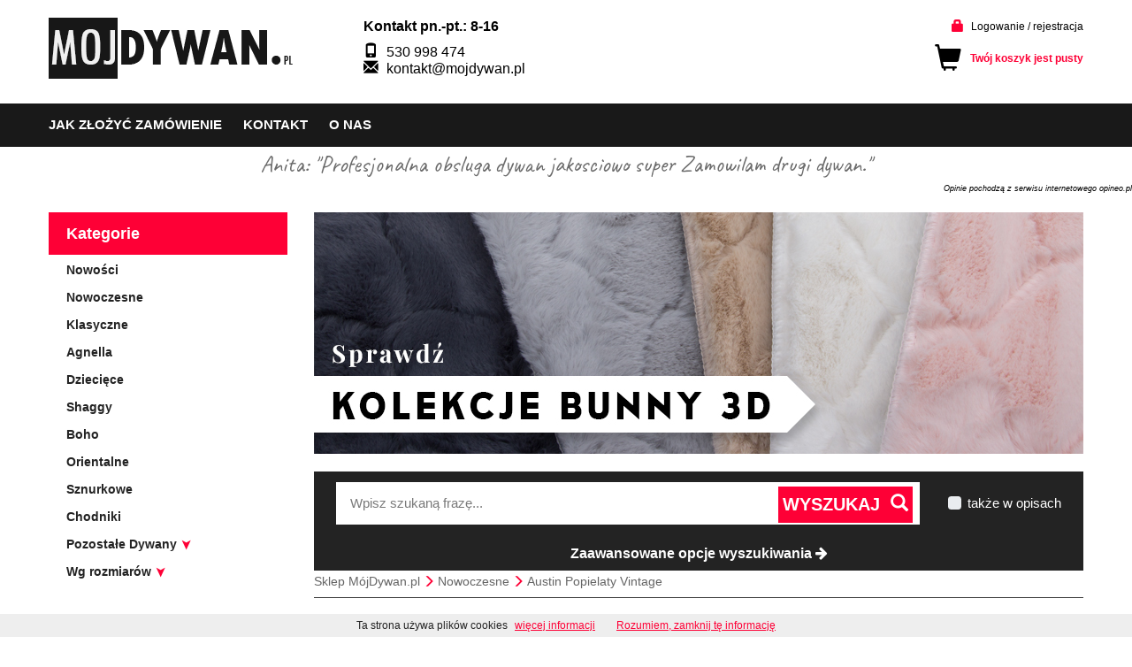

--- FILE ---
content_type: text/html; charset=UTF-8
request_url: https://mojdywan.pl/produkt/austin-popielaty-vintage_160x230-prostokat
body_size: 17166
content:
<!DOCTYPE html>
<html lang="pl">
<head>
    <meta charset="utf-8">
    <meta name="viewport" content="width=device-width, initial-scale=1, shrink-to-fit=no">
    <meta name="description" content="">
    <meta name="keywords" content="dywany, dywan, z dywanami, sklep, internetowy, online, chodniki, chodnik, hurtownia, dywanów">
    <meta name="robots" content="INDEX, FOLLOW, NOODP">
    <link rel="canonical" href="https://mojdywan.pl/produkt/austin-popielaty-vintage_160x230-prostokat">
            <meta name="google-site-verification" content="kDCSpiMdLlUYVufycQwo4O3rS5MjDOXq8ivpnGlzUgA" />

    <meta property="og:url" content="https://mojdywan.pl/produkt/austin-popielaty-vintage_160x230-prostokat" />
    <meta property="og:image" content="https://mojdywan.pl/images/site/product.png">
    <meta property="og:title" content="Dywan Austin Popielaty Vintage  (160x230) | Sklep Internetowy MójDywan.pl">
    
    <title>Dywan Austin Popielaty Vintage  (160x230) | Sklep Internetowy MójDywan.pl</title>
    
    <!-- Google Tag Manager -->
        <script>(function(w,d,s,l,i){w[l]=w[l]||[];w[l].push({'gtm.start':
            new Date().getTime(),event:'gtm.js'});var f=d.getElementsByTagName(s)[0],
            j=d.createElement(s),dl=l!='dataLayer'?'&l='+l:'';j.async=true;j.src=
            'https://www.googletagmanager.com/gtm.js?id='+i+dl;f.parentNode.insertBefore(j,f);
            })(window,document,'script','dataLayer','GTM-PSK92JC');</script>
    <!-- End Google Tag Manager -->

    <!-- Google Analytics -->
    <script>
        (function(i,s,o,g,r,a,m){i['GoogleAnalyticsObject']=r;i[r]=i[r]||function(){
                (i[r].q=i[r].q||[]).push(arguments)},i[r].l=1*new Date();a=s.createElement(o),
            m=s.getElementsByTagName(o)[0];a.async=1;a.src=g;m.parentNode.insertBefore(a,m)
        })(window,document,'script','https://www.google-analytics.com/analytics.js','ga');

        ga('create', 'UA-37196612-1', 'auto');
        ga('send', 'pageview');
    </script>
    <!-- End Google Analytics -->
<link href="https://cdnjs.cloudflare.com/ajax/libs/font-awesome/4.3.0/css/font-awesome.css" 
  rel="stylesheet"  type='text/css'>
    <link rel="stylesheet" href="/css/standard.css">

    <script src="/js/nouislider.min.js"></script>
    <script>
(function(h,e,a,t,m,p) {
m=e.createElement(a);m.async=!0;m.src=t;
p=e.getElementsByTagName(a)[0];p.parentNode.insertBefore(m,p);
})(window,document,'script','https://u.heatmap.it/log.js');
</script>
</head>

<body>

    <!-- Google Tag Manager (noscript) -->
        <noscript><iframe src="https://www.googletagmanager.com/ns.html?id=GTM-PSK92JC"
        height="0" width="0" style="display:none;visibility:hidden"></iframe></noscript>
    <!-- End Google Tag Manager (noscript) -->

<div class="container">
    <div id="top">
        <div>
    <a href="/">
        <img id="top-logo" src="/images/site/logo.png" alt="MójDywan.pl"
             title="MójDywan.pl">
    </a>
</div>
<div id="top-middle">
    <div id="top-contact">
        <p id="top-time">
            <b>Kontakt pn.-pt.: 8-16</b>
        </p>
        <!-- <span class="glyphicon glyphicon-earphone"></span>44 741 42 03<br> --><span class="glyphicon glyphicon-phone"></span>530 998 474<br><span class="glyphicon glyphicon-envelope"></span><a href="mailto:kontakt@mojdywan.pl">kontakt@mojdywan.pl</a>    </div>
	<div id="top-haslo"></div>
	
</div>
<div id="top-right">
    <div id="top-login">
                    <span id="top-login-icon" class="glyphicon glyphicon-lock"></span>
            <a href="/logowanie">Logowanie / rejestracja</a>
            </div>
            <a href="/koszyk/zawartosc" class="link-color">
            <div id="top-basket">
                <div id="top-basket-icon">
                    <span class="glyphicon glyphicon-shopping-cart"></span>
                </div>
                <div id="top-basket-total">
                                                                Twój koszyk jest pusty
                                    </div>
            </div>
        </a>
    </div>    </div>
</div>
<div id="menu-articles-top" class="bg-bl">
    <div class="container">
        <button id="nav-articles-top-btn" type="button" data-toggle="collapse" data-target="#nav-articles-top">
    <svg xmlns="http://www.w3.org/2000/svg" viewBox="0 0 30 30" width="30" height="30" focusable="false">
        <title>Menu</title>
        <path stroke="currentColor" stroke-width="4" stroke-linecap="round" stroke-miterlimit="10" d="M4 7h22M4 15h22M4 23h22"></path>
    </svg>
</button>
<div id="nav-articles-top" class="collapse">
    <ul id="nav-articles-top-list">
                    <li>    
                                <a class="nav-articles-top-link" href="/informacje/jak-z-ozyc-zamowienie">
                    Jak złożyć zamówienie
                </a>
              
            </li>
                    <li>    
                                <a class="nav-articles-top-link" href="/informacje/kontakt">
                    kontakt
                </a>
              
            </li>
                    <li>    
                                <a class="nav-articles-top-link" href="/informacje/o-nas">
                    o nas
                </a>
              
            </li>
        <form method="post" action="/katalog">
<div class="wysz" id ="search-box-field" style="float:right;  margin:auto; padding:10px; width:100%; display:none;">
            <input id="search-box-input" type="text" name="search[sz_fraza]" autocomplete="off"
                   placeholder="Szukaj..." value="">
            <button id="search-box-btn" type="submit" style="color: #cc0000; font-size: 17px; padding:9px; margin-top:7px; margin-right:5px;display:flex;" name="search[szukaj]" value="tak">
              <span class="glyphicon glyphicon-search"></span>
            </button>
            
            <ul id="search-box-datalist"></ul>
        </div>
        
</form>
 <button class="bg-gr-dk-a" type="button" onclick="advsearcha()" style="width:10%;font-weight: bold;margin: auto;float:right;background:rgba(101,101,101,0) !important;font-size: 1.5rem;">ZAAWANSOWANE<i id="strzalkaa" class="fa fa-arrow-right" aria-hidden="true"></i>
 </button>
                  <div id="catalogue-boxa" class="bg-gr-dk-a" style="display:none;background:none !important;">
            <form id="catalogue-form" action="/katalog" method="post">
<div id="catalogue-form-content">

                                                                                                                                                                                                                                                                            
    <div class="catalogue-input-box">
        <div class="selectric-wrapper">
            <div class="selectric">
                <p class="selectric-label">
                    Kategoria
                </p>
                <div class="selectric-btn">
                    <span class="glyphicon glyphicon-chevron-down"></span>
                </div>
            </div>
            <div class="selectric-items" tabindex="-1">
                <div class="selectric-scroll">
                    <ul>
                        <li class="selected" data-index="0" data-value="Kategoria">
                                                            -dowolna-
                                                    </li>

                                                    <li
                                                        data-index="1" data-value="25">Agnella</li>
                                                    <li
                                                        data-index="2" data-value="36">Boho</li>
                                                    <li
                                                        data-index="3" data-value="12">Chodniki</li>
                                                    <li
                                                        data-index="4" data-value="3">Dziecięce</li>
                                                    <li
                                                        data-index="5" data-value="58">dzisiaj</li>
                                                    <li
                                                        data-index="6" data-value="2">Klasyczne</li>
                                                    <li
                                                        data-index="7" data-value="1">Nowoczesne</li>
                                                    <li
                                                        data-index="8" data-value="4">Orientalne</li>
                                                    <li
                                                        data-index="9" data-value="8">Pozostałe Dywany</li>
                                                    <li
                                                        data-index="10" data-value="6">Shaggy</li>
                                                    <li
                                                        data-index="11" data-value="16">Świeżynki</li>
                                                    <li
                                                        data-index="12" data-value="27">Sznurkowe</li>
                        
                    </ul>
                </div>
            </div>
            <input class="selectric-input" name="search[sz_kategoria]" tabindex="-1"
                   value="">
        </div>
    </div>

                                                                                                                                                                                                                                                                                                                                                                                
    <div class="catalogue-input-box">
        <div class="selectric-wrapper">
            <div class="selectric">
                <p class="selectric-label">
                    Kolor
                </p>
                <div class="selectric-btn">
                    <span class="glyphicon glyphicon-chevron-down"></span>
                </div>
            </div>
            <div class="selectric-items" tabindex="-1">
                <div class="selectric-scroll">
                    <ul>
                        <li class="selected" data-index="0" data-value="Kolor">
                                                            -dowolny-
                                                    </li>

                                                    <li
                                                        data-index="1" data-value="24">Fioletowy</li>
                                                    <li
                                                        data-index="2" data-value="27">Kremowy</li>
                                                    <li
                                                        data-index="3" data-value="18">Biały</li>
                                                    <li
                                                        data-index="4" data-value="28">Złoty</li>
                                                    <li
                                                        data-index="5" data-value="29">Granatowy</li>
                                                    <li
                                                        data-index="6" data-value="22">Bordowy</li>
                                                    <li
                                                        data-index="7" data-value="25">żółty</li>
                                                    <li
                                                        data-index="8" data-value="21">Brązowy</li>
                                                    <li
                                                        data-index="9" data-value="23">Czarny</li>
                                                    <li
                                                        data-index="10" data-value="17">Różowy</li>
                                                    <li
                                                        data-index="11" data-value="26">Pomarańczowy</li>
                                                    <li
                                                        data-index="12" data-value="1">Beżowy</li>
                                                    <li
                                                        data-index="13" data-value="20">Beżowy</li>
                                                    <li
                                                        data-index="14" data-value="4">Zielenie</li>
                                                    <li
                                                        data-index="15" data-value="6">Niebieskie</li>
                                                    <li
                                                        data-index="16" data-value="8">Mieszane</li>
                                                    <li
                                                        data-index="17" data-value="9">Szare</li>
                        
                    </ul>
                </div>
            </div>
            <input class="selectric-input" name="search[sz_kolor]" tabindex="-1"
                   value="">
        </div>
    </div>

                                                                                                                                                                                                                                                                                                
    <div class="catalogue-input-box">
        <div class="selectric-wrapper">
            <div class="selectric">
                <p class="selectric-label">
                    Rozmiar
                </p>
                <div class="selectric-btn">
                    <span class="glyphicon glyphicon-chevron-down"></span>
                </div>
            </div>
            <div class="selectric-items" tabindex="-1">
                <div class="selectric-scroll">
                    <ul>
                        <li class="selected" data-index="0" data-value="Rozmiar">
                                                            -dowolny-
                                                    </li>

                                                    <li
                                                        data-index="1" data-value="60x100">60x100 cm</li>
                                                    <li
                                                        data-index="2" data-value="67x120">67x120 cm</li>
                                                    <li
                                                        data-index="3" data-value="67x170">67x170 cm</li>
                                                    <li
                                                        data-index="4" data-value="67x200">67x200 cm</li>
                                                    <li
                                                        data-index="5" data-value="80x120">80x120 cm</li>
                                                    <li
                                                        data-index="6" data-value="80x150">80x150 cm</li>
                                                    <li
                                                        data-index="7" data-value="120x170">120x170 cm</li>
                                                    <li
                                                        data-index="8" data-value="133x190">133x190 cm</li>
                                                    <li
                                                        data-index="9" data-value="160x220">160x220 cm</li>
                                                    <li
                                                        data-index="10" data-value="160x230">160x230 cm</li>
                                                    <li
                                                        data-index="11" data-value="200x290">200x290 cm</li>
                                                    <li
                                                        data-index="12" data-value="200x300">200x300 cm</li>
                                                    <li
                                                        data-index="13" data-value="250x350">250x350 cm</li>
                        
                    </ul>
                </div>
            </div>
            <input class="selectric-input" name="search[sz_rozmiar]" tabindex="-1"
                   value="">
        </div>
    </div>

                                                                                                            
    <div class="catalogue-input-box">
        <div class="selectric-wrapper">
            <div class="selectric">
                <p class="selectric-label">
                    Kształt
                </p>
                <div class="selectric-btn">
                    <span class="glyphicon glyphicon-chevron-down"></span>
                </div>
            </div>
            <div class="selectric-items" tabindex="-1">
                <div class="selectric-scroll">
                    <ul>
                        <li class="selected" data-index="0" data-value="Kształt">
                                                            -dowolny-
                                                    </li>

                                                    <li
                                                        data-index="1" data-value="Chodnik">Chodnik</li>
                                                    <li
                                                        data-index="2" data-value="Koło">Koło</li>
                                                    <li
                                                        data-index="3" data-value="Owal">Owal</li>
                                                    <li
                                                        data-index="4" data-value="Prostokąt">Prostokąt</li>
                        
                    </ul>
                </div>
            </div>
            <input class="selectric-input" name="search[sz_ksztalt]" tabindex="-1"
                   value="">
        </div>
    </div>

    
    <div class="catalogue-input-box">
        <input type="number" class="catalogue-input-field" name="search[sz_cena_min]" min="1" step="1" maxlength="10"
               placeholder="CENA OD" value="">
    </div>
    <div class="catalogue-input-box">
        <input type="number" class="catalogue-input-field" name="search[sz_cena_max]" min="1" step="1" maxlength="10"
               placeholder="CENA DO" value="">
    </div>
    <div class="catalogue-input-box catalogue-check">
        <div class="custom-control custom-checkbox">
            <input type="checkbox" class="custom-control-input" id="catalogue-stock" name="search[sz_on_stock]">
            <label class="custom-control-label" for="catalogue-stock">dostępne od ręki</label>
        </div>
    </div>
    <input id="catalogue-search-phrase" type="hidden" name="search[sz_fraza]" value="">
    <input id="catalogue-search-in-desc" type="hidden" name="search[sz_w_opisach]" value="">
    <div class="catalogue-input-box">
        <button type="submit" class="catalogue-btn" name="search[szukaj]" value="tak">
            Wyszukaj <span class="glyphicon glyphicon-search"></span>
        </button>
    </div>
</div>
</form>
        </div>
        <!--<span id="top-basket" style="color:white !important;float:right;background:none !important;">
            <div id="top-total">
                <div class="top-item"><span class="glyphicon glyphicon-shopping-cart"></span></div>
                <div class="top-item">
                                        0,00 zł
                </div>
            </div>
        </span> -->
    </ul>



</div>
	
    </div>
</div>
    <style>
    @media(max-width:576px){
        div.test {
            display: none;
        }
        .test1 {
            display: none;
        }
    }
    div.test {
  font-family: 'Caveat';
  color: black;
  background: white;
 text-align: center;
  font-size:26px;
 height:40px;
   position: relative;
}

.test1{
        text-align: right;
    color: black;
  background: white;
    font-size: 9px;
    }
.slide1,.slide2,.slide3,.slide4,.slide5 {
  position: absolute;
  width: 100%;
  height: 100%;
}
.slide1 {

    animation:fade 12s infinite;
-webkit-animation:fade 12s infinite;

} 
.slide2 {
  
    animation:fade2 12s infinite;
-webkit-animation:fade2 12s infinite;
}
.slide3 {
 
    animation:fade3 12s infinite;
-webkit-animation:fade3 12s infinite;
}
.slide4 {
 
    animation:fade3 12s;
-webkit-animation:fade3 12s infinite;
}
@keyframes fade
{
  0%   {opacity:1}
  11.111% { opacity: 1}
  22.222% { opacity: 1}
  33.333% { opacity: 0}
  44.444% { opacity: 0}
  55.555% { opacity: 0}
  66.666% { opacity: 0}
  77.777% { opacity: 0}
  88.888% { opacity: 0}
  99.999% { opacity: 1}
  100% { opacity: 1}
}
@keyframes fade2
{
 0%   {opacity:0}
  11.111% { opacity: 0}
  22.222% { opacity: 0}
  33.333% { opacity: 0}
  44.444% { opacity: 1}
  55.555% { opacity: 1}
  66.666% { opacity: 0}
  77.777% { opacity: 0}
  88.888% { opacity: 0}
  99.999% { opacity: 0}
  100% { opacity: 0}
}
@keyframes fade3
{
  0%   {opacity:0}
  11.111% { opacity: 0}
  22.222% { opacity: 0}
  33.333% { opacity: 0}
  44.444% { opacity: 0}
  55.555% { opacity: 0}
  66.666% { opacity: 0}
  77.777% { opacity: 1}
  88.888% { opacity: 1}
  99.999% { opacity: 0}
  100% { opacity: 0}
}

        
    </style>
<link rel="stylesheet" type="text/css" href="//fonts.googleapis.com/css?family=Caveat" />
    <div class="test">
       
    <div class="slide1" >Marta: "Wszystko ok, towar zgodny z opisem, wysyłka sprawna o czasie."</div>
    
        <div class="slide2">Alicja: "Chodnik wygląda bardzo ładnie, obsługa kurierska super.Polecam sklep MOJDYWAN."</div>

<div class="slide3">Anita: "Profesjonalna obsluga dywan jakosciowo super Zamowilam drugi dywan."
</div>

    </div>
    <div class="test1"><i>Opinie pochodzą z serwisu internetowego opineo.pl</i></div>

<div class="container">
    <div id="main">
        <div id="main-content">
            
                            <div id="ad-block-0">
    <div id="ad-block-0-carousel" class="carousel slide" data-ride="carousel">
        <div class="carousel-inner">
                            <div class="carousel-item                active">
                <a href="/kolekcja/bunny-3d">
                    <img class="d-block ad-block-0-img" src="/media/images/banners/bunny-baner.jpg"
                         alt="Poza główną">
                </a>
                </div>
                    </div>
    </div>
</div>

                        <div id="search-box" class="bg-gr-dk">
                <form method="post" action="/katalog">
    <div class="d-flex">
        <div id ="search-box-field">
            <input id="search-box-input" type="text" name="search[sz_fraza]" autocomplete="off"
                   placeholder="Wpisz szukaną frazę..." value="">
            <button id="search-box-btn" style="display: flex;" type="submit" name="search[szukaj]" value="tak">
             <span style="color:white; background:var(--theme-color-one);font-size: 20px;padding: 5px;">WYSZUKAJ&nbsp&nbsp<span class="glyphicon glyphicon-search"></span></span>
            </button>
            <ul id="search-box-datalist"></ul>
        </div>
        <div id="search-box-check">
            <div class="custom-control custom-checkbox">
                <input type="checkbox" class="custom-control-input" id="search-box-desc"
                       name="search[sz_w_opisach]">
                <label class="custom-control-label" for="search-box-desc">także w opisach</label>
            </div>
        </div>
    </div>
</form>            </div>
               <script>
 function advsearch() {
  var z = document.getElementById("strzalkaa");
  var x = document.getElementById("catalogue-box");
  if (x.style.display === "none") {
    x.style.display = "block";
    z.className = "fa fa-arrow-down";
  } else {
    x.style.display = "none";
    z.className = "fa fa-arrow-right";
  }
 var y = document.getElementById("search-box-btn");
 if (y.style.display === "flex") {
     y.style.display = "none";
     
 }
   else {
       y.style.display ="flex";
   }
}




 </script>
            <div class="bg-lt">
 <button class="bg-gr-dk" type="button" onclick="advsearch()" style="width:100%;font-weight: bold;height: 40px;margin: auto;
                                                                     font-size: 16px;">Zaawansowane opcje wyszukiwania <i id="strzalkaa" class="fa fa-arrow-right" aria-hidden="true"></i>
                </button></div>
            <div id="catalogue-box" style="display: none;">
                <form id="catalogue-form" action="/katalog" method="post">
<div id="catalogue-form-content">

                                                                                                                                                                                                                                                                            
    <div class="catalogue-input-box">
        <div class="selectric-wrapper">
            <div class="selectric">
                <p class="selectric-label">
                    Kategoria
                </p>
                <div class="selectric-btn">
                    <span class="glyphicon glyphicon-chevron-down"></span>
                </div>
            </div>
            <div class="selectric-items" tabindex="-1">
                <div class="selectric-scroll">
                    <ul>
                        <li class="selected" data-index="0" data-value="Kategoria">
                                                            -dowolna-
                                                    </li>

                                                    <li
                                                        data-index="1" data-value="25">Agnella</li>
                                                    <li
                                                        data-index="2" data-value="36">Boho</li>
                                                    <li
                                                        data-index="3" data-value="12">Chodniki</li>
                                                    <li
                                                        data-index="4" data-value="3">Dziecięce</li>
                                                    <li
                                                        data-index="5" data-value="58">dzisiaj</li>
                                                    <li
                                                        data-index="6" data-value="2">Klasyczne</li>
                                                    <li
                                                        data-index="7" data-value="1">Nowoczesne</li>
                                                    <li
                                                        data-index="8" data-value="4">Orientalne</li>
                                                    <li
                                                        data-index="9" data-value="8">Pozostałe Dywany</li>
                                                    <li
                                                        data-index="10" data-value="6">Shaggy</li>
                                                    <li
                                                        data-index="11" data-value="16">Świeżynki</li>
                                                    <li
                                                        data-index="12" data-value="27">Sznurkowe</li>
                        
                    </ul>
                </div>
            </div>
            <input class="selectric-input" name="search[sz_kategoria]" tabindex="-1"
                   value="">
        </div>
    </div>

                                                                                                                                                                                                                                                                                                                                                                                
    <div class="catalogue-input-box">
        <div class="selectric-wrapper">
            <div class="selectric">
                <p class="selectric-label">
                    Kolor
                </p>
                <div class="selectric-btn">
                    <span class="glyphicon glyphicon-chevron-down"></span>
                </div>
            </div>
            <div class="selectric-items" tabindex="-1">
                <div class="selectric-scroll">
                    <ul>
                        <li class="selected" data-index="0" data-value="Kolor">
                                                            -dowolny-
                                                    </li>

                                                    <li
                                                        data-index="1" data-value="24">Fioletowy</li>
                                                    <li
                                                        data-index="2" data-value="27">Kremowy</li>
                                                    <li
                                                        data-index="3" data-value="18">Biały</li>
                                                    <li
                                                        data-index="4" data-value="28">Złoty</li>
                                                    <li
                                                        data-index="5" data-value="29">Granatowy</li>
                                                    <li
                                                        data-index="6" data-value="22">Bordowy</li>
                                                    <li
                                                        data-index="7" data-value="25">żółty</li>
                                                    <li
                                                        data-index="8" data-value="21">Brązowy</li>
                                                    <li
                                                        data-index="9" data-value="23">Czarny</li>
                                                    <li
                                                        data-index="10" data-value="17">Różowy</li>
                                                    <li
                                                        data-index="11" data-value="26">Pomarańczowy</li>
                                                    <li
                                                        data-index="12" data-value="1">Beżowy</li>
                                                    <li
                                                        data-index="13" data-value="20">Beżowy</li>
                                                    <li
                                                        data-index="14" data-value="4">Zielenie</li>
                                                    <li
                                                        data-index="15" data-value="6">Niebieskie</li>
                                                    <li
                                                        data-index="16" data-value="8">Mieszane</li>
                                                    <li
                                                        data-index="17" data-value="9">Szare</li>
                        
                    </ul>
                </div>
            </div>
            <input class="selectric-input" name="search[sz_kolor]" tabindex="-1"
                   value="">
        </div>
    </div>

                                                                                                                                                                                                                                                                                                
    <div class="catalogue-input-box">
        <div class="selectric-wrapper">
            <div class="selectric">
                <p class="selectric-label">
                    Rozmiar
                </p>
                <div class="selectric-btn">
                    <span class="glyphicon glyphicon-chevron-down"></span>
                </div>
            </div>
            <div class="selectric-items" tabindex="-1">
                <div class="selectric-scroll">
                    <ul>
                        <li class="selected" data-index="0" data-value="Rozmiar">
                                                            -dowolny-
                                                    </li>

                                                    <li
                                                        data-index="1" data-value="60x100">60x100 cm</li>
                                                    <li
                                                        data-index="2" data-value="67x120">67x120 cm</li>
                                                    <li
                                                        data-index="3" data-value="67x170">67x170 cm</li>
                                                    <li
                                                        data-index="4" data-value="67x200">67x200 cm</li>
                                                    <li
                                                        data-index="5" data-value="80x120">80x120 cm</li>
                                                    <li
                                                        data-index="6" data-value="80x150">80x150 cm</li>
                                                    <li
                                                        data-index="7" data-value="120x170">120x170 cm</li>
                                                    <li
                                                        data-index="8" data-value="133x190">133x190 cm</li>
                                                    <li
                                                        data-index="9" data-value="160x220">160x220 cm</li>
                                                    <li
                                                        data-index="10" data-value="160x230">160x230 cm</li>
                                                    <li
                                                        data-index="11" data-value="200x290">200x290 cm</li>
                                                    <li
                                                        data-index="12" data-value="200x300">200x300 cm</li>
                                                    <li
                                                        data-index="13" data-value="250x350">250x350 cm</li>
                        
                    </ul>
                </div>
            </div>
            <input class="selectric-input" name="search[sz_rozmiar]" tabindex="-1"
                   value="">
        </div>
    </div>

                                                                                                            
    <div class="catalogue-input-box">
        <div class="selectric-wrapper">
            <div class="selectric">
                <p class="selectric-label">
                    Kształt
                </p>
                <div class="selectric-btn">
                    <span class="glyphicon glyphicon-chevron-down"></span>
                </div>
            </div>
            <div class="selectric-items" tabindex="-1">
                <div class="selectric-scroll">
                    <ul>
                        <li class="selected" data-index="0" data-value="Kształt">
                                                            -dowolny-
                                                    </li>

                                                    <li
                                                        data-index="1" data-value="Chodnik">Chodnik</li>
                                                    <li
                                                        data-index="2" data-value="Koło">Koło</li>
                                                    <li
                                                        data-index="3" data-value="Owal">Owal</li>
                                                    <li
                                                        data-index="4" data-value="Prostokąt">Prostokąt</li>
                        
                    </ul>
                </div>
            </div>
            <input class="selectric-input" name="search[sz_ksztalt]" tabindex="-1"
                   value="">
        </div>
    </div>

    
    <div class="catalogue-input-box">
        <input type="number" class="catalogue-input-field" name="search[sz_cena_min]" min="1" step="1" maxlength="10"
               placeholder="CENA OD" value="">
    </div>
    <div class="catalogue-input-box">
        <input type="number" class="catalogue-input-field" name="search[sz_cena_max]" min="1" step="1" maxlength="10"
               placeholder="CENA DO" value="">
    </div>
    <div class="catalogue-input-box catalogue-check">
        <div class="custom-control custom-checkbox">
            <input type="checkbox" class="custom-control-input" id="catalogue-stock" name="search[sz_on_stock]">
            <label class="custom-control-label" for="catalogue-stock">dostępne od ręki</label>
        </div>
    </div>
    <input id="catalogue-search-phrase" type="hidden" name="search[sz_fraza]" value="">
    <input id="catalogue-search-in-desc" type="hidden" name="search[sz_w_opisach]" value="">
    <div class="catalogue-input-box">
        <button type="submit" class="catalogue-btn" name="search[szukaj]" value="tak">
            Wyszukaj <span class="glyphicon glyphicon-search"></span>
        </button>
    </div>
</div>
</form>
            </div>
                        <div id="filters-toggler" class="menu-toggler">
                    <div class="d-flex">
        <div class="flex-grow-1">
            Filtry
        </div>
        <div>
            <button id="filters-toggler-btn" class="menu-toggler-btn" type="button"
                    data-toggle="collapse" data-target="#filters-box">
                <svg xmlns="http://www.w3.org/2000/svg" viewBox="0 0 30 30" width="30" height="30" focusable="false">
                        <title>Menu</title>
                        <path stroke="currentColor" stroke-width="4" stroke-linecap="round" stroke-miterlimit="10" d="M4 7h22M4 15h22M4 23h22"></path>
                </svg>
            </button>
        </div>
    </div>

            </div>
                            <div id="breadcrumbs">
                                                <div itemscope itemtype="http://data-vocabulary.org/Breadcrumb" style="display:inline-block">
                <a href="/" itemprop="url">
                    <span itemprop="title">Sklep MójDywan.pl</span>
                </a>
            </div>
            <span class="glyphicon glyphicon-menu-right"></span>
                                <div itemscope itemtype="http://data-vocabulary.org/Breadcrumb" style="display:inline-block">
                <a href="/kategoria/nowoczesne" itemprop="url">
                    <span itemprop="title">Nowoczesne</span>
                </a>
            </div>
            <span class="glyphicon glyphicon-menu-right"></span>
                                <div itemscope itemtype="http://data-vocabulary.org/Breadcrumb" style="display:inline-block">
                <span itemprop="title">Austin Popielaty Vintage </span>
            </div>
            </div>

                        
    <!-- Product compare
        <div class="product-action
    ">
        <div class="product-action-label bg-gr-lt">
            <span>Porównywarka</span>
            <small>Porównaj dywan z innymi</small>
        </div>
        <form name="comparison_add" method="post" action="/porownywarka/dodaj" class="product-action-form">
        <button type="submit" id="comparison_add_submit" name="comparison_add[submit]" class="product-action-btn bg-gr-dk">Porównaj <span class="glyphicon glyphicon-chevron-right"></span></button>
        <input type="hidden" id="comparison_add_price_id" name="comparison_add[price_id]" value="15226" value="0" />
        <input type="hidden" id="comparison_add_product_id" name="comparison_add[product_id]" value="5017" value="0" />
        <input type="hidden" id="comparison_add_product_name" name="comparison_add[product_name]" value="Austin Popielaty Vintage " />
        </form>
    </div>
    -->

       <!-- <div class="mb-25">
        <div class="product-action">
            <div class="product-action-label bg-gr-lt">
                <span>Przymierzalnia</span>
                <small>Sprawdź jak dywan wygląda w pokoju
                </small>
            </div>
            <button type="button" id="fitting-room-toggler-btn" class="product-action-btn bg-gr-dk"
                    data-toggle="collapse" data-target="#fitting-room">
                Przymierz <span class="glyphicon glyphicon-chevron-down"></span>
            </button>
        </div>
        <div id="fitting-room" class="collapse">
            <div id="fitting-room-main">
                <p id="fitting-room-name-label">
                    Wybrany pokój: <span id="fitting-room-name">
                                                                                                            Nowoczesny przytulny                                                                                                                                                                                                                                                                                                                        </span>
                </p>
                <div id="fitting-room-miniatures">
                                            <img src="/media/images/rooms/mini/38.jpg" alt="Nowoczesny przytulny"
                             data-id="38" class="fitting-room-miniature active">
                                            <img src="/media/images/rooms/mini/25.jpg" alt="Nowoczesny jasny"
                             data-id="25" class="fitting-room-miniature">
                                            <img src="/media/images/rooms/mini/32.jpg" alt="Nowoczesny ciemny"
                             data-id="32" class="fitting-room-miniature">
                                            <img src="/media/images/rooms/mini/39.jpg" alt="Nowoczesny uniwersalny"
                             data-id="39" class="fitting-room-miniature">
                                            <img src="/media/images/rooms/mini/36.jpg" alt="Młodzieżowy"
                             data-id="36" class="fitting-room-miniature">
                                            <img src="/media/images/rooms/mini/37.jpg" alt="Nowoczesny kolorowy"
                             data-id="37" class="fitting-room-miniature">
                                    </div>
                <div id="fitting-room-controls">
                    <div class="selectric-wrapper">
                        <div class="selectric">
                            <p class="selectric-label">
                                Wymiary: 160x230 prostokąt
                            </p>
                            <div class="selectric-btn">
                                <span class="glyphicon glyphicon-chevron-down"></span>
                            </div>
                        </div>
                        <div class="selectric-items" tabindex="-1">
                            <div class="selectric-scroll">
                                <ul>
                                                                            <li data-value="15226"                                                class="selected">
                                            160x230 prostokąt
                                        </li>
                                                                            <li data-value="15213">
                                            200x290 prostokąt
                                        </li>
                                                                    </ul>
                            </div>
                        </div>
                        <input id="fitting-room-price-id" class="selectric-input"
                               value="15226" tabindex="-1">
                    </div>
                    <input type="hidden" id="fitting-room-product-id" value="5017">
                    <input type="hidden" id="fitting-room-photo-id" value="26039">
                    <input type="hidden" id="fitting-room-room-id" value="38">
                </div>
                <div id="fitting-room-view">
                    <img id="fitting-room-picture" src="/przymierzalnia/5017_15226_26039_38.jpg">
                </div>
            </div>
        </div>
    </div> !-->
    
    <div class="product-view">
        <h1 class="box-title-main bg-theme-one">
            Dywan Austin Popielaty Vintage 
        </h1>
        <div id="product-info">
            <div id="product-photos">
                <div id="product-photos-main">
                                            <a href="/pictures/product/5017_26039.jpg" data-fancybox="gallery">
							<img alt="Dywan
                            Austin Popielaty Vintage  (26039)" src="/pictures/product/5017_26039.jpg">
						</a>
                                    </div>
                                <div id="product-photos-miniatures">
                    <div id="product-photos-miniatures-carousel" class="carousel slide" data-ride="carousel"
                            data-interval="false">
                        <div class="carousel-inner">
                            <div class="carousel-item active"><span class="product-photos-miniature"><a href="/pictures/product/5017_26034.jpg" data-fancybox="gallery"><img src="/pictures/product/5017_26034.jpg"
												class="product-photos-miniature-img" alt="Dywan
												Austin Popielaty Vintage  (26034)"></a></span><span class="product-photos-miniature"><a href="/pictures/product/5017_26035.jpg" data-fancybox="gallery"><img src="/pictures/product/5017_26035.jpg"
												class="product-photos-miniature-img" alt="Dywan
												Austin Popielaty Vintage  (26035)"></a></span><span class="product-photos-miniature"><a href="/pictures/product/5017_26036.jpg" data-fancybox="gallery"><img src="/pictures/product/5017_26036.jpg"
												class="product-photos-miniature-img" alt="Dywan
												Austin Popielaty Vintage  (26036)"></a></span><span class="product-photos-miniature"><a href="/pictures/product/5017_26037.jpg" data-fancybox="gallery"><img src="/pictures/product/5017_26037.jpg"
												class="product-photos-miniature-img" alt="Dywan
												Austin Popielaty Vintage  (26037)"></a></span></div><div class="carousel-item"><span class="product-photos-miniature"><a href="/pictures/product/5017_26038.jpg" data-fancybox="gallery"><img src="/pictures/product/5017_26038.jpg"
												class="product-photos-miniature-img" alt="Dywan
												Austin Popielaty Vintage  (26038)"></a></span><span class="product-photos-miniature"><a href="/pictures/product/5017_26040.jpg" data-fancybox="gallery"><img src="/pictures/product/5017_26040.jpg"
												class="product-photos-miniature-img" alt="Dywan
												Austin Popielaty Vintage  (26040)"></a></span></div>                        </div>
                        <a class="carousel-control-prev" href="#product-photos-miniatures-carousel"
                           role="button" data-slide="prev">
                            <span class="carousel-control-prev-icon" aria-hidden="true"></span>
                        </a>
                        <a class="carousel-control-next" href="#product-photos-miniatures-carousel"
                           role="button" data-slide="next">
                            <span class="carousel-control-next-icon" aria-hidden="true"></span>
                        </a>
                    </div>
                </div>
                            </div>
            <div id="product-details">
                <div id="product-variants">
                    <div class="selectric-wrapper">
                        <div class="selectric">
                            <p class="selectric-label">
                                Wymiary: 160x230 prostokąt
                            </p>
                            <div class="selectric-btn">
                                <span class="glyphicon glyphicon-chevron-down"></span>
                            </div>
                        </div>
                        <div class="selectric-items" tabindex="-1">
                            <div class="selectric-scroll">
                                <ul>
                                                                            <li                                                    class="selected">
                                            <a href="/produkt/austin-popielaty-vintage_160x230-prostokat">
                                                160x230 prostokąt
                                            </a>
                                        </li>
                                                                            <li>
                                            <a href="/produkt/austin-popielaty-vintage_200x290-prostokat">
                                                200x290 prostokąt
                                            </a>
                                        </li>
                                                                    </ul>
                            </div>
                        </div>
                        <input class="selectric-input" tabindex="-1">
                    </div>
                </div>
                <div>
                    <table class="table-line">
                        <tbody>
                        <tr>
                            <td>
                                Dostępność
                            </td>
                            <td>
                                2 szt.
                                                            </td>
                        </tr>
                        <tr>
                            <td>
                                Dostawa
                            </td>
                            <td>
                                24-48 h
                            </td>
                        </tr>
                        </tbody>
                    </table>
                    <form action="/koszyk/dodaj" method="post">
                    <div id="product-buy">
                        <div id="product-price">
                            Cena:
                            <span>
                                1 932,00 zł
                                                            </span>
                        </div>
                        <div>
                            <label for="product-quantity">szt.</label>
                            <input type="number" id="product-quantity" name="quantity" value="1"
                                   min="1"
                                   max="2"
                                   step="1"
                            required>
                            <input type="hidden" name="price_id" value="15226">
                        </div>
                        <button type="submit" class="product-add">
                            Dodaj do koszyka <span class="glyphicon glyphicon-shopping-cart"></span>
                        </button>
                    </div>
                    </form>
                </div>
                <table class="table-stripe">
                    <tbody>
                    <tr>
                        <td>Rodzaj włókna</td>
                        <td id="product-fiber" class="text-right">
                            60% <button type="button" class="fiber-desc link-color" data-toggle="modal"
                data-target="#fiberModal" data-desc="%3Cul%3E%3Cli%3EWiskoza%20to%20sztuczne%20w%C5%82%C3%B3kno%20wysokiej%20jako%C5%9Bci%20imituj%C4%85ce%20jedwab%20-%20tzw.%20%22%3Ci%3Esztuczny%20jedwab%3C%2Fi%3E%22%3C%2Fli%3E%3Cli%3Ekolory%20uzyskuj%C4%85%20du%C5%BCy%20po%C5%82ysk%3C%2Fli%3E%3Cli%3E%C5%9Bliskie%20i%20ch%C5%82odne%20w%20dotyku%3C%2Fli%3E%3Cli%3Eg%C4%99ste%20i%20lekkie%3C%2Fli%3E%3Cli%3Eodporne%20na%20zabrudzenia%3C%2Fli%3E%3Cli%3Epyli%20w%20pocz%C4%85tkowej%20fazie%20u%C5%BCytkowania%3C%2Fli%3E%3Cli%3Eniezalecane%20dla%20alergik%C3%B3w%3C%2Fli%3E%3C%2Ful%3E" data-name="Wiskoza">Wiskoza</button>, 40% <button type="button" class="fiber-desc link-color" data-toggle="modal"
                data-target="#fiberModal" data-desc="%3Cul%3E%3Cli%3EAkryl%20to%20sztuczne%20w%C5%82%C3%B3kno%20swoj%C4%85%20struktur%C4%85%20podobne%20do%20struktury%20w%C5%82%C3%B3kna%20we%C5%82nianego%20%28tzw.%20sztuczna%20we%C5%82na%29%3C%2Fli%3E%3Cli%3Ebardzo%20dobrze%20przyjmuje%20kolory%2C%20kolory%20s%C4%85%20pe%C5%82ne%20i%20nasycone%3C%2Fli%3E%3Cli%3Epyli%20w%20pocz%C4%85tkowej%20fazie%20u%C5%BCytkowania%3C%2Fli%3E%3Cli%3Eniezalecane%20dla%20alergik%C3%B3w%3C%2Fli%3E%3Cli%3Eposiada%20dobre%20w%C5%82a%C5%9Bciwo%C5%9Bci%20izolacji%20cieplnej%3C%2Fli%3E%3Cli%3Eodporne%20na%20dzia%C5%82anie%20bakterii%2C%20enzym%C3%B3w%20i%20ple%C5%9Bni%3C%2Fli%3E%3Cli%3E%C5%82atwe%20w%20czyszczeniu%3C%2Fli%3E%3C%2Ful%3E" data-name="Akryl">Akryl</button>
                        </td>
                    </tr>
                    <tr>
                        <td>Waga na kg/m<sup>2</sup></td>
                        <td class="text-right">
                            3,10
                        </td>
                    </tr>
                    <tr>
                        <td>Wysokość runa w mm</td>
                        <td class="text-right">
                            8,00
                        </td>
                    </tr>
                    <tr>
                        <td>Punktów na m<sup>2</sup></td>
                        <td class="text-right">
                            2000000,00
                        </td>
                    </tr>
                    <tr>
                        <td>Kraj pochodzenia</td>
                        <td class="text-right">
                            
                        </td>
                    </tr>
                    <tr>
                        <td>Dla alergików</td>
                        <td class="text-right">
                            Nie
                        </td>
                    </tr>
                    <tr>
                        <td>Gwarancja</td>
                        <td class="text-right">
                            12 miesięcy 
                        </td>
                    </tr>
                    </tbody>
                </table>
                <button class="calakolekcja"><a href="/kolekcja/austin">
                           Zobacz całą kolekcję <i>Austin</i>
                        </a></button>
            </div>
        </div><div id="product-sizes">
            <h2 class="bg-gr-lt">Dostępne rozmiary</h2>
            <div class="table-wrapper">
            <table class="table-border">
                <thead>
                <tr class="bg-lt">
                    <th>Rozmiar</th>
                    <th>Kształt</th>
                    <th>Dostępne</th>
                    <th>Dostawa</th>
                    <th>Cena</th>
                    <th></th>
                </tr>
                </thead>
                <tbody>                    <tr>
                        <td>160x230</td>
                        <td>prostokąt</td>
                        <td>2 szt.</td>
                                
                                                                                                                                                                                                                                                                                                                                                                                                                                                                                                                                                                                                                                                                                                                                                                                                                                                                                                                                                                                                                                                                                                <td>
                            24-48 h
                        </td>
                        <td>
                            1 932,00 zł                        </td>
                        <td>
                            <form action="/koszyk/dodaj" method="post">
                            <input type="number" id="type-15226-quantity" name="quantity" value="1"
                                   min="1"
                                   max="2"
                                   step="1"
                                   required>
                            <label for="type-15226-quantity">szt.</label>
                            <input type="hidden" id="type-15226-price_id"
                                   name="price_id" value="15226">
                            <button type="submit" class="product-add">
                                Do koszyka <span class="glyphicon glyphicon-shopping-cart"></span>
                            </button>
                            </form>
                        </td>
                    </tr>
                                    <tr>
                        <td>200x290</td>
                        <td>prostokąt</td>
                        <td>2 szt.</td>
                                
                                                                                                                                                                                                                                                                                                                                                                                                                                                                                                                                                                                                                                                                                                                                                                                                                                                                                                                                                                                                                                                                                                <td>
                            24-48 h
                        </td>
                        <td>
                            3 045,00 zł                        </td>
                        <td>
                            <form action="/koszyk/dodaj" method="post">
                            <input type="number" id="type-15213-quantity" name="quantity" value="1"
                                   min="1"
                                   max="2"
                                   step="1"
                                   required>
                            <label for="type-15213-quantity">szt.</label>
                            <input type="hidden" id="type-15213-price_id"
                                   name="price_id" value="15213">
                            <button type="submit" class="product-add">
                                Do koszyka <span class="glyphicon glyphicon-shopping-cart"></span>
                            </button>
                            </form>
                        </td>
                    </tr>
                </tbody>
            </table>
            </div>
        </div>
        <div id="product-description">
                        Ekskluzywny dywan z kolekcji Austin będzie idealnym uzupełnieniem Twojego salonu. Miękkie, delikatnie połyskujące runo oraz doskonałe wykończenie delikatnymi frędzlami sprawiają, że dywany te są ozdobą samą w sobie.Kolorysyka oraz niebanalne wzornictwo sprawiają, że dywany z tej kolekcji idealnie wkomponują się zarówno w tradycyjny wystrój jak i nowoczesny np. loftowy.
        </div>

        <div id="product-payments">
            <h2 class="bg-gr-lt">Sposób płatności i dostawy</h2>
            <div class="table-wrapper">
            <table class="table-stripe">
                <tbody>

                                                            <tr>
                            <td>Kurier - Przedpłata (przelew na konto)</td>
                            <td>
                                                                                                                                                                                                        12,00 zł
                            </td>
                        </tr>
                                            <tr>
                            <td>Kurier - Przedpłata (duży gabaryt 3x4m)	</td>
                            <td>
                                                                                                                                                                                                        80,00 zł
                            </td>
                        </tr>
                                            <tr>
                            <td>Kurier - Pobranie (płatność przy odbiorze paczki)</td>
                            <td>
                                                                                                                                                                                                        28,00 zł
                            </td>
                        </tr>
                                            <tr>
                            <td>Kurier - Szybka płatność PayU (przedpłata)</td>
                            <td>
                                                                                                                                                                                                        12,00 zł
                            </td>
                        </tr>
                                    
                </tbody>
            </table>
            </div>
        </div>

        <div>
            <h2 class="bg-gr-lt">Masz pytania? Chcesz złożyć zamówienie? - Zadzwoń lub napisz!</h2>
            <ul id="product-contact" class="product-flex-items">
                <li>
                    <span class="glyphicon glyphicon-earphone"></span>44 741 42 03
                </li>
                <li>
                    <span class="glyphicon glyphicon-phone"></span>530 998 474
                </li>
                <li>
                    <span class="glyphicon glyphicon-envelope"></span>
                    <a href="mailto:kontakt@mojdywan.pl">kontakt@mojdywan.pl</a>
                </li>
            </ul>
        </div>

        <div>
            <h2 class="bg-gr-lt">Poleć znajomym</h2>
            <ul id="product-social" class="product-flex-items">
                <li>
                    <div id="fb-root"></div>
                    <script>(function(d, s, id) {
                            var js, fjs = d.getElementsByTagName(s)[0];
                            if (d.getElementById(id)) return;
                            js = d.createElement(s); js.id = id;
                            js.src = "https://connect.facebook.net/en_US/sdk.js#xfbml=1&version=v3.0";
                            fjs.parentNode.insertBefore(js, fjs);
                        }(document, 'script', 'facebook-jssdk'));</script>
                    <div class="fb-share-button" data-href="https://mojdywan.pl/produkt/austin-popielaty-vintage_160x230-prostokat" data-layout="button" data-size="small" data-mobile-iframe="false"><a target="_blank" href="https://www.facebook.com/sharer/sharer.php?u=https%3A%2F%2Fmojdywan.pl%2Fprodukt%2Faustin-popielaty-vintage_160x230-prostokat&amp;src=sdkpreparse" class="fb-xfbml-parse-ignore">Udostępnij</a></div>
                </li>
                <li>
                    <a href="https://twitter.com/share?ref_src=twsrc%5Etfw" class="twitter-share-button" data-show-count="false">Tweet</a><script async src="https://platform.twitter.com/widgets.js" charset="utf-8"></script>
                </li>
                <li>
                    <script src="//platform.linkedin.com/in.js" type="text/javascript"> lang: pl_PL</script>
                    <script type="IN/Share"></script>
                </li>
                <li>
                    <script src="https://apis.google.com/js/platform.js" async defer></script>
                    <div class="g-plus" data-action="share" data-height="20"></div>
                </li>
            </ul>
        </div>

        <div>
            <h2 class="bg-gr-lt">Opinie o produkcie</h2>
            <div class="product-review-box">
                                    Twoja opinia jest dla nas ważna! Możesz dodać ją pierwszy!
                            </div>
            <form name="review_add" method="post">
            <div id="product-review-add" class="product-review-box">
                
                                                <textarea id="review_add_content" name="review_add[content]" rows="4" class="product-review-input" placeholder="Wpisz swoją opinię" maxlength="1000"></textarea>
                <input type="text" id="review_add_name" name="review_add[name]" required="required" class="product-review-input" maxlength="120" placeholder="Imię / Pseudonim" />
                <div id="product-review-rate">
                    Ocena:
                                            <button type="button" class="product-review-stars" value="1">
                            <span class="glyphicon glyphicon-star"></span>
                        </button>
                                            <button type="button" class="product-review-stars" value="2">
                            <span class="glyphicon glyphicon-star"></span>
                        </button>
                                            <button type="button" class="product-review-stars" value="3">
                            <span class="glyphicon glyphicon-star"></span>
                        </button>
                                            <button type="button" class="product-review-stars" value="4">
                            <span class="glyphicon glyphicon-star"></span>
                        </button>
                                            <button type="button" class="product-review-stars" value="5">
                            <span class="glyphicon glyphicon-star"></span>
                        </button>
                                    </div>
                <button type="submit" id="review_add_submit" name="review_add[submit]" class="product-add">Dodaj opinię <span class="glyphicon glyphicon-plus-sign"></span></button>
                <input type="hidden" id="review_add_rating" name="review_add[rating]" required="required" value="5" />
                <input type="hidden" id="review_add_product_id" name="review_add[product_id]" required="required" value="5017" />
                <input type="hidden" id="review_add_username" name="review_add[username]" />
                <input type="hidden" id="review_add__token" name="review_add[_token]" value="iyTEWEGeb8AmS-Wh2mKGsdmfJRt4yo2NA-OYOnxYT9I" />
            </div>
            </form>
        </div>

                    <script type="application/ld+json">
        {
            "@context": "http://schema.org/",
            "@type": "Product",
            "name": "Dywan Austin Popielaty Vintage ",
            "image": [
                                    "https://mojdywan.pl/pictures/product/5017_26039.jpg",
                                                        "https://mojdywan.pl/pictures/product/5017_26034.jpg",
                                                        "https://mojdywan.pl/pictures/product/5017_26035.jpg",
                                                        "https://mojdywan.pl/pictures/product/5017_26036.jpg",
                                                        "https://mojdywan.pl/pictures/product/5017_26037.jpg",
                                                        "https://mojdywan.pl/pictures/product/5017_26038.jpg",
                                                        "https://mojdywan.pl/pictures/product/5017_26040.jpg"                            ],
            "description": "Ekskluzywny dywan z kolekcji Austin będzie idealnym uzupełnieniem Twojego salonu. Miękkie, delikatnie połyskujące runo oraz doskonałe wykończenie delikatnymi frędzlami sprawiają, że dywany te są ozdobą samą w sobie.Kolorysyka oraz niebanalne wzornictwo sprawiają, że dywany z tej kolekcji idealnie wkomponują się zarówno w tradycyjny wystrój jak i nowoczesny np. loftowy.",
            "sku": "15226",
            "brand": {
                "@type": "Thing",
                "name": "Austin"
            },
            "offers": {
                "@type": "Offer",
                "priceCurrency": "PLN",
                "price": "1932.00",
                "priceValidUntil": "2026-01-21",
                "itemCondition": "http://schema.org/NewCondition",
                "availability": "http://schema.org/InStock",
                "url": "https://mojdywan.pl/produkt/austin-popielaty-vintage_160x230-prostokat"
                                                                                    }}
        </script>
        
                    <div>
                <h2 class="bg-gr-lt">Produty, które mogą Cię zainteresować</h2>
                <div class="product-review-box">
                    <div class="products-list">
                                                        
        <div class="product-box">
                    <div class="product-corner-box">
                                    <div class="product-corner"
                         style="--color_bgd: #819223; --color_font: #ffffff">
                        Nowość
                    </div><br>
                            </div>
                <div class="product-photo">
            <a href="/produkt/austin-krolewski-niebieski_200x290-prostokat" class="main-photo">
                        
                                <img src="/pictures/thumbnail/5006_25938.jpg" class="product-img"
                     alt="Dywan Austin Królewski Niebieski ">
            </a>
        </div>

                                                              <div class="photo-2-container">
            <div class="product-photo-2">
                <a href="/produkt/austin-krolewski-niebieski_200x290-prostokat">
                        
                                                <img src="/pictures/thumbnail/5006_25939.jpg" class="product-img"
                                          alt="Dywan Austin Królewski Niebieski ">
                
                </a>
                <div class="photo-2-detalist-container">
                    <div class="photo-2-detalist">
                        <ul>
                                                            <li>
                                    <a href="/produkt/austin-krolewski-niebieski_160x230-prostokat">
                                        160x230 cm
                                    </a>
                                    <span>1 932,00 zł</span>
                                </li>
                                                            <li                                            class="selected">
                                    <a href="/produkt/austin-krolewski-niebieski_200x290-prostokat">
                                        200x290 cm
                                    </a>
                                    <span>3 045,00 zł</span>
                                </li>
                                                    </ul>
                    </div>
                    <div class="photo-2-more">
                        <a href="/produkt/austin-krolewski-niebieski_200x290-prostokat">Sprawdź produkt</a>
                    </div>
                </div>
            </div>
        </div>
            
        <div class="product-whitespace"></div>
        <div class="product-details">
            <p class="product-template-name">
                <a href="/kolekcja/austin">
                        Austin
                </a>
            </p>
            <p class="product-name">
                            <a href="/produkt/austin-krolewski-niebieski_200x290-prostokat">
                      Królewski Niebieski
                </a>
            </p>
            <p class="product-price">
                
                
                Od 3 045,00 zł
                            </p>
           
        </div>

            </div>

                                                        
        <div class="product-box">
                <div class="product-photo">
            <a href="/produkt/austin-loftowy-szyk_200x290-prostokat" class="main-photo">
                        
                                <img src="/pictures/thumbnail/5019_26050.jpg" class="product-img"
                     alt="Dywan Austin Loftowy Szyk ">
            </a>
        </div>

                                                              <div class="photo-2-container">
            <div class="product-photo-2">
                <a href="/produkt/austin-loftowy-szyk_200x290-prostokat">
                        
                                                <img src="/pictures/thumbnail/5019_32487.jpg" class="product-img"
                                          alt="Dywan Austin Loftowy Szyk ">
                
                </a>
                <div class="photo-2-detalist-container">
                    <div class="photo-2-detalist">
                        <ul>
                                                            <li>
                                    <a href="/produkt/austin-loftowy-szyk_160x230-prostokat">
                                        160x230 cm
                                    </a>
                                    <span>1 932,00 zł</span>
                                </li>
                                                            <li                                            class="selected">
                                    <a href="/produkt/austin-loftowy-szyk_200x290-prostokat">
                                        200x290 cm
                                    </a>
                                    <span>3 045,00 zł</span>
                                </li>
                                                    </ul>
                    </div>
                    <div class="photo-2-more">
                        <a href="/produkt/austin-loftowy-szyk_200x290-prostokat">Sprawdź produkt</a>
                    </div>
                </div>
            </div>
        </div>
            
        <div class="product-whitespace"></div>
        <div class="product-details">
            <p class="product-template-name">
                <a href="/kolekcja/austin">
                        Austin
                </a>
            </p>
            <p class="product-name">
                            <a href="/produkt/austin-loftowy-szyk_200x290-prostokat">
                      Loftowy Szyk
                </a>
            </p>
            <p class="product-price">
                
                
                Od 3 045,00 zł
                            </p>
           
        </div>

            </div>

                                                        
        <div class="product-box">
                <div class="product-photo">
            <a href="/produkt/austin-krolewski-vintage_200x290-prostokat" class="main-photo">
                        
                                <img src="/pictures/thumbnail/5018_26042.jpg" class="product-img"
                     alt="Dywan Austin Królewski Vintage  ">
            </a>
        </div>

                                                              <div class="photo-2-container">
            <div class="product-photo-2">
                <a href="/produkt/austin-krolewski-vintage_200x290-prostokat">
                        
                                                <img src="/pictures/thumbnail/5018_26043.jpg" class="product-img"
                                          alt="Dywan Austin Królewski Vintage  ">
                
                </a>
                <div class="photo-2-detalist-container">
                    <div class="photo-2-detalist">
                        <ul>
                                                            <li>
                                    <a href="/produkt/austin-krolewski-vintage_160x230-prostokat">
                                        160x230 cm
                                    </a>
                                    <span>1 932,00 zł</span>
                                </li>
                                                            <li                                            class="selected">
                                    <a href="/produkt/austin-krolewski-vintage_200x290-prostokat">
                                        200x290 cm
                                    </a>
                                    <span>3 045,00 zł</span>
                                </li>
                                                    </ul>
                    </div>
                    <div class="photo-2-more">
                        <a href="/produkt/austin-krolewski-vintage_200x290-prostokat">Sprawdź produkt</a>
                    </div>
                </div>
            </div>
        </div>
            
        <div class="product-whitespace"></div>
        <div class="product-details">
            <p class="product-template-name">
                <a href="/kolekcja/austin">
                        Austin
                </a>
            </p>
            <p class="product-name">
                            <a href="/produkt/austin-krolewski-vintage_200x290-prostokat">
                      Królewski Vintage 
                </a>
            </p>
            <p class="product-price">
                
                
                Od 3 045,00 zł
                            </p>
           
        </div>

            </div>

                                            </div>
                    <p class="text-big">
                        <a href="/kolekcja/austin">
                            >> Zobacz całą kolekcję <i>Austin</i>
                        </a>
                    </p>
                </div>

            </div>
        
    </div>

    <div class="modal fade" id="fiberModal" tabindex="-1" role="dialog">
        <div class="modal-dialog modal-lg" role="document">
            <div class="modal-content">
                <div class="modal-header">
                    <h5 class="modal-title"></h5>
                    <button type="button" class="close" data-dismiss="modal" aria-label="Close">
                        <span aria-hidden="true">&times;</span>
                    </button>
                </div>
                <div class="modal-body">

                </div>
            </div>
        </div>
    </div>

            <!-- Newsletter box
            <div id="newsletter-box">
                <p class="box-title">Zapisz się do naszego</p>
<h1>Newstlettera</h1>
<p>I otrzymuj inforamcję na bieżąco o</p>
<p>- Nowościach</p>
<p>- Promocjach</p>
<p>- Dostawach</p>
<form action="/newsletter/dodaj" method="post">
    <div class="d-flex newsletter-box ">
        <input id="newsletter-input" class="newsletter-input-main" type="email" name="form[email]" placeholder="Podaj adres e-mail" autocomplete="off" required>
        <input type="hidden" name="form[group]" value="3">
        <input id="newsletter-name" type="text" name="form[name]" placeholder="NAME" autocomplete="off">
        <button id="newsletter-btn" class="newsletter-btn-main" type="submit">
            <span>SUBSKRYBUJ</span>
        </button>
    </div>
</form>

            </div>
            -->
            <!-- Cloud Tag Box 
            <div id="cloud-tag-box">
                <p class="box-title">Najczęściej szukane</p>
    <a href="/kategoria/sznurkowe" style="color:#4f8d5e; font-style:italic; font-size:17px">sznurkowe</a>
    <a href="/kategoria/chodniki" style="color:#ffffff; font-style:italic; font-size:14px">chodniki</a>
    <a href="/kolorystyka/szare" style="color:#00ffff; font-size:11px">szarosci</a>
    <a href="/rozmiar/dywany-120x170" style="color:#ffff00">120x170</a>
    <a href="/kategoria/nowoczesne" style="color:#fff">nowoczesne</a>
    <a href="/rozmiar/dywany-200x280" style="color:#ff8000">200x280</a>

            </div> 
            -->
        </div>
        <div id="main-sidebar">
            <div a id="categories-toggler" class="menu-toggler">
                    <div class="d-flex">
        <div class="flex-grow-1">
            Kategorie
        </div>
        <div>
            <button id="categories-toggler-btn" class="menu-toggler-btn" type="button"
                    data-toggle="collapse" data-target="#categories-box">
                <svg xmlns="http://www.w3.org/2000/svg" viewBox="0 0 30 30" width="30" height="30" focusable="false">
                        <title>Menu</title>
                        <path stroke="currentColor" stroke-width="4" stroke-linecap="round" stroke-miterlimit="10" d="M4 7h22M4 15h22M4 23h22"></path>
                </svg>
            </button>
        </div>
    </div>

            </div>
            <div id="categories-box" class="collapse">
                <ul class="nav-categories">
                                <li>
                                <a class="nav-categories-link" href="/kategoria/swiezynki">Nowości</a>
            </li>
                                        <li>
                                <a class="nav-categories-link" href="/kategoria/nowoczesne">Nowoczesne</a>
            </li>
                                        <li>
                                <a class="nav-categories-link" href="/kategoria/klasyczne">Klasyczne</a>
            </li>
                                        <li>
                                <a class="nav-categories-link" href="/kategoria/agnella">Agnella</a>
            </li>
                                        <li>
                                <a class="nav-categories-link" href="/kategoria/dzieciece">Dziecięce</a>
            </li>
                                        <li>
                                <a class="nav-categories-link" href="/kategoria/shaggy">Shaggy</a>
            </li>
                                        <li>
                                <a class="nav-categories-link" href="/kategoria/boho">Boho</a>
            </li>
                                        <li>
                                <a class="nav-categories-link" href="/kategoria/egzotyczne">Orientalne</a>
            </li>
                                        <li>
                                <a class="nav-categories-link" href="/kategoria/sznurki">Sznurkowe</a>
            </li>
                                        <li>
                                <a class="nav-categories-link" href="/kategoria/chodniki">Chodniki</a>
            </li>
                                                                <li>
                <button class="nav-categories-link" type="button" data-toggle="collapse"
                        data-target="#nav-categories-toggled-8">
                    Pozostałe Dywany
                </button>
                                                                    <div id="nav-categories-toggled-8" class="collapse">
                    <ul class="nav-categories second-level">
                                                    <li>
                                                                <a class="nav-categories-link" href="/kategoria/pozostale-dywany">
                                    Pozostałe Dywany
                                </a>
                            </li>
                                                    <li>
                                                                <a class="nav-categories-link" href="/kategoria/dzisiaj">
                                    dzisiaj
                                </a>
                            </li>
                                            </ul>
                </div>
            </li>
                                                                <li>
                <button class="nav-categories-link" type="button" data-toggle="collapse"
                        data-target="#nav-categories-toggled-35">
                    Wg rozmiarów
                </button>
                                                                    <div id="nav-categories-toggled-35" class="collapse">
                    <ul class="nav-categories second-level">
                                                    <li>
                                                                <a class="nav-categories-link" href="/rozmiar/dywany-060x100">
                                    Dywany 060x100
                                </a>
                            </li>
                                                    <li>
                                                                <a class="nav-categories-link" href="/rozmiar/dywany-080x150">
                                    Dywany 080x150
                                </a>
                            </li>
                                                    <li>
                                                                <a class="nav-categories-link" href="/rozmiar/dywany-100x170">
                                    Dywany 100x170
                                </a>
                            </li>
                                                    <li>
                                                                <a class="nav-categories-link" href="/rozmiar/dywany-120x170">
                                    Dywany 120x170
                                </a>
                            </li>
                                                    <li>
                                                                <a class="nav-categories-link" href="/rozmiar/dywany-133x190">
                                    Dywany 133x190
                                </a>
                            </li>
                                                    <li>
                                                                <a class="nav-categories-link" href="/rozmiar/dywany-140x200">
                                    Dywany 140x200
                                </a>
                            </li>
                                                    <li>
                                                                <a class="nav-categories-link" href="/rozmiar/dywany-160x230">
                                    Dywany 160x230
                                </a>
                            </li>
                                                    <li>
                                                                <a class="nav-categories-link" href="/rozmiar/dywany-180x250">
                                    Dywany 180x250
                                </a>
                            </li>
                                                    <li>
                                                                <a class="nav-categories-link" href="/rozmiar/dywany-200x290">
                                    Dywany 200x290
                                </a>
                            </li>
                                                    <li>
                                                                <a class="nav-categories-link" href="/rozmiar/dywany-250x350">
                                    Dywany 250x350
                                </a>
                            </li>
                                            </ul>
                </div>
            </li>
            </ul>
            </div>
            <div id="ad-block-2">
    <div id="ad-block-2-carousel" class="carousel slide" data-ride="carousel">
        <div class="carousel-inner">
                            <div class="carousel-item                active">
                <a href="/">
                    <img class="d-block ad-block-2-img" src="/media/images/banners/baner-boczny-infografika.png"
                         alt="Infografika o sklepie">
                </a>
                </div>
                    </div>
    </div>
</div>

                        <div id="templates-box" class="box bg-gr-dk">
                <p class="box-title">Zobacz kolekcję</p>
<p>Wybierz z listy, aby pokazać wszyskie produkty z kolekcji.</p>
<div id="templates-input-box">
    <div class="selectric-wrapper">
        <div class="selectric">
            <p class="selectric-label">
                WYBIERZ
            </p>
            <div class="selectric-btn">
                <span class="glyphicon glyphicon-chevron-down"></span>
            </div>
        </div>
        <div class="selectric-items" tabindex="-1">
            <div class="selectric-scroll">
                <ul>
                    <li class="selected">WYBIERZ</li>

                                            <li>
                            <a href="/kolekcja/alissa">Alissa</a>
                        </li>
                                            <li>
                            <a href="/kolekcja/anny">Anny</a>
                        </li>
                                            <li>
                            <a href="/kolekcja/austin">Austin</a>
                        </li>
                                            <li>
                            <a href="/kolekcja/bambino">Bambino</a>
                        </li>
                                            <li>
                            <a href="/kolekcja/batla">Batla</a>
                        </li>
                                            <li>
                            <a href="/kolekcja/boheme">Boheme</a>
                        </li>
                                            <li>
                            <a href="/kolekcja/boho">Boho</a>
                        </li>
                                            <li>
                            <a href="/kolekcja/brico">Brico</a>
                        </li>
                                            <li>
                            <a href="/kolekcja/bunny">Bunny</a>
                        </li>
                                            <li>
                            <a href="/kolekcja/bunny-3d">Bunny 3D</a>
                        </li>
                                            <li>
                            <a href="/kolekcja/bunny-new-3d">Bunny New 3D</a>
                        </li>
                                            <li>
                            <a href="/kolekcja/canes">Canes</a>
                        </li>
                                            <li>
                            <a href="/kolekcja/capri">Capri</a>
                        </li>
                                            <li>
                            <a href="/kolekcja/capri-foam">Capri Foam</a>
                        </li>
                                            <li>
                            <a href="/kolekcja/carmen">Carmen</a>
                        </li>
                                            <li>
                            <a href="/kolekcja/chodniki-winylowe">Chodniki Winylowe</a>
                        </li>
                                            <li>
                            <a href="/kolekcja/city">City</a>
                        </li>
                                            <li>
                            <a href="/kolekcja/costa">Costa</a>
                        </li>
                                            <li>
                            <a href="/kolekcja/diamond">Diamond</a>
                        </li>
                                            <li>
                            <a href="/kolekcja/do-prania-baccarat">Do Prania Baccarat</a>
                        </li>
                                            <li>
                            <a href="/kolekcja/effect">Effect</a>
                        </li>
                                            <li>
                            <a href="/kolekcja/elegance-cosy">Elegance Cosy</a>
                        </li>
                                            <li>
                            <a href="/kolekcja/elena-int">Elena INT</a>
                        </li>
                                            <li>
                            <a href="/kolekcja/etno">Etno</a>
                        </li>
                                            <li>
                            <a href="/kolekcja/flash">FLASH</a>
                        </li>
                                            <li>
                            <a href="/kolekcja/flex">Flex</a>
                        </li>
                                            <li>
                            <a href="/kolekcja/galeria">Galeria</a>
                        </li>
                                            <li>
                            <a href="/kolekcja/galeria-int">Galeria INT</a>
                        </li>
                                            <li>
                            <a href="/kolekcja/gloss">Gloss</a>
                        </li>
                                            <li>
                            <a href="/kolekcja/grace">Grace</a>
                        </li>
                                            <li>
                            <a href="/kolekcja/granit">Granit</a>
                        </li>
                                            <li>
                            <a href="/kolekcja/indiana">Indiana</a>
                        </li>
                                            <li>
                            <a href="/kolekcja/jersey-home">Jersey Home</a>
                        </li>
                                            <li>
                            <a href="/kolekcja/kigali">Kigali</a>
                        </li>
                                            <li>
                            <a href="/kolekcja/koloreo">Koloreo</a>
                        </li>
                                            <li>
                            <a href="/kolekcja/komfort">Komfort</a>
                        </li>
                                            <li>
                            <a href="/kolekcja/lenor">Lenor</a>
                        </li>
                                            <li>
                            <a href="/kolekcja/liwia">Liwia</a>
                        </li>
                                            <li>
                            <a href="/kolekcja/london">London</a>
                        </li>
                                            <li>
                            <a href="/kolekcja/lugo">Lugo</a>
                        </li>
                                            <li>
                            <a href="/kolekcja/lazienkowy-home">Łazienkowy Home</a>
                        </li>
                                            <li>
                            <a href="/kolekcja/lazienkowy-homla">Łazienkowy Homla</a>
                        </li>
                                            <li>
                            <a href="/kolekcja/mata-antyposlizgowa">Mata Antypoślizgowa</a>
                        </li>
                                            <li>
                            <a href="/kolekcja/merlin">Merlin</a>
                        </li>
                                            <li>
                            <a href="/kolekcja/milano">Milano</a>
                        </li>
                                            <li>
                            <a href="/kolekcja/monaco">Monaco</a>
                        </li>
                                            <li>
                            <a href="/kolekcja/native">Native</a>
                        </li>
                                            <li>
                            <a href="/kolekcja/natura-pt">Natura PT</a>
                        </li>
                                            <li>
                            <a href="/kolekcja/new-bunny">New Bunny</a>
                        </li>
                                            <li>
                            <a href="/kolekcja/new-kansas">New Kansas</a>
                        </li>
                                            <li>
                            <a href="/kolekcja/opus">Opus</a>
                        </li>
                                            <li>
                            <a href="/kolekcja/paloma-int">Paloma INT</a>
                        </li>
                                            <li>
                            <a href="/kolekcja/panorama">Panorama</a>
                        </li>
                                            <li>
                            <a href="/kolekcja/pastello">Pastello</a>
                        </li>
                                            <li>
                            <a href="/kolekcja/premium">Premium</a>
                        </li>
                                            <li>
                            <a href="/kolekcja/pure">Pure</a>
                        </li>
                                            <li>
                            <a href="/kolekcja/roxy">Roxy</a>
                        </li>
                                            <li>
                            <a href="/kolekcja/scandia">Scandia</a>
                        </li>
                                            <li>
                            <a href="/kolekcja/skandi">Skandi</a>
                        </li>
                                            <li>
                            <a href="/kolekcja/soffia">Soffia</a>
                        </li>
                                            <li>
                            <a href="/kolekcja/sprandi">Sprandi</a>
                        </li>
                                            <li>
                            <a href="/kolekcja/tender">Tender</a>
                        </li>
                                            <li>
                            <a href="/kolekcja/toledo">Toledo</a>
                        </li>
                                            <li>
                            <a href="/kolekcja/victory">Victory</a>
                        </li>
                                            <li>
                            <a href="/kolekcja/yoga">Yoga</a>
                        </li>
                    
                </ul>
            </div>
        </div>
        <input class="selectric-input" name="" tabindex="-1">
    </div>
</div>
            </div>
            
        </div>
    </div>
    
</div>
<div class="bg-bl">
    <div class="container">
        <div id="bottom-box">
            <div id="advices-box">
                <h6 class="menu-articles-bottom-header">Porady</h6>
<div id="advices-carousel" class="carousel slide" data-ride="carousel" data-interval="false">
    <div class="carousel-inner">
                    <div class="carousel-item                active">
                <dl class="advices-item">
                    <dt class="advices-title">Rodzaje i właściwości dywanów</dt>
                    <dd class="advices-content">
                        Podstawową cechą określającą jakość dywanu jest ilość punktów ( lub pęczków) na metr kwadratowy.  Można by ją porównać do „rozdzielczości” dywanu – im większa tym lepsza. W najprostszym tłumaczeniu jest to ilość pojedynczych widocznych włosów dywanu na jeden metr kwadratowy jego powierzchni. Standardem dla dywanów gładkich...
                        <span class="advices-link">
                            <a href="/porady/rodzaje-i-wlasciwosci-dywanow">
                            Czytaj całość >>>>
                            </a>
                        </span>

                    </dd>
                </dl>
            </div>
                    <div class="carousel-item">
                <dl class="advices-item">
                    <dt class="advices-title">Trendy, wzornictwo i kolorystyka dywanów </dt>
                    <dd class="advices-content">
                        Wybierając dywan musimy pamiętać aby dobrać go kolorystycznie i wzorniczo do głównego motywu w pomieszczeniu, do mebli, ścian, zasłon itp. Zestawienia tworzymy na zasadzie podobieństwa lub kontrastu.
                        <span class="advices-link">
                            <a href="/porady/trendy-wzornictwo-i-kolorystyka-dywanow">
                            Czytaj całość >>>>
                            </a>
                        </span>

                    </dd>
                </dl>
            </div>
                    <div class="carousel-item">
                <dl class="advices-item">
                    <dt class="advices-title">Oznaczenia na dywanach</dt>
                    <dd class="advices-content">
                        Aby Dywan służył Ci przez naprawdę długi czas ,należy się ściśle stosować do wszelkich oznaczeń umieszczonych na metce. Zawarte są tam najważniejsze informacje co do prania, czyszczenia i innych czynności związanych z eksploatacją dywanu. Oznaczenia te często nazywane są piktogramami...
                        <span class="advices-link">
                            <a href="/porady/oznaczenia-na-dywanach">
                            Czytaj całość >>>>
                            </a>
                        </span>

                    </dd>
                </dl>
            </div>
                    <div class="carousel-item">
                <dl class="advices-item">
                    <dt class="advices-title">Co nie jest wadą dywanu</dt>
                    <dd class="advices-content">
                        W nowo zakupionych dywanach o okrywie runowej ciętej i strzyżonej występuje zjawisko wychodzenia luźnych włókien z powierzchni użytkowej. Jest to całkowicie normalna cecha dywanu i nie powinna niepokoić jego właściciela Aby skrócić czas „kurzenia się” dywan powinien być regularnie odkurzany.
                        <span class="advices-link">
                            <a href="/porady/co-nie-jest-wada-dywanu">
                            Czytaj całość >>>>
                            </a>
                        </span>

                    </dd>
                </dl>
            </div>
                    <div class="carousel-item">
                <dl class="advices-item">
                    <dt class="advices-title">Jak pielęgnować dywany</dt>
                    <dd class="advices-content">
                        Kupując dywan zakładamy, że będzie on nam służył kilka lub nawet kilkanaście lat. Jeśli jednak chcemy, aby jak najdłużej zachował on właściwy wygląd musimy prawidłowo o niego zadbać. Nawet najwyższej klasy dywan źle użytkowany i nieodpowiednio pielęgnowany może szybo ulec zniszczeniu... 
                        <span class="advices-link">
                            <a href="/porady/jak-pielegnowac-dywany">
                            Czytaj całość >>>>
                            </a>
                        </span>

                    </dd>
                </dl>
            </div>
                    <div class="carousel-item">
                <dl class="advices-item">
                    <dt class="advices-title">Usuwanie plam i zabrudzeń z dywanów</dt>
                    <dd class="advices-content">
                        Najważniejsza jest szybkość działania. Tylko ona warunkuje skuteczność usunięcia zabrudzenia. 
                        <span class="advices-link">
                            <a href="/porady/usuwanie-plam-i-zabrudzen-z-dywanow">
                            Czytaj całość >>>>
                            </a>
                        </span>

                    </dd>
                </dl>
            </div>
                    <div class="carousel-item">
                <dl class="advices-item">
                    <dt class="advices-title">Wytwarzanie dywanów</dt>
                    <dd class="advices-content">
                        W skład struktury dywanu wchodzi osnowa, wątek i runo. Wątek jest ułożony poprzecznie w tkaninie i jest pierwszym z dwóch układów nitek ją tworzących. Osnowa to drugi układ nitek – biegnie wzdłuż tkaniny prostopadle do wątku. Runo to odpowiednio tkane włókna. Od rodzaju ich splotu zależy jakość i wygląd dywanu a wzór od kolor...
                        <span class="advices-link">
                            <a href="/porady/wytwarzanie-dywanow">
                            Czytaj całość >>>>
                            </a>
                        </span>

                    </dd>
                </dl>
            </div>
                    <div class="carousel-item">
                <dl class="advices-item">
                    <dt class="advices-title">Bezpieczne zakupy w internecie</dt>
                    <dd class="advices-content">
                        Poniższy artykuł zawiera kilka cennych uwag związanych z zakupami przez internet oraz ogólnym korzystaniem z zasobów sieci internetowej
                        <span class="advices-link">
                            <a href="/porady/bezpieczne-zakupy-w-internecie">
                            Czytaj całość >>>>
                            </a>
                        </span>

                    </dd>
                </dl>
            </div>
                    <div class="carousel-item">
                <dl class="advices-item">
                    <dt class="advices-title">Dywany - najczęściej zadawane pytania - FAQ</dt>
                    <dd class="advices-content">
                        W tej części znajdziesz odpowiedzi na najczęściej pojawiające się pytania od momentu podjęcia decyzji o zakupie, aż po finalizację transakcji !
                        <span class="advices-link">
                            <a href="/porady/dywany-najczesciej-zadawane-pytania-faq">
                            Czytaj całość >>>>
                            </a>
                        </span>

                    </dd>
                </dl>
            </div>
                    <div class="carousel-item">
                <dl class="advices-item">
                    <dt class="advices-title">Jak wyprać dywan?</dt>
                    <dd class="advices-content">
                        Lektura poniższego tekstu pozwoli Ci na zgłębienie tajników przywracania świeżego wyglądu dywanów. 
                        <span class="advices-link">
                            <a href="/porady/jak-wyprac-dywan">
                            Czytaj całość >>>>
                            </a>
                        </span>

                    </dd>
                </dl>
            </div>
                    <div class="carousel-item">
                <dl class="advices-item">
                    <dt class="advices-title">Jak wybrać dywan do pokoju dziecięcego?</dt>
                    <dd class="advices-content">
                        Pokój dziecięcy to wyjątkowe pomieszczenie, które staramy się urządzić zawsze ze szczególną dbałością o najmniejsze detale. Marzeniem rodziców jest stworzenie dziecku przestrzeni funkcjonalnej, bezpiecznej, przytulnej,a  przy tym estetycznej. Dokładają więc wszelkich starań aby ich pociecha czuła się tam najlepiej na świecie.
                        <span class="advices-link">
                            <a href="/porady/jak-wybrac-dywan-do-pokoju-dzieciecego">
                            Czytaj całość >>>>
                            </a>
                        </span>

                    </dd>
                </dl>
            </div>
                    <div class="carousel-item">
                <dl class="advices-item">
                    <dt class="advices-title">Regulamin konkursu walentynkowego</dt>
                    <dd class="advices-content">
                        Regulamin konkursu walentynkowego
                        <span class="advices-link">
                            <a href="/porady/regulamin-konkursu-walentynkowego">
                            Czytaj całość >>>>
                            </a>
                        </span>

                    </dd>
                </dl>
            </div>
            </div>
    <a class="carousel-control-prev" href="#advices-carousel" role="button" data-slide="prev">
        <span class="carousel-control-prev-icon" aria-hidden="true"></span>
    </a>
    <a class="carousel-control-next" href="#advices-carousel" role="button" data-slide="next">
        <span class="carousel-control-next-icon" aria-hidden="true"></span>
    </a>
</div>

            </div>
            <div id="menu-articles-bottom">
                 <div>
    <h6 class="menu-articles-bottom-header">Informacje</h6>
    <ul class="nav-articles-bottom-list">
                    <li>
                <a href="/informacje/polityka-prywatnosci">
                    Polityka prywatności
                </a>
            </li>
                    <li>
                <a href="/informacje/regulamin">
                    Regulamin
                </a>
            </li>
            </ul>
</div>
<div>
    <h6 class="menu-articles-bottom-header">Kontakt</h6>
    <ul class="nav-articles-bottom-list">
        <li>
            530 998 474<br>
        </li>
        <li>
            44 741 42 03
        </li>
        <li>
            <a href="mailto:kontakt@mojdywan.pl">kontakt@mojdywan.pl</a>        </li>
        <li>
            <a href="http://www.opineo.pl/opinie/mojdywan-pl" target="_blank" rel="nofollow">
                <img src="/images/site/certyfikat1.png" alt="Opineo">
            </a>
        </li>
        <li>
            <a href="https://www.rzetelnyregulamin.pl/pl/certyfikat,kod-f5a131bd16a0b76f908d4734da800173" target="_blank" rel="nofollow">
                <img src="https://www.rzetelnyregulamin.pl/ajax/certyfikatImg.php?s=150x120&amp;img=f5a131bd16a0b76f908d4734da800173" alt="Rzetelny regulamin">
            </a>
        </li>
    </ul>
</div>
            </div>
        </div>
    </div>
</div>
<div class="bg-gr-md">
    <div class="container">
        <div id="footer">
            <div id="footer-copy">
                <a href="http://www.sitepromotor.com.pl" target="_blank" rel="nofollow">
                    <img src="/images/site/SP_logo.png" alt="SitePromotor">
                </a>
                &copy; 2020 All rights reserved!
            </div>
            <div id="footer-social">
                <a href="https://www.instagram.com/mojdywan/" target="_blank" rel="nofollow">
                    <img src="/images/site/instagram.png" alt="Instagram">
                </a>
                <a href="https://www.facebook.com/MojDywan/" target="_blank" rel="nofollow">
                    <img src="/images/site/facebook.png" alt="Facebook">
                </a>
            </div>
        </div>
    </div>
</div>


    <link href="https://fonts.googleapis.com/css?family=Open+Sans+Condensed:600" rel="stylesheet">

    


<script src="https://code.jquery.com/jquery-3.3.1.min.js" integrity="sha256-FgpCb/KJQlLNfOu91ta32o/NMZxltwRo8QtmkMRdAu8=" crossorigin="anonymous"></script>
<script src="https://cdnjs.cloudflare.com/ajax/libs/popper.js/1.14.3/umd/popper.min.js" integrity="sha384-ZMP7rVo3mIykV+2+9J3UJ46jBk0WLaUAdn689aCwoqbBJiSnjAK/l8WvCWPIPm49" crossorigin="anonymous"></script>
<script src="https://stackpath.bootstrapcdn.com/bootstrap/4.1.2/js/bootstrap.min.js" integrity="sha384-o+RDsa0aLu++PJvFqy8fFScvbHFLtbvScb8AjopnFD+iEQ7wo/CG0xlczd+2O/em" crossorigin="anonymous"></script>
<script src="/js/common.js"></script>
    <script>
  var div = document.createElement('div');
  div.className = 'fb-customerchat';     
  div.setAttribute('ref', '');
  div.setAttribute('page_id', '233245146864963');
  div.setAttribute('theme_color','#ff0000');
  div.setAttribute('logged_out_greeting','Witaj,w czym możemy pomóc? Zaloguj się by z nami porozmawiać.');
  div.setAttribute('logged_in_greeting','Witamy na naszej stronie! W czym możemy pomóc?');
  document.body.appendChild(div);
  window.fbMessengerPlugins = window.fbMessengerPlugins || {
    init: function () {
      FB.init({
        appId            : '1678638095724206',
        autoLogAppEvents : true,
        xfbml            : true,
        version          : 'v3.3'
      });
    }, callable: []
  };
  window.fbAsyncInit = window.fbAsyncInit || function () {
    window.fbMessengerPlugins.callable.forEach(function (item) { item(); });
    window.fbMessengerPlugins.init();
  };
  setTimeout(function () {
    (function (d, s, id) {
      var js, fjs = d.getElementsByTagName(s)[0];
      if (d.getElementById(id)) { return; }
      js = d.createElement(s);
      js.id = id;
      js.src = "//connect.facebook.net/en_US/sdk/xfbml.customerchat.js";
      fjs.parentNode.insertBefore(js, fjs);
    }(document, 'script', 'facebook-jssdk'));
  }, 0);
</script>
<link rel="stylesheet" href="https://cdn.jsdelivr.net/gh/fancyapps/fancybox@3.5.7/dist/jquery.fancybox.min.css" />
<script src="https://cdn.jsdelivr.net/gh/fancyapps/fancybox@3.5.7/dist/jquery.fancybox.min.js"></script>


<script>
	$('[data-fancybox="gallery"]').fancybox({
		loop : true
	});
	
    if (window.matchMedia("(min-width:480px)").matches) {
  document.write('<script type="text/javascript" src="/js/Drift.min.js"><\/script>');
}
    </script>
   
</body>
</html>

--- FILE ---
content_type: text/html; charset=utf-8
request_url: https://accounts.google.com/o/oauth2/postmessageRelay?parent=https%3A%2F%2Fmojdywan.pl&jsh=m%3B%2F_%2Fscs%2Fabc-static%2F_%2Fjs%2Fk%3Dgapi.lb.en.2kN9-TZiXrM.O%2Fd%3D1%2Frs%3DAHpOoo_B4hu0FeWRuWHfxnZ3V0WubwN7Qw%2Fm%3D__features__
body_size: 162
content:
<!DOCTYPE html><html><head><title></title><meta http-equiv="content-type" content="text/html; charset=utf-8"><meta http-equiv="X-UA-Compatible" content="IE=edge"><meta name="viewport" content="width=device-width, initial-scale=1, minimum-scale=1, maximum-scale=1, user-scalable=0"><script src='https://ssl.gstatic.com/accounts/o/2580342461-postmessagerelay.js' nonce="9niTUcAIWnGev-NPbL_ITA"></script></head><body><script type="text/javascript" src="https://apis.google.com/js/rpc:shindig_random.js?onload=init" nonce="9niTUcAIWnGev-NPbL_ITA"></script></body></html>

--- FILE ---
content_type: text/css
request_url: https://mojdywan.pl/css/standard.css
body_size: 18503
content:
:root {
    --theme-color-one: #fe0036;
    --theme-color-one-darker: #fe0036;/*0,4 #ac2a1b*/
    --theme-color-one-lighter: #fe0036;/*0,2*/
    --theme-color-two: #bebdbe;
    --theme-color-two-darker: #727072;
    --theme-color-two-lighter: #cbcacb;
}

/*!
 *RESET
 */

*,
*::before,
*::after {
    box-sizing: border-box;
}

html {
    font-family: sans-serif;
    line-height: 1.15;
    -webkit-text-size-adjust: 100%;
    -ms-text-size-adjust: 100%;
    -ms-overflow-style: scrollbar;
    -webkit-tap-highlight-color: rgba(0, 0, 0, 0);
    font-size: 62.5%;
}

@-ms-viewport {
    width: device-width;
}

[tabindex="-1"]:focus {
    outline: 0 !important;
}

[hidden] {
    display: none !important;
}

article, aside, figcaption, figure, footer, header, hgroup, main, nav, section {
    display: block;
}

body {
    margin: 0;
    font-family: Arial, Helvetica, Tahoma, Verdana, sans-serif;
    font-size: 1.2rem;
    font-weight: 400;
    line-height: 1.57;
    color: #232323;
    text-align: left;
    background-color: #fff;
}


h1, h2, h3, h4, h5, h6 {
    margin-top: 0;
    margin-bottom: 0.5rem;
}

img {
    vertical-align: middle;
    border-style: none;
}

svg:not(:root) {
    overflow: hidden;
    vertical-align: middle;
}

table {
    border-collapse: collapse;
    width: 100%;
    max-width: 100%;
    background-color: transparent;
    border: 0;
}

th {
    text-align: inherit;
}

ol,
ul,
dl {
    margin-top: 0;
    margin-bottom: 1rem;
}

ol ol,
ul ul,
ol ul,
ul ol {
    margin-bottom: 0;
}

dt {
    font-weight: 700;
}

dd {
    margin-bottom: .5rem;
    margin-left: 0;
}

blockquote {
    margin: 0 0 1rem;
}

p {
    margin-top: 0;
    margin-bottom: 1rem;
}

a {
    text-decoration: none;
    background-color: transparent;
    -webkit-text-decoration-skip: objects;
    color: inherit;
}

a:hover {
    text-decoration: none;
    color: var(--theme-color-one);
}

b,
strong {
    font-weight: bolder;
}

sub,
sup {
    position: relative;
    font-size: 75%;
    line-height: 0;
    vertical-align: baseline;
}

sub {
    bottom: -.25em;
}

sup {
    top: -.5em;
}

label {
    display: inline-block;
}

button {
    border-radius: 0;
    border: 0;
    cursor: pointer;
}

button:focus {
    outline: 1px dotted;
    outline: 5px auto -webkit-focus-ring-color;
}

/* Button Zaawansowane*/
button.bg-gr-dk-a {
    display: none;
    color: red;
}
/* End of Button Zaawansowane*/

input,
button,
select,
optgroup,
textarea {
    margin: 0;
    font-family: inherit;
    font-size: inherit;
    line-height: inherit;
    color: inherit;
}

button,
input {
    overflow: visible;
}

button,
select {
    text-transform: none;
}

button,
html [type="button"],
[type="reset"],
[type="submit"] {
    -webkit-appearance: button;
}

button::-moz-focus-inner,
[type="button"]::-moz-focus-inner,
[type="reset"]::-moz-focus-inner,
[type="submit"]::-moz-focus-inner {
    padding: 0;
    border-style: none;
}

input {
    border: 0 none;
}

input[type="radio"],
input[type="checkbox"] {
    box-sizing: border-box;
    padding: 0;
}

input[type="date"],
input[type="time"],
input[type="datetime-local"],
input[type="month"] {
    -webkit-appearance: listbox;
}

input[type="text"], input[type="number"], input[type="password"], input[type="file"], input[type="email"],
input[type="tel"], select, textarea {
    padding: 12px 16px;
    font-size: 1.5rem;
    color: #797979;
    /*-webkit-transition: all 0.3s ease-out;*/
    /*transition: all 0.3s ease-out;*/
    outline: none;
}

input[type="number"]:focus, input[type="text"]:focus, input[type="tel"]:focus, {
    border-color: #bababa;
    box-shadow: 0 0 5px 1px rgba(0,0,0,0.1);
}


#top-contact {
padding-left: 50px;
float: left;
font-size: medium;
}
#top-haslo {
float: right;
margin-right: 60px;
font-size: 26px;
padding-top: 20px;
font-style: italic;
font-weight: bold;
color:#fe0036;
font-family: times new roman;
}







.form-group {
    margin-bottom: 1rem;
}

.form-control {
    display: block;
    width: 100%;
    padding: 0.375rem 0.75rem;
    font-size: 1rem;
    line-height: 1.5;
    color: #495057;
    background-color: #fff;
    background-clip: padding-box;
    border: 1px solid #ced4da;
    border-radius: 0.25rem;
    transition: border-color 0.15s ease-in-out, box-shadow 0.15s ease-in-out;
}

@media screen and (prefers-reduced-motion: reduce) {
    .form-control {
        transition: none;
    }
}

.form-control::-ms-expand {
    background-color: transparent;
    border: 0;
}

.form-control:focus {
    color: #495057;
    background-color: #fff;
    border-color: #80bdff;
    outline: 0;
    box-shadow: 0 0 0 0.2rem rgba(0, 123, 255, 0.25);
}

.form-control::-webkit-input-placeholder {
    color: #6c757d;
    opacity: 1;
}

.form-control::-moz-placeholder {
    color: #6c757d;
    opacity: 1;
}

.form-control:-ms-input-placeholder {
    color: #6c757d;
    opacity: 1;
}

.form-control::-ms-input-placeholder {
    color: #6c757d;
    opacity: 1;
}

.form-control::placeholder {
    color: #6c757d;
    opacity: 1;
}

.form-control:disabled, .form-control[readonly] {
    background-color: #e9ecef;
    opacity: 1;
}

select.form-control:not([size]):not([multiple]) {
    height: calc(2.25rem + 2px);
}

select.form-control:focus::-ms-value {
    color: #495057;
    background-color: #fff;
}

.form-control-file,
.form-control-range {
    display: block;
    width: 100%;
}

.col-form-label {
    padding-top: calc(0.375rem + 1px);
    padding-bottom: calc(0.375rem + 1px);
    margin-bottom: 0;
    font-size: inherit;
    line-height: 1.5;
}

.input-group {
    position: relative;
    display: -ms-flexbox;
    display: flex;
    -ms-flex-wrap: wrap;
    flex-wrap: wrap;
    -ms-flex-align: stretch;
    align-items: stretch;
    width: 100%;
}

.input-group > .form-control,
.input-group > .custom-select,
.input-group > .custom-file {
    position: relative;
    -ms-flex: 1 1 auto;
    flex: 1 1 auto;
    width: 1%;
    margin-bottom: 0;
}

.input-group > .form-control + .form-control,
.input-group > .form-control + .custom-select,
.input-group > .form-control + .custom-file,
.input-group > .custom-select + .form-control,
.input-group > .custom-select + .custom-select,
.input-group > .custom-select + .custom-file,
.input-group > .custom-file + .form-control,
.input-group > .custom-file + .custom-select,
.input-group > .custom-file + .custom-file {
    margin-left: -1px;
}

.input-group > .form-control:focus,
.input-group > .custom-select:focus,
.input-group > .custom-file .custom-file-input:focus ~ .custom-file-label {
    z-index: 3;
}

.input-group > .form-control:not(:last-child),
.input-group > .custom-select:not(:last-child) {
    border-top-right-radius: 0;
    border-bottom-right-radius: 0;
}

.input-group > .form-control:not(:first-child),
.input-group > .custom-select:not(:first-child) {
    border-top-left-radius: 0;
    border-bottom-left-radius: 0;
}

.input-group > .custom-file {
    display: -ms-flexbox;
    display: flex;
    -ms-flex-align: center;
    align-items: center;
}

.input-group > .custom-file:not(:last-child) .custom-file-label,
.input-group > .custom-file:not(:last-child) .custom-file-label::after {
    border-top-right-radius: 0;
    border-bottom-right-radius: 0;
}

.input-group > .custom-file:not(:first-child) .custom-file-label {
    border-top-left-radius: 0;
    border-bottom-left-radius: 0;
}

.input-group-prepend,
.input-group-append {
    display: -ms-flexbox;
    display: flex;
}

.input-group-prepend .btn,
.input-group-append .btn {
    position: relative;
    z-index: 2;
}

.input-group-prepend .btn + .btn,
.input-group-prepend .btn + .input-group-text,
.input-group-prepend .input-group-text + .input-group-text,
.input-group-prepend .input-group-text + .btn,
.input-group-append .btn + .btn,
.input-group-append .btn + .input-group-text,
.input-group-append .input-group-text + .input-group-text,
.input-group-append .input-group-text + .btn {
    margin-left: -1px;
}

.input-group-prepend {
    margin-right: -1px;
}

.input-group-append {
    margin-left: -1px;
}

.input-group-text {
    display: -ms-flexbox;
    display: flex;
    -ms-flex-align: center;
    align-items: center;
    padding: 0.375rem 0.75rem;
    margin-bottom: 0;
    font-size: 1rem;
    font-weight: 400;
    line-height: 1.5;
    color: #495057;
    text-align: center;
    white-space: nowrap;
    background-color: #e9ecef;
    border: 1px solid #ced4da;
    border-radius: 0.25rem;
}

.input-group-text input[type="radio"],
.input-group-text input[type="checkbox"] {
    margin-top: 0;
}

.input-group > .input-group-prepend > .btn,
.input-group > .input-group-prepend > .input-group-text,
.input-group > .input-group-append:not(:last-child) > .btn,
.input-group > .input-group-append:not(:last-child) > .input-group-text,
.input-group > .input-group-append:last-child > .btn:not(:last-child):not(.dropdown-toggle),
.input-group > .input-group-append:last-child > .input-group-text:not(:last-child) {
    border-top-right-radius: 0;
    border-bottom-right-radius: 0;
}

.input-group > .input-group-append > .btn,
.input-group > .input-group-append > .input-group-text,
.input-group > .input-group-prepend:not(:first-child) > .btn,
.input-group > .input-group-prepend:not(:first-child) > .input-group-text,
.input-group > .input-group-prepend:first-child > .btn:not(:first-child),
.input-group > .input-group-prepend:first-child > .input-group-text:not(:first-child) {
    border-top-left-radius: 0;
    border-bottom-left-radius: 0;
}


::-webkit-input-placeholder {
    color: #797979;
    opacity: 1;
}

::-moz-placeholder {
    color: #797979;
    opacity: 1;
}

:-ms-input-placeholder {
    color: #797979;
    opacity: 1;
}

::-ms-input-placeholder {
    color: #797979;
    opacity: 1;
}

::placeholder {
    color: #797979;
    opacity: 1;
}

.custom-control {
    position: relative;
    display: block;
    min-height: 1.5rem;
    padding-left: 1.5rem;
}

.custom-control-input {
    position: absolute;
    z-index: -1;
    opacity: 0;
}

.custom-control-input:checked ~ .custom-control-label::before {
    color: var(--theme-color-one);
    background-color: #fff;
}

.custom-control-input:disabled ~ .custom-control-label {
    color: inherit;
}

.custom-control-input:disabled ~ .custom-control-label::before {
    background-color: #e9ecef;
}

.custom-control-label {
    position: relative;
    margin-bottom: 0;
}

.custom-control-label::before {
    position: absolute;
    top: 0.25em;
    left: -1.5em;
    display: block;
    width: 1em;
    height: 1em;
    pointer-events: none;
    content: "";
    -webkit-user-select: none;
    -moz-user-select: none;
    -ms-user-select: none;
    user-select: none;
    background-color: #e9ecef;
}

.custom-control-label::after {
    position: absolute;
    top: 0.25em;
    left: -1.5em;
    display: block;
    width: 1em;
    height: 1em;
    content: "";
    background-repeat: no-repeat;
    background-position: center center;
    background-size: 50% 50%;
}

.custom-checkbox .custom-control-label::before {
    border-radius: 0.25em;
}

.custom-checkbox .custom-control-input:checked ~ .custom-control-label::before {
    background-color: var(--theme-color-one);
}

.custom-checkbox .custom-control-input:checked ~ .custom-control-label::after {
    background-image: url("data:image/svg+xml;charset=utf8,%3Csvg xmlns='http://www.w3.org/2000/svg' viewBox='0 0 8 8'%3E%3Cpath fill='%23fff' d='M6.564.75l-3.59 3.612-1.538-1.55L0 4.26 2.974 7.25 8 2.193z'/%3E%3C/svg%3E");
}

.custom-radio .custom-control-label::before {
    border-radius: 50%;
}

.custom-radio .custom-control-input:checked ~ .custom-control-label::before {
    background-color: var(--theme-color-one);
}

.custom-radio .custom-control-input:checked ~ .custom-control-label::after {
    background-image: url("data:image/svg+xml;charset=utf8,%3Csvg xmlns='http://www.w3.org/2000/svg' viewBox='-4 -4 8 8'%3E%3Ccircle r='3' fill='%23fff'/%3E%3C/svg%3E");
}

.valid-feedback {
    display: none;
    width: 100%;
    margin-top: 0.25rem;
    font-size: 80%;
    color: #28a745;
}

.valid-tooltip {
    position: absolute;
    top: 100%;
    z-index: 5;
    display: none;
    max-width: 100%;
    padding: .5rem;
    margin-top: .1rem;
    font-size: .875rem;
    line-height: 1;
    color: #fff;
    background-color: rgba(40, 167, 69, 0.8);
    border-radius: .2rem;
}

.was-validated .form-control:valid, .form-control.is-valid, .was-validated
.custom-select:valid,
.custom-select.is-valid {
    border-color: #28a745;
}

.was-validated .form-control:valid:focus, .form-control.is-valid:focus, .was-validated
.custom-select:valid:focus,
.custom-select.is-valid:focus {
    border-color: #28a745;
    box-shadow: 0 0 0 0.2rem rgba(40, 167, 69, 0.25);
}

.was-validated .form-control:valid ~ .valid-feedback,
.was-validated .form-control:valid ~ .valid-tooltip, .form-control.is-valid ~ .valid-feedback,
.form-control.is-valid ~ .valid-tooltip, .was-validated
.custom-select:valid ~ .valid-feedback,
.was-validated
.custom-select:valid ~ .valid-tooltip,
.custom-select.is-valid ~ .valid-feedback,
.custom-select.is-valid ~ .valid-tooltip {
    display: block;
}

.was-validated .form-check-input:valid ~ .form-check-label, .form-check-input.is-valid ~ .form-check-label {
    color: #28a745;
}

.was-validated .form-check-input:valid ~ .valid-feedback,
.was-validated .form-check-input:valid ~ .valid-tooltip, .form-check-input.is-valid ~ .valid-feedback,
.form-check-input.is-valid ~ .valid-tooltip {
    display: block;
}

.was-validated .custom-control-input:valid ~ .custom-control-label, .custom-control-input.is-valid ~ .custom-control-label {
    color: #28a745;
}

.was-validated .custom-control-input:valid ~ .custom-control-label::before, .custom-control-input.is-valid ~ .custom-control-label::before {
    background-color: #71dd8a;
}

.was-validated .custom-control-input:valid ~ .valid-feedback,
.was-validated .custom-control-input:valid ~ .valid-tooltip, .custom-control-input.is-valid ~ .valid-feedback,
.custom-control-input.is-valid ~ .valid-tooltip {
    display: block;
}

.was-validated .custom-control-input:valid:checked ~ .custom-control-label::before, .custom-control-input.is-valid:checked ~ .custom-control-label::before {
    background-color: #34ce57;
}

.was-validated .custom-control-input:valid:focus ~ .custom-control-label::before, .custom-control-input.is-valid:focus ~ .custom-control-label::before {
    box-shadow: 0 0 0 1px #fff, 0 0 0 0.2rem rgba(40, 167, 69, 0.25);
}

.was-validated .custom-file-input:valid ~ .custom-file-label, .custom-file-input.is-valid ~ .custom-file-label {
    border-color: #28a745;
}

.was-validated .custom-file-input:valid ~ .custom-file-label::before, .custom-file-input.is-valid ~ .custom-file-label::before {
    border-color: inherit;
}

.was-validated .custom-file-input:valid ~ .valid-feedback,
.was-validated .custom-file-input:valid ~ .valid-tooltip, .custom-file-input.is-valid ~ .valid-feedback,
.custom-file-input.is-valid ~ .valid-tooltip {
    display: block;
}

.was-validated .custom-file-input:valid:focus ~ .custom-file-label, .custom-file-input.is-valid:focus ~ .custom-file-label {
    box-shadow: 0 0 0 0.2rem rgba(40, 167, 69, 0.25);
}

.invalid-feedback {
    display: none;
    width: 100%;
    margin: -5px 0 10px;
    font-size: 90%;
    color: #dc3545;
}

.invalid-tooltip {
    position: absolute;
    top: 100%;
    z-index: 5;
    display: none;
    max-width: 100%;
    padding: .5rem;
    margin-top: .1rem;
    font-size: .875rem;
    line-height: 1;
    color: #fff;
    background-color: rgba(220, 53, 69, 0.8);
    border-radius: .2rem;
}

.was-validated .form-control:invalid, .form-control.is-invalid, .was-validated
.custom-select:invalid,
.custom-select.is-invalid {
    border-color: #dc3545;
}

.was-validated .form-control:invalid:focus, .form-control.is-invalid:focus, .was-validated
.custom-select:invalid:focus,
.custom-select.is-invalid:focus {
    border-color: #dc3545;
    box-shadow: 0 0 0 0.2rem rgba(220, 53, 69, 0.25);
}

.was-validated .form-control:invalid ~ .invalid-feedback,
.was-validated .form-control:invalid ~ .invalid-tooltip, .form-control.is-invalid ~ .invalid-feedback,
.form-control.is-invalid ~ .invalid-tooltip, .was-validated
.custom-select:invalid ~ .invalid-feedback,
.was-validated
.custom-select:invalid ~ .invalid-tooltip,
.custom-select.is-invalid ~ .invalid-feedback,
.custom-select.is-invalid ~ .invalid-tooltip {
    display: block;
}

.was-validated .form-check-input:invalid ~ .form-check-label, .form-check-input.is-invalid ~ .form-check-label {
    color: #dc3545;
}

.was-validated .form-check-input:invalid ~ .invalid-feedback,
.was-validated .form-check-input:invalid ~ .invalid-tooltip, .form-check-input.is-invalid ~ .invalid-feedback,
.form-check-input.is-invalid ~ .invalid-tooltip {
    display: block;
}

.was-validated .custom-control-input:invalid ~ .custom-control-label, .custom-control-input.is-invalid ~ .custom-control-label {
    color: #dc3545;
}

.was-validated .custom-control-input:invalid ~ .custom-control-label::before, .custom-control-input.is-invalid ~ .custom-control-label::before {
    background-color: #efa2a9;
}

.was-validated .custom-control-input:invalid ~ .invalid-feedback,
.was-validated .custom-control-input:invalid ~ .invalid-tooltip, .custom-control-input.is-invalid ~ .invalid-feedback,
.custom-control-input.is-invalid ~ .invalid-tooltip {
    display: block;
}

.was-validated .custom-control-input:invalid:checked ~ .custom-control-label::before, .custom-control-input.is-invalid:checked ~ .custom-control-label::before {
    background-color: #e4606d;
}

.was-validated .custom-control-input:invalid:focus ~ .custom-control-label::before, .custom-control-input.is-invalid:focus ~ .custom-control-label::before {
    box-shadow: 0 0 0 1px #fff, 0 0 0 0.2rem rgba(220, 53, 69, 0.25);
}

.was-validated .custom-file-input:invalid ~ .custom-file-label, .custom-file-input.is-invalid ~ .custom-file-label {
    border-color: #dc3545;
}

.was-validated .custom-file-input:invalid ~ .custom-file-label::before, .custom-file-input.is-invalid ~ .custom-file-label::before {
    border-color: inherit;
}

.was-validated .custom-file-input:invalid ~ .invalid-feedback,
.was-validated .custom-file-input:invalid ~ .invalid-tooltip, .custom-file-input.is-invalid ~ .invalid-feedback,
.custom-file-input.is-invalid ~ .invalid-tooltip {
    display: block;
}

.was-validated .custom-file-input:invalid:focus ~ .custom-file-label, .custom-file-input.is-invalid:focus ~ .custom-file-label {
    box-shadow: 0 0 0 0.2rem rgba(220, 53, 69, 0.25);
}


.alert {
    position: relative;
    padding: .75rem 1.25rem;
    margin-bottom: 1rem;
    border: 1px solid transparent;
    border-radius: .25rem;
    font-size: 1.3rem;
}

.alert-danger {
    color: #721c24;
    background-color: #f8d7da;
    border-color: #f5c6cb;
    list-style-position: inside;
}

.alert-success {
    color: #155724;
    background-color: #d4edda;
    border-color: #c3e6cb;
}

.alert-warning {
    color: #856404;
    background-color: #fff3cd;
    border-color: #ffeeba;

}

.pagination {
    display: -ms-flexbox;
    display: flex;
    list-style: none;
    padding: 0;
    margin: 0 0 25px;
    justify-content: center;
}

.page-item {
    margin-left: 8px;
}
.page-item:first-child {
    margin-left: 0;
}
@media (max-width:760px) {
    .page-item {
        width:20px;
        height:40px;
       
    }
}

.page-link {
    position: relative;
    display: block;
    width: 40px;
    height: 40px;
    line-height: 40px;
    font-size: 1.8rem;
    text-align: center;
    font-weight: 700;
    background: #fff;
    color: #232323;
    border: 1px solid #232323;
    -webkit-transition: all 0.3s ease-out;
    transition: all 0.3s ease-out;
}
@media (max-width:768px){
 
    .page-link {
        width:20px;
        height:40px;
       
    }
}
@media (min-width: 768px) {
    .page-link {

    }
}

.page-link:hover {
    z-index: 2;
    background: var(--theme-color-one);
    border-color: var(--theme-color-one);
    color: #fff;
}

.page-link:focus {
    outline: 0;
}

.page-link:not(:disabled):not(.disabled) {
    cursor: pointer;
}

.page-item.active .page-link {
    z-index: 1;
    background: var(--theme-color-one);
    border-color: var(--theme-color-one);
    color: #fff;
}

.page-item span {
    font-size: 70%;
    vertical-align: middle;
}

.dropdown {
    position: relative;
}

.dropdown-toggle::after {
    display: inline-block;
    width: 0;
    height: 0;
    margin-left: 0.255em;
    vertical-align: 0.255em;
    content: "";
    border-top: 0.3em solid;
    border-right: 0.3em solid transparent;
    border-bottom: 0;
    border-left: 0.3em solid transparent;
}

.dropdown-toggle:empty::after {
    margin-left: 0;
}

.dropdown-menu {
    position: absolute;
    top: 100%;
    left: 0;
    z-index: 1000;
    display: none;
    float: left;
    min-width: 10rem;
    padding: 0.5rem 0;
    margin: 0.125rem 0 0;
    font-size: 1rem;
    color: #212529;
    text-align: left;
    list-style: none;
    background-color: #fff;
    background-clip: padding-box;
    border: 1px solid rgba(0, 0, 0, 0.15);
    border-radius: 0.25rem;
}

.dropdown-menu[x-placement^="top"], .dropdown-menu[x-placement^="right"], .dropdown-menu[x-placement^="bottom"], .dropdown-menu[x-placement^="left"] {
    right: auto;
    bottom: auto;
}

.dropdown-item {
    display: block;
    width: 100%;
    padding: 0.25rem 1.5rem;
    clear: both;
    font-weight: 400;
    color: #212529;
    text-align: inherit;
    white-space: nowrap;
    background-color: transparent;
    border: 0;
}

.dropdown-item:hover, .dropdown-item:focus {
    color: #16181b;
    text-decoration: none;
    background-color: #f8f9fa;
}

.dropdown-menu.show {
    display: block;
}

.table-responsive {
    display: block;
    width: 100%;
    overflow-x: auto;
    -webkit-overflow-scrolling: touch;
    -ms-overflow-style: -ms-autohiding-scrollbar;
}
.calakolekcja {
    background-color: #5d5c61; 
  border: none;
  color: white;
  font-size: 20px;
  padding: 5px;

   
}
.calakolekcja:hover {
    color: white;
}
.calakolekcja a {
  cursor: pointer;
  display: inline-block;
  position: relative;
  transition: 0.5s;
    color: white;
}
.calakolekcja a:after {
  content: '\00bb';
  position: absolute;
  opacity: 0;
  top: 0;
  right: -20px;
  transition: 0.5s;
    color: white;
}

.calakolekcja:hover a {
  padding-right: 25px;
    color: white;
}

.calakolekcja:hover a:after {
  opacity: 1;
  right: 0;
    color: white;
}


.table-stripe, .table-line {
    font-weight: 700;
}

.table-stripe tbody tr {
    border: 0;
}

.table-stripe tbody tr:nth-of-type(even) {
    background: #fff;
}

.table-stripe tbody tr:nth-of-type(odd) {
    background: #f4f4f4;
}

.table-line tbody tr:nth-of-type(even) {
    border-top: 1px solid #656565;
}

.table-stripe tbody tr td:first-of-type,
.table-line tbody tr td:first-of-type {
    padding: 0 15px;
}

.table-stripe tbody tr td:last-of-type,
.table-line tbody tr td:last-of-type {
    padding-right: 15px;
    text-align: right;
}

.table-border td,
.table-border th {
    border: 1px solid #656565;
    text-align: center;
    padding: 0 10px;
    white-space: nowrap;
}

.table-border input[type="number"] {
    border: 1px solid #c8c8c8;
    height: 32px;
    line-height: 30px;
    width: 70px;
    padding: 0 10px;
}

.table-border label {
    width: 22px;
    text-align: left;
}


/*!
 *CLASSES
 */

.container {
    width: 100%;
    padding-right: 15px;
    padding-left: 15px;
    margin-right: auto;
    margin-left: auto;
}

.flex-grow-1 {
    -ms-flex-positive: 1 !important;
    flex-grow: 1 !important;
}

@media (min-width: 576px) {
    .container {
        max-width: 570px;
    }
}

@media (min-width: 768px) {
    .container {
        max-width: 760px;
    }
    .flex-md-grow-0 {
        -ms-flex-positive: 0 !important;
        flex-grow: 0 !important;
    }
}

@media (min-width: 992px) {
    .container {
        max-width: 990px;
    }
}

@media (min-width: 1200px) {
    .container {
        max-width: 1200px;
    }
}

.fade {
    transition: opacity 0.15s linear;
}

@media screen and (prefers-reduced-motion: reduce) {
    .fade {
        transition: none;
    }
}

.fade:not(.show) {
    opacity: 0;
}

.collapse:not(.show) {
    display: none;
}

.collapsing {
    position: relative;
    height: 0;
    overflow: hidden;
    transition: height 0.35s ease;
}

@media screen and (prefers-reduced-motion: reduce) {
    .collapsing {
        transition: none;
    }
}


.d-block {
    display: block !important;
}

.d-flex {
    display: flex !important;
    flex-wrap: wrap;
}

.p-relative {
    position: relative !important;
}

/*.m-auto {*/
    /*margin: auto !important;*/
/*}*/

.mx-auto {
    margin: 0 auto !important;
}

/*.w-100 {*/
    /*width: 100% !important;*/
/*}*/



.caousel {
    position: relative;
}

.carousel-inner {
    position: relative;
    width: 100%;
    overflow: hidden;
}

.carousel-item {
    position: relative;
    display: none;
    -ms-flex-align: center;
    align-items: center;
    width: 100%;
    -webkit-backface-visibility: hidden;
    backface-visibility: hidden;
    -webkit-perspective: 1000px;
    perspective: 1000px;
}

.carousel-item.active,
.carousel-item-next,
.carousel-item-prev {
    display: block;
    transition: -webkit-transform 0.6s ease;
    transition: transform 0.6s ease;
    transition: transform 0.6s ease, -webkit-transform 0.6s ease;
}

@media screen and (prefers-reduced-motion: reduce) {
    .carousel-item.active,
    .carousel-item-next,
    .carousel-item-prev {
        transition: none;
    }
}

.carousel-item-next,
.carousel-item-prev {
    position: absolute;
    top: 0;
}

.carousel-item-next.carousel-item-left,
.carousel-item-prev.carousel-item-right {
    -webkit-transform: translateX(0);
    transform: translateX(0);
}

@supports ((-webkit-transform-style: preserve-3d) or (transform-style: preserve-3d)) {
    .carousel-item-next.carousel-item-left,
    .carousel-item-prev.carousel-item-right {
        -webkit-transform: translate3d(0, 0, 0);
        transform: translate3d(0, 0, 0);
    }
}

.carousel-item-next,
.active.carousel-item-right {
    -webkit-transform: translateX(100%);
    transform: translateX(100%);
}

@supports ((-webkit-transform-style: preserve-3d) or (transform-style: preserve-3d)) {
    .carousel-item-next,
    .active.carousel-item-right {
        -webkit-transform: translate3d(100%, 0, 0);
        transform: translate3d(100%, 0, 0);
    }
}

.carousel-item-prev,
.active.carousel-item-left {
    -webkit-transform: translateX(-100%);
    transform: translateX(-100%);
}

@supports ((-webkit-transform-style: preserve-3d) or (transform-style: preserve-3d)) {
    .carousel-item-prev,
    .active.carousel-item-left {
        -webkit-transform: translate3d(-100%, 0, 0);
        transform: translate3d(-100%, 0, 0);
    }
}

.carousel-fade .carousel-item {
    opacity: 0;
    transition-duration: .6s;
    transition-property: opacity;
}

.carousel-fade .carousel-item.active,
.carousel-fade .carousel-item-next.carousel-item-left,
.carousel-fade .carousel-item-prev.carousel-item-right {
    opacity: 1;
}

.carousel-fade .active.carousel-item-left,
.carousel-fade .active.carousel-item-right {
    opacity: 0;
}

.carousel-fade .carousel-item-next,
.carousel-fade .carousel-item-prev,
.carousel-fade .carousel-item.active,
.carousel-fade .active.carousel-item-left,
.carousel-fade .active.carousel-item-prev {
    -webkit-transform: translateX(0);
    transform: translateX(0);
}

@supports ((-webkit-transform-style: preserve-3d) or (transform-style: preserve-3d)) {
    .carousel-fade .carousel-item-next,
    .carousel-fade .carousel-item-prev,
    .carousel-fade .carousel-item.active,
    .carousel-fade .active.carousel-item-left,
    .carousel-fade .active.carousel-item-prev {
        -webkit-transform: translate3d(0, 0, 0);
        transform: translate3d(0, 0, 0);
    }
}

.carousel-control-prev,
.carousel-control-next {
    position: absolute;
    top: 0;
    bottom: 0;
    display: -ms-flexbox;
    display: flex;
    -ms-flex-align: center;
    align-items: center;
    -ms-flex-pack: center;
    justify-content: center;
    width: 15%;
    color: #fff;
    text-align: center;
    opacity: 0.5;
}

.carousel-control-prev:hover, .carousel-control-prev:focus,
.carousel-control-next:hover,
.carousel-control-next:focus {
    color: #fff;
    text-decoration: none;
    outline: 0;
    opacity: .9;
}

.carousel-control-prev {
    left: 0;
}

.carousel-control-next {
    right: 0;
}

.carousel-control-prev-icon,
.carousel-control-next-icon {
    display: inline-block;
    width: 20px;
    height: 20px;
    background: transparent no-repeat center center;
    background-size: 100% 100%;
}

.carousel-control-prev-icon {
    background-image: url("data:image/svg+xml;charset=utf8,%3Csvg xmlns='http://www.w3.org/2000/svg' fill='%23fff' viewBox='0 0 8 8'%3E%3Cpath d='M5.25 0l-4 4 4 4 1.5-1.5-2.5-2.5 2.5-2.5-1.5-1.5z'/%3E%3C/svg%3E");
}

.carousel-control-next-icon {
    background-image: url("data:image/svg+xml;charset=utf8,%3Csvg xmlns='http://www.w3.org/2000/svg' fill='%23fff' viewBox='0 0 8 8'%3E%3Cpath d='M2.75 0l-1.5 1.5 2.5 2.5-2.5 2.5 1.5 1.5 4-4-4-4z'/%3E%3C/svg%3E");
}

.modal-open {
    overflow: hidden;
}

.modal {
    position: fixed;
    top: 0;
    right: 0;
    bottom: 0;
    left: 0;
    z-index: 1050;
    display: none;
    overflow: hidden;
    outline: 0;
    font-size: 1.6rem;
}

.modal-open .modal {
    overflow-x: hidden;
    overflow-y: auto;
}

.modal-dialog {
    position: relative;
    width: auto;
    margin: 0.5rem;
    pointer-events: none;
}

.modal.fade .modal-dialog {
    transition: -webkit-transform 0.3s ease-out;
    transition: transform 0.3s ease-out;
    transition: transform 0.3s ease-out, -webkit-transform 0.3s ease-out;
    -webkit-transform: translate(0, -25%);
    transform: translate(0, -25%);
}

@media screen and (prefers-reduced-motion: reduce) {
    .modal.fade .modal-dialog {
        transition: none;
    }
}

.modal.show .modal-dialog {
    -webkit-transform: translate(0, 0);
    transform: translate(0, 0);
}

.modal-dialog-centered {
    display: -ms-flexbox;
    display: flex;
    -ms-flex-align: center;
    align-items: center;
    min-height: calc(100% - (0.5rem * 2));
}

.modal-content {
    position: relative;
    display: -ms-flexbox;
    display: flex;
    -ms-flex-direction: column;
    flex-direction: column;
    width: 100%;
    pointer-events: auto;
    background-color: #fff;
    background-clip: padding-box;
    border: 1px solid rgba(0, 0, 0, 0.2);
    border-radius: 0.3rem;
    outline: 0;
}

.modal-backdrop {
    position: fixed;
    top: 0;
    right: 0;
    bottom: 0;
    left: 0;
    z-index: 1040;
    background-color: #000;
}

.modal-backdrop.fade {
    opacity: 0;
}

.modal-backdrop.show {
    opacity: 0.5;
}

.modal-header {
    display: -ms-flexbox;
    display: flex;
    -ms-flex-align: start;
    align-items: flex-start;
    -ms-flex-pack: justify;
    justify-content: space-between;
    padding: 1rem;
    border-bottom: 1px solid #e9ecef;
    border-top-left-radius: 0.3rem;
    border-top-right-radius: 0.3rem;
}

.modal-header .close {
    padding: 1rem;
    margin: -1rem -1rem -1rem auto;
}

.modal-title {
    margin-bottom: 0;
    line-height: 1.5;
    font-size: 1.8rem;
}

.modal-body {
    position: relative;
    -ms-flex: 1 1 auto;
    flex: 1 1 auto;
    padding: 1rem;
}

.modal-footer {
    display: -ms-flexbox;
    display: flex;
    -ms-flex-align: center;
    align-items: center;
    -ms-flex-pack: end;
    justify-content: flex-end;
    padding: 1rem;
    border-top: 1px solid #e9ecef;
}

.modal-footer > :not(:first-child) {
    margin-left: .25rem;
}

.modal-footer > :not(:last-child) {
    margin-right: .25rem;
}

.modal-scrollbar-measure {
    position: absolute;
    top: -9999px;
    width: 50px;
    height: 50px;
    overflow: scroll;
}

@media (min-width: 576px) {
    .modal-dialog {
        max-width: 500px;
        margin: 1.75rem auto;
    }
    .modal-dialog-centered {
        min-height: calc(100% - (1.75rem * 2));
    }
    .modal-sm {
        max-width: 300px;
    }
}

@media (min-width: 992px) {
    .modal-lg {
        max-width: 800px;
    }
}

.close {
    float: right;
    font-size: 1.5rem;
    font-weight: 700;
    line-height: 1;
    color: #000;
    text-shadow: 0 1px 0 #fff;
    opacity: .5;
}

.close:not(:disabled):not(.disabled) {
    cursor: pointer;
}

.close:not(:disabled):not(.disabled):hover, .close:not(:disabled):not(.disabled):focus {
    color: #000;
    text-decoration: none;
    opacity: .75;
}

button.close {
    padding: 0;
    background-color: transparent;
    border: 0;
    -webkit-appearance: none;
}

.text-left {
    text-align: left !important;
}

.text-right {
    text-align: right !important;
}

.text-center {
    text-align: center !important;
}

.text-nowrap {
   white-space: nowrap !important;
}

.mb-25 {
    margin-bottom: 25px !important;
}

.btn-gr,
.btn-green,
.btn-theme-one,
.btn-theme-two {
    display: inline-block;
    color: #fff;
    padding: 8px 12px;
    font-weight: 700;
    font-size: 1.3rem;
    line-height: 1;
    transition: all 0.3s ease-out;
    text-decoration: none;
}
.btn-gr:hover,
.btn-green:hover,
.btn-theme-one:hover,
.btn-theme-two:hover {
    color: #fff;
}

.btn-gr {
    background: #656565;
    background: linear-gradient(to bottom, #656565 0, #555555 100%);
}
.btn-gr:hover {
    background: #9b9b9b;
    background: linear-gradient(to bottom, #9b9b9b 0, #797979 100%);
}

.btn-green {
    background: var(--theme-color-one);
    background: linear-gradient(to bottom, var(--theme-color-one) 0, var(--theme-color-one-darker) 100%);
    box-shadow: 0 -40px 35px -35px rgba(0, 0, 0, 0.2) inset;
}
.btn-green:hover {
    background: var(--theme-color-one-lighter);
    background: linear-gradient(to bottom, var(--theme-color-one-lighter) 0, var(--theme-color-one) 100%);
}

.btn-theme-one {
    background: var(--theme-color-one);
    background: linear-gradient(to bottom, var(--theme-color-one) 0, var(--theme-color-one-darker) 100%);
    box-shadow: 0 -40px 35px -35px rgba(0, 0, 0, 0.2) inset;
}
.btn-theme-one:hover {
    background: var(--theme-color-one-lighter);
    background: linear-gradient(to bottom, var(--theme-color-one-lighter) 0, var(--theme-color-one) 100%);
}

.btn-theme-two {
    background: var(--theme-color-two);
    background: linear-gradient(to bottom, var(--theme-color-two) 0, var(--theme-color-two-darker) 100%);
    box-shadow: 0 -40px 35px -35px rgba(0, 0, 0, 0.2) inset;
}
.btn-theme-two:hover {
    background: var(--theme-color-two-lighter);
    background: linear-gradient(to bottom, var(--theme-color-two-lighter) 0, var(--theme-color-two) 100%);
}

.btn-big {
    font-size: 1.5rem;
    padding: 12px 18px;
}

.bg-gr-lt {
    background: #9b9b9b;
    background: linear-gradient(to bottom, #9b9b9b 0, #797979 100%);
    color: #fff;
}

.bg-gr-md {
    background: #363636;
    color: #fff;
}

.bg-gr-dk {
    background: #232323;
    color: #fff;
}

.bg-bl {
    background: #191919;
    color: #fff;
}

.bg-lt {
    background: #f4f4f4;
}

.bg-md {
    background: #c8c8c8;
}

.bg-theme-one {
    background: var(--theme-color-one) !important;
    color: #fff;
}

.bg-trans {
    background: #819223 !important;
    border-color: #656565;
    border-style: solid;
    border-width: 1px 0;
    color: #656565;
}

.txt-red {
    color: #c11414;
}

.txt-green {
    color: var(--theme-color-one);
}

.txt-theme-one {
    color: var(--theme-color-one);
}

.txt-theme-two {
    color: var(--theme-color-two);
}

.link-color {
    color: var(--theme-color-one);
    text-decoration: underline;
}
.link-color:hover {
    color: inherit;
    text-decoration: underline;
}

.box {
    margin-bottom: 25px;
    padding: 16px 18px 20px;
    font-weight: 600;
    font-size: 1.3rem;
    line-height: 1.4;
}

.box p {
    margin-bottom: 15px;
}

.box-title,
.box-title-main {
    text-transform: uppercase;
    font-size: 1.6rem;
    font-weight: 700;
    margin-bottom: 10px;
}

.box-title-main {
    margin: 0 0 25px;
    padding: 0 0 0 15px;
    border-left: 15px solid var(--theme-color-one);
    width: 100%;
}

.spaced-title {
    text-transform: uppercase;
    font-size: 1.7rem;
    letter-spacing: 0.02em;
}

.selectric-wrapper {
    position: relative;
}

.selectric {
    position: relative;
    border: 0;
    -webkit-transition: box-shadow 0.3s ease-out;
    transition: box-shadow 0.3s ease-out;
    background: #fff;
    cursor: pointer;
}
.selectric:hover .selectric-btn {
    color: var(--theme-color-one);
}

.selectric-label {
    display: block;
    white-space: nowrap;
    overflow: hidden;
    text-overflow: ellipsis;
    margin: 0 40px 0 15px;
    font-size: 1.5rem;
    line-height: 42px;
    height: 42px;
}

.selectric-btn {
    display: block;
    position: absolute;
    right: 0;
    top: 0;
    bottom: 0;
    margin: auto;
    width: 40px;
    height: 42px;
    text-align: center;
    font-size: 1.2rem;
    line-height: 42px;
    -webkit-transition: color 0.3s ease-out;
    transition: color 0.3s ease-out;
    border-left: solid 1px #c8c8c8;
    background: #fff;
    color: #000;
}

.selectric-items {
    display: none;
    position: absolute;
    width: 100%;
    top: 100%;
    left: 0;
    background: #f9f9f9;
    border: 0;
    z-index: -1;
    box-shadow: 0 0 5px 1px rgba(0, 0, 0, 0.1);
}
.selectric-items.scrollable {
    height: 210px;
}

.selectric-items .selectric-scroll {
    height: 100%;
    overflow: auto;
}

.selectric-items ul {
    padding: 0;
    margin: 0;
    font-size: 1.4rem;
    line-height: 2rem;
    font-weight: 400;
    color: #797979;
}

.selectric-items li {
    display: block;
    border-top: 1px solid #fff;
    border-bottom: 1px solid #c8c8c8;
    cursor: pointer;
    padding: 10px 0 10px 15px;
}
.selectric-items li.selected {
    background: #c8c8c8;
    color: #444;
}
.selectric-items li:hover {
    background: #c8c8c8;
    color: #444;
}

.selectric-items a {
    display: inline-block;
    width: 100%;
}

.selectric-items a:hover {
    color: inherit;
}

.selectric-open {
    z-index: 9999;
}

.selectric-open .selectric {
    border-color: #bababa;
    box-shadow: 0 0 5px 1px rgba(0,0,0,0.1);
}

.selectric-open .selectric-btn {
    color: var(--theme-color-two);
}

.selectric-open .selectric-items {
    display: block;
}

.selectric-input {
    position: absolute !important;
    top: 0 !important;
    left: 0 !important;
    overflow: hidden !important;
    clip: rect(0, 0, 0, 0) !important;
    margin: 0 !important;
    padding: 0 !important;
    width: 1px !important;
    height: 1px !important;
    outline: none !important;
    border: none !important;
    *font: 0/0 a !important;
    background: none !important;
}





    /*!
     *ELEMENTS
     */

#top {
    display: flex;
    flex-direction: row;
    color: #000;
    line-height: 1.2;
    padding: 20px 0;
    flex-wrap: wrap;
}

#top-logo {
    width: 200px;
    height: auto;
}
@media (min-width: 576px) {
    #top-logo {
        width: 180px;
    }
}
@media (min-width: 768px) {
    #top-logo {
        width: auto;
    }
}

#top-middle {
    flex-grow: 1;
}



#top-contact {
     display: block;
        margin: 0 0 0 30px;

    @media (min-width: 576px) {
    #top-contact {
        display: block;
        margin: 0 0 0 30px;
    }
}
}

#top-contact .glyphicon {
    font-weight: 700;
    padding-right: 10px;
}

#top-right {
    width: 100%;
    margin-top: 10px;
}
@media (min-width: 576px) {
    #top-right {
        width: auto;
        margin-top: 0;
    }
}

#top-right .link-color {
    text-decoration: none !important;
}

#top-login {
    font-size: 1.2rem;
    line-height: 1.5;
    text-align: right;
}
@media (min-width: 1200px) {
    #top-login {
    }
}

#top-login .dropdown {
    display: inline-block;
}

#top-login .dropdown-menu {
    font-size: 1.2rem;
}

#top-login .dropdown-menu {
    font-size: 1.4rem;
}

#top-login .dropdown-toggle {
    background: transparent;
    border: 0;
    padding: 0;
}

#top-login .dropdown-toggle:after {
    font-size: 1.4rem;
    vertical-align: 0.2em;
}

#top-login-icon {
    font-size: 1.4rem;
    position: relative;
    top: 2px;
    margin-right: 5px;
    color: var(--theme-color-one);
}
@media (min-width: 1200px) {
    #top-login-icon {
    }
}

#top-basket {
    margin: 10px 0;
    display: flex;
    flex-direction: row;
}

#top-basket-icon {
    font-size: 30px;
    margin: 0 10px 0 auto;
    color: #000;
}

#top-basket-total {
    font-size: 1.2rem;
    font-weight: 700;
    margin: 10px auto 0 0;
}

#menu-articles-top {
}

#nav-articles-top-btn {
    display: block;
    background: transparent;
    border: 0;
    color: #fff;
    cursor: pointer;
    padding: 15px 20px;
    vertical-align: middle;
}

#nav-articles-top-btn:hover {
    color: var(--theme-color-one);
}

#nav-articles-top {
    position: absolute;
    z-index: 999;
    box-shadow: 0 10px 5px rgba(0, 0, 0, 0.25);
}

#nav-articles-top-list {
    display: -ms-flexbox;
    display: flex;
    -ms-flex-wrap: wrap;
    flex-wrap: wrap;
    flex-direction: column;
    padding-left: 0;
    margin-bottom: 0;
    list-style: none;
    background: #191919;
}

.nav-articles-top-link {
    display: block;
    max-width: 280px;
    color: #fff;
    font-size: 1.5rem;
    font-weight: 700;
    text-transform: uppercase;
    padding: 10px 25px;
    position: relative;
    border-top: 1px solid #656565;
}
@media (min-width:576px) {
    .nav-articles-top-link {
        max-width: 380px;
    }
}
@media (min-width:992px) {
    .nav-articles-top-link {
        border-top: 0;
    }
}

.nav-articles-top-link:hover,
.nav-articles-top-link.active {
    color: var(--theme-color-one);
}

@media (min-width:992px) {
    #nav-articles-top {
        display: block !important;
        position: inherit;
        box-shadow: none;
        z-index: auto;
    }
    #nav-articles-top-btn {
        display: none;
    }
    #nav-articles-top-list {
        flex-direction: row;
    }
    .nav-articles-top-link {
        padding: 12px 24px 14px 0;
    }
}

#main {
    padding: 20px 0;
    display: flex;
    flex-wrap: wrap;
}

@media (min-width: 992px) {
    #main {
        flex-wrap: nowrap;
    }
}

#main-content {
}

#main-content .selectric-items li {
    padding-left: 0;
}

#main-content .selectric-items a {
    padding-left: 15px;
}

#site-banner {
    background: url("/images/site/baner.jpg") center;
    height: 97px;
    background-size: auto 97px;
    margin: 10px 0 0;
    display: flex;
    align-items: center;
}
@media (min-width: 576px) {
    #site-banner {
        height: 188px;
        background-size: auto 188px;
    }
}
@media (min-width: 768px) {
    #site-banner {
        height: 255px;
        background-size: auto 255px;
    }
}
@media (min-width: 992px) {
    #site-banner {
        height: 260px;
        background-size: auto 260px;
    }
}

#triple-banner {
    margin-bottom: 20px;
}

#triple-banner-table td {
    width: 50%;
}

#triple-banner-td-2 {
    vertical-align: top;
    text-align: right;
}

#triple-banner-td-3 {
    vertical-align: bottom;
}

#search-box {
    padding: 12px 25px;
}

#search-box-field {
    width: 100%;
    position: relative;
}
@media (min-width: 576px) {
    #search-box-field {
        width: 340px;
    }
}
@media (min-width: 768px) {
    #search-box-field {
        width: 530px;
    }
}
@media (min-width: 992px) {
    #search-box-field {
        width: 460px;
    }
}
@media (min-width: 1200px) {
    #search-box-field {
        width: 660px;
    }
}

#search-box-input {
    width: 100%;
    padding-right: 42px;
    line-height: 1.6;
}

#search-box-btn {
    position: absolute;
    top: 5px;
    right: 8px;
    background: #fff;
    font-size: 2.6rem;
    color: var(--theme-color-one);
    font-weight: 700;
    padding: 0;
}

#search-box-check {
    padding: 12px 0 12px 8px;
    font-size: 1.5rem;
    color: #fff;
}
@media (min-width: 576px) {
    #search-box-check {
        flex-grow: 1;
        text-align: right;
    }
}

#search-box-check .custom-control-input:checked ~ .custom-control-label::before {
    background-color: var(--theme-color-one);
}

#search-box-datalist {
    width: 100%;
    position: absolute;
    top: 48px;
    z-index: 10;
    background: #fff;
    display: none;
    color: #444;
    list-style: none;
    list-style-position: inside;
    font-size: 1.4rem;
    line-height: 1.5;
    padding: 0;
    margin: 0;
    box-shadow: 0 0 5px 1px rgba(0, 0, 0, 0.15);
}
#search-box-datalist li {
}
#search-box-datalist li:hover {
    background: #f4f4f4;
}
#search-box-datalist li a {
    padding: 8px 42px 8px 16px;
    width: 100%;
    display: block;
}

#catalogue-box {
    padding: 20px 0;
    display: flex;
    flex-direction: column;
}
@media screen and (min-width: 300px)
{
    #catalogue-box {
        display: none;
    }
}
@media (min-width: 992px) {
    #catalogue-box {
        flex-direction: row;
        display: flex;
    }
}

#catalogue-form-content {
    display: flex;
    flex-direction: column;
    color: #797979;
}
@media (min-width: 576px) {
    #catalogue-form-content {
        flex-direction: row;
        flex-wrap: wrap;
        justify-content: space-between;
    }
}

#catalogue-form-content .selectric-items.scrollable {
    height: 294px;
}

#catalogue-form-content .selectric-wrapper {
    border-bottom: 1px solid #191919;
}

.catalogue-input-box {
    width: 100%;
    height: 46px;
    margin: 8px 0;
    background: #fff;
    background-clip: content-box;
    color: #232323;
    border: 0 !important;
}
@media (min-width: 576px) {
    .catalogue-input-box {
        width: 160px;
        flex-shrink: 0;
    }
    .catalogue-input-box:last-of-type {
        width: 100%;
    }
}
@media (min-width: 768px) {
    .catalogue-input-box {
        width: 216px;
    }
}
@media (min-width: 992px) {
    .catalogue-input-box {
        width: 200px;
    }
}
@media (min-width: 1200px) {
    .catalogue-input-box {
        width: 200px;
    }
    .catalogue-input-box:last-of-type {
        width: 200px;
    }
}

.catalogue-input-box .selectric-label,
.catalogue-input-box .selectric-btn {
    height: 46px;
    line-height: 46px;
    border-left: 0 !important;
}

.catalogue-input-field {
    width: 100%;
    line-height: 22px;
    padding: 12px 15px;
    color: #232323 !important;
    border-bottom: 1px solid var(--theme-color-one);
}

.catalogue-check {
    color: #232323;
    padding: 12px 10px;
    line-height: 22px;
    font-size: 1.6rem;
    background: transparent;
}

.catalogue-btn {
    background: var(--theme-color-one);
    color: #fff;
    margin: 0;
    width: 100%;
    padding: 12px 0;
    line-height: 22px;
    text-transform: uppercase;
    font-size: 1.6rem;
    font-weight: 700;
}
.catalogue-btn:hover {
    background: #232323;
    box-shadow: 0 -40px 35px -35px rgba(0, 0, 0, 0.2) inset;
}

.catalogue-btn .glyphicon {
    margin: 2px 0 0 10px;
}

#breadcrumbs {
    color: #656565;
    display: flex;
    flex-wrap: wrap;
    font-size: 14px;
    line-height: 24px;
    padding-bottom: 6px;
    border-bottom: 1px solid #444;
    margin-bottom: 15px;
}

#breadcrumbs .glyphicon {
    color: var(--theme-color-one);
    width: 20px;
    text-align: center;
    top: 5px;
}

.simple-container {
    background: #f4f4f4;
    box-shadow: 0 2px 0 #e3e3e3;
    padding: 20px;
}

.simple-header {
    text-transform: uppercase;
}

.simple-content {
    font-size: 1.4rem;
    line-height: 1.5;
}

.simple-content a {
    color: var(--theme-color-one);
    transition: color 0.3s ease-out;
}

.simple-content a:hover {
    color: inherit;
}

h1.box-title-main {
    font-size: 2.2rem !important;
    background: transparent !important;
    border: 0 !important;
    padding: 0 !important;
    text-transform: none;
    color: #191919;
}

h2.box-title-main {
    font-size: 1.8rem !important;
}

#products-header {
    display: flex;
    flex-direction: column;
    padding: 0 0 20px;
    font-size: 1.4rem;
}
@media (min-width: 576px) {
    #products-header {
        flex-direction: row;
        justify-content: space-between;
    }
}

#products-sorter {
    width: 195px;
    margin-right: auto;
}
@media (min-width: 576px) {
    #products-sorter {
        width: 220px;
        margin-right: 35px;
    }
}

#products-sorter .selectric,
#products-sorter .selectric-items {
    border: 1px solid #c8c8c8;
}

#products-sorter .selectric-items {
    border-top: 0;
}

/*TODO connect styles with catalogue-btn*/
#products-view {
    display: inline-block;
    height: 42px;
    width: 42px;
    line-height: 42px;
    font-size: 2.0rem;
    text-align: center;
    cursor: pointer;
    padding: 0 !important;
}
@media (min-width: 576px) {
    #products-view {
        margin-left: 10px;
    }
}

.products-list {
    display: flex;
    flex-wrap: wrap;
    justify-content: space-around;
    margin: 20px 0 0 0;
}
@media (min-width: 768px) {
    .products-list {
        justify-content: space-between;
    }
}

.products-list .box-title-main.bg-trans {
    margin-bottom: 0;
    border: 0 !important;
    text-align: center;
    padding: 5px 0;
}

.products-list .box-title-main.bg-trans a {
    color: white;
}
.products-list .box-title-main.bg-trans a:hover {
    color: #232323;
}

.product-box {
    position: relative;
    display: flex;
    flex-direction: column;
    flex-wrap: nowrap;
    width: 220px;
    margin: 0 0 25px;
    background: #fff;
}
@media only screen and (min-width: 320px) {
    .product-box {
        width: 45%;
         }
    
}
@media (min-width: 768px) {
    .product-box {
        width: 224px;
        margin: 0 0 25px 0;
    }
}
@media (min-width: 992px) {
    .product-box {
        width: 200px;
    }
}
@media (min-width: 1200px) {
    .product-box {
        width: 270px;
    }
}

.product-box-empty {
    margin: 0;
    visibility: hidden;
}

.product-corner-box {
    position: absolute;
    top: 25px;
    text-transform: uppercase;
    color: #fff;
    font-weight: 700;
    z-index: 500;
}

.product-corner {
    padding: 0 7px 0 15px;
    height: 36px;
    line-height: 36px;
    margin-bottom: 5px;
    display: inline-block;
    position: relative;
    background: var(--color_bgd);
    color: var(--color_font);
}

.product-corner:after {
    content: ' ';
    width: 0;
    height: 0;
    border-style: solid;
    border-width: 18px 0 18px 18px;
    position: absolute;
    right: -18px;
    top: 0;
    border-color: transparent transparent transparent var(--color_bgd);
}

.product-photo {
    position: relative;
    display: flex;
    align-items: center;
    width: 220px;
    height: auto;
    min-height: 304px;
    /*height: 296px;*/
    padding: 5px;
    margin: auto 0;
    border-width: 1px 1px 0 1px;
    border-style: solid;
    border-color: #c8c8c8;
    background: #c8c8c8;
}
.product-photo-2 {
    position: relative;
    display: flex;
    flex-direction: column;
    align-items: center;
    width: 220px;
    height: auto;
    min-height: 304px;
    /*height: 296px;*/
    /* padding: 5px; */
    margin: auto 0;
}

.product-photo:hover .product-img {
    opacity: 0.5;
}
.product-photo:hover .product-arrow {
    top: calc(50% - 24px);
    opacity: 1;
}
@media only screen and (min-width: 320px) {
    .product-photo {
        min-height: auto;
        max-width: 100%;
    }
}
@media (min-width: 768px) {
    .product-photo {
        width: 224px;
        min-height: 314px;
        /*height: 302px;*/
    }
}
@media (min-width: 992px) {
    .product-photo {
        width: 200px;
        min-height: 280px;
        /*height: 268px;*/
    }
}
@media (min-width: 1200px) {
    .product-photo {
        width: 270px;
        min-height: 379px;
        /*height: 367px;*/
    }
}
@media only screen and (min-width: 320px) {
    .product-photo-2 {
        min-height: auto;
        max-width: 100%;
    }
}
@media (min-width: 768px) {
    .product-photo-2 {
        width: 224px;
        min-height: 314px;
        /*height: 302px;*/
    }
}
@media (min-width: 992px) {
    .product-photo-2{
        width: 200px;
        min-height: 280px;
        /*height: 268px;*/
    }
}
@media (min-width: 1200px) {
    .product-photo-2 {
        width: 260px;
        min-height: 379px;
        /*height: 367px;*/
    }
}


.product-arrow {
    opacity: 0;
    background-color: #fff;
    border-radius: 50%;
    width: 48px;
    height: 48px;
    display: block;
    position: absolute;
    z-index: 400;
    left: calc(50% - 24px) ;
    top: calc(25% - 24px);
    font-size: 2.4rem;
    text-align: center;
    line-height: 50px;
    -webkit-transition: top 0.25s ease-out, opacity 0.25s ease-out;
    transition: top 0.25s ease-out, opacity 0.25s ease-out;
    color: var(--theme-color-one);
}

.product-img {
    display: block;
    width: 210px;
    height: auto;
    /*border: 3px #797979 solid;*/
    /*border-radius: 5px;*/
    -webkit-transition: opacity 0.3s ease-out;
    transition: opacity 0.3s ease-out;
    opacity: 1;
}
 @media only screen and  (min-width: 320px) {
    .product-img {
         width:100%;
         height: 100%;
    }
} 
@media (min-width: 768px) {
    .product-img {
        width: 214px;
    }
}
@media (min-width: 992px) {
    .product-img {
        width: 190px;
    }
}
@media (min-width: 1200px) {
    .product-img {
        width: 260px;
    }
}

.product-whitespace {
    flex-grow: 1;
    border-width: 0 1px;
    border-style: solid;
    border-color: #c8c8c8;
    background: #c8c8c8;
}

.product-details {
    /* padding: 20px 15px 0;
    font-weight: 700;
    border-width: 0 1px;
    border-style: solid;
    border-color: #c8c8c8;
    background: #c8c8c8;
    line-height: 1.5; */
    font-weight: 700;
    line-height: 1.5;
    margin: 5px auto;

}
.product-template-name{
    text-align: center;
    text-transform: uppercase;
    font-size: 15px;
    color: #DDBEA9;
    margin-bottom: 5px;
}


.product-name {
    text-transform: uppercase;
    font-size: 1.3rem;
    /*height: 6.3rem;*/
    /*overflow: hidden;*/
    margin: 0;
    text-align: center;
}
@media (min-width: 1200px) {
    .product-name {
        font-size: 1.4rem;
        /*height: 4.2rem;*/
    }
}
.product-name > a {
    font-weight: lighter;
}
@media (min-width: 1200px) {
    .product-name {
        font-size: 1.4rem;
    }
}
.product-name-header > h1{
    font-size: 22px;
    color: #DDBAA9;
}
@media (min-width:768px) and (max-width:991px){
    .product-name-header > h1{
        font-size: 18px;
    }
}
@media(min-width:992px){
    .product-name-header > h1{
        font-size: 20px;
    }
}


.product-price {
    /* color: var(--theme-color-one-darker);
    font-size: 1.4rem;
    display: table-cell;
    padding: 0 0 1rem;
    height: 5.2rem;
    vertical-align: bottom; */
    color: black;
    display: flex;
    justify-content: center;
    font-size: 1.4rem;
    padding-top: 5px;
    height: 5.2rem;
    font-weight: bold;
    text-align: center;

}
@media (min-width: 1200px) {
    .product-price {
        font-size: 1.6rem;
        height: 5.8rem;
        /*height: 4.2rem;*/
    }
}

.product-price-old {
    /* display: block;
    font-weight: 400; */
    display: block;
    margin-right: 10px;
    color: gray;
    font-weight: bold;

}

.product-box .selectric {
    border-width: 1px 1px 0 1px;
    border-style: solid;
    border-color: #c8c8c8;
}

.product-box .selectric-open .selectric {
    border-width: 1px 1px 0 1px;
    border-style: solid;
    border-color: #c8c8c8 #fff;
    box-shadow: 0 0 5px 1px rgba(0, 0, 0, 0.15);
}

.product-box .selectric-label {
    font-size: 1.3rem;
}
@media (min-width: 1200px) {
    .product-box .selectric-label {
        font-size: 1.5rem;
    }
}

.product-box .selectric-items {
    background: #fff;
    box-shadow: 0 0 5px 1px rgba(0, 0, 0, 0.15);
}

.product-box .selectric-items li.selected {
    background: #f4f4f4;
    color: #797979;
}

.product-box .selectric-items li:hover {
    background: #f4f4f4;
    color: #797979;
}

.product-box .selectric-btn {
    color: #444;
    background: #fff;
}

.product-box .selectric:hover .selectric-btn {
    color: var(--theme-color-one);
}

.product-box .selectric-open .selectric-btn {
    color: var(--theme-color-one);
}

.product-availability {
    display: flex;
    justify-content: space-between;
    width: 100%;
    padding: 10px 15px;
    font-weight: 700;
    font-size: 1.3rem;
    border: 1px solid #c8c8c8;
}

.fiber-desc {
    font-weight: inherit;
    outline: 0;
    border: 0;
    background: transparent;
    padding-right: 0 !important;
    padding-left: 0 !important;
}

/*list view*/

.product-box-list {
    position: relative;
    display: flex;
    flex-direction: column;
    flex-wrap: nowrap;
    width: 100%;
    align-items: center;
    margin-bottom: 25px;
    padding: 15px 5px;
    background: #f4f4f4;
}
@media (min-width: 576px) {
    .product-box-list {
        padding: 15px;
    }
}
@media (min-width: 768px) {
    .product-box-list {
        flex-direction: row;
        align-items: flex-start;
        flex-wrap: wrap;
    }
}
@media (min-width: 1200px) {
    .product-box-list {
        padding: 20px;
    }
}

.product-box-list .product-photo {
    padding: 0;
    border: 0 !important;
    background: 0 !important;
}
@media (min-width: 768px) {
    .product-box-list .product-photo {
        width: 204px;
    }
}
@media (min-width: 992px) {
    .product-box-list .product-photo {
        width: 160px;
    }
}
@media (min-width: 1200px) {
    .product-box-list .product-photo {
        width: 250px;
    }
}

.product-box-list .product-img {
    width: 216px;
}
@media (min-width: 768px) {
    .product-box-list .product-img {
        width: 194px;
    }
}
@media (min-width: 992px) {
    .product-box-list .product-img {
        width: 150px;
    }
}
@media (min-width: 1200px) {
    .product-box-list .product-img {
        width: 220px;
    }
}

.product-name-list {
    font-weight: 700;
    font-size: 1.4rem;
    text-transform: uppercase;
    overflow: hidden;
    margin-bottom: 10px;
}
@media (min-width: 768px) {
    .product-name-list {
        width: 100%;
    }
}

.product-sizes-list {
    margin-top: 15px;
    width: 100%;
    overflow-x: auto;
}
@media (min-width: 768px) {
    .product-sizes-list {
        width: 496px;
        margin-top: 0;
    }
}
@media (min-width: 992px) {
    .product-sizes-list {
        width: 470px;
    }
}
@media (min-width: 1200px) {
    .product-sizes-list {
        width: 580px;
    }
}

.product-sizes-list table {
    background: #fff;
}

.product-sizes-list tr {
    height: 40px;
}

.product-sizes-list .product-add {
    display: block;
    margin-top: 0;
    padding: 0 40px 0 10px;
    width: auto;
    line-height: 32px;
    height: 32px;
    font-size: 1.1rem;
}

.product-sizes-list .product-add:hover {
    color: #fff;
}

.product-sizes-list .product-add .glyphicon {
    width: 30px;
    line-height: 32px;
    height: 32px;
    font-size: 1.3rem;
}

.product-action {
    display: flex;
    flex-direction: column;
    font-size: 1.6rem;
    align-items: baseline;
    margin-top: 15px;
}
@media (max-width: 706px) {
    .product-action {
        display: none;
    }
}
@media (min-width: 706px) {
    .product-action {
        flex-direction: row;
    }
}

.product-action-label {
    display: flex;
    flex-direction: column;
    width: 100%;
    padding: 10px 12px;
    background: #363636 !important;
}
@media (min-width: 576px) {
    .product-action-label {
        display: flex;
        flex-direction: row;
        width: auto;
        flex-grow: 1;
        align-items: baseline;
    }
}

@media (min-width: 576px) {
    .product-action-label small {
        margin-left: auto;
    }
}

.product-action-form {
    width: 100%;
}
@media (min-width: 576px) {
    .product-action-form {
        width: 150px;
    }
}

.product-action-btn {
    position: relative;
    width: 100%;
    text-align: left;
    padding: 10px 0 10px 12px;
    background-color: var(--theme-color-one) !important;
}
@media (min-width: 576px) {
    .product-action-btn {
        width: 150px;
    }
}

.product-action-btn .glyphicon {
    position: absolute;
    top: 0;
    right: 0;
    padding: 10px 0;
    line-height: 1.57;
    text-align: center;
    width: 50px;
    color: #fff;
    border-left: 1px solid #fff;
}

.product-action-btn:hover .glyphicon {
    background: #232323;
}

.product-view p {
    text-align: justify;
}
.product-view h2 {
    padding: 15px;
    margin: 25px 0 0;
}

.product-view h3 {
    margin-top: 25px;
    font-size: 1.6rem;
}

.product-view tr {
    height: 40px;
}

.product-view h2.bg-gr-lt {
    background: transparent !important;
    color: #191919 !important;
    padding: 0 15px;
}

#product-info {
    display: flex;
    flex-direction: column;
}
@media (min-width: 768px) {
    #product-info {
        flex-direction: row;
        justify-content: space-between;
    }
}

#product-photos {
    position: relative;
}
@media (min-width: 768px) {
    #product-photos {
        width: 310px;
    }
}
@media (min-width: 1200px) {
    #product-photos {
        width: 360px;
    }
}

#product-photos-main {
    text-align: center;
}

#product-photos-main img {
    width: 290px;
    height: auto;
    /*border: 3px #797979 solid;*/
    /*border-radius: 5px;*/
    margin: 0 auto;
}
@media (min-width: 768px) {
    #product-photos-main img {
        width: 310px;
    }
}
@media (min-width: 1200px) {
    #product-photos-main img {
        width: 360px;
    }
}

#product-photos-miniatures {
    position: relative;
    margin: 20px auto 0;
    height: 70px;
    width: 290px;
}
@media (min-width: 576px) {
    #product-photos-miniatures {
        height: 90px;
        width: 370px;
    }
}
@media (min-width: 768px) {
    #product-photos-miniatures {
        width: 100%;
        height: 70px;
    }
}
@media (min-width: 1200px) {
    #product-photos-miniatures {
        height: 87.5px;
    }
}

#product-photos-miniatures .carousel-item {
    width: 100%;
    padding: 0 30px;
}
@media (min-width: 576px) {
    #product-photos-miniatures .carousel-item {
        width: 100%;
        padding: 0 40px;
    }
}

#product-photos-miniatures .carousel-control-prev,
#product-photos-miniatures .carousel-control-next {
    width: 30px;
}
#product-photos-miniatures .carousel-control-prev {
    justify-content: left;
}
#product-photos-miniatures .carousel-control-next {
    justify-content: right;
}
@media (min-width: 576px) {
    #product-photos-miniatures .carousel-control-prev,
    #product-photos-miniatures .carousel-control-next {
        width: 40px;
        justify-content: center;
    }
}

#product-photos-miniatures .carousel-control-prev-icon {
    background-image: url("data:image/svg+xml;charset=utf8,%3Csvg xmlns='http://www.w3.org/2000/svg' fill='%23444' viewBox='0 0 8 8'%3E%3Cpath d='M5.25 0l-4 4 4 4 1.5-1.5-2.5-2.5 2.5-2.5-1.5-1.5z'/%3E%3C/svg%3E");
}

#product-photos-miniatures .carousel-control-next-icon {
    background-image: url("data:image/svg+xml;charset=utf8,%3Csvg xmlns='http://www.w3.org/2000/svg' fill='%23444' viewBox='0 0 8 8'%3E%3Cpath d='M2.75 0l-1.5 1.5 2.5 2.5-2.5 2.5 1.5 1.5 4-4-4-4z'/%3E%3C/svg%3E");
}

.product-photos-miniature {
    width: 50px;
    margin-right: 10px;
    display: inline-block;
    background: #9b9b9b;
}
.product-photos-miniature:last-child {
    margin-right: 0;
}
@media (min-width: 576px) {
    .product-photos-miniature {
        width: 65px;
    }
}
@media (min-width: 768px) {
    .product-photos-miniature {
        width: 50px;
    }
}
@media (min-width: 1200px) {
    .product-photos-miniature {
        width: 62.5px;
    }
}

.product-photos-miniature-img {
    width: 50px;
    height: auto;
    max-height: 70px;
    cursor: pointer;
}
@media (min-width: 576px) {
    .product-photos-miniature-img {
        width: 65px;
        max-height: 90px;
    }
}
@media (min-width: 768px) {
    .product-photos-miniature-img {
        width: 50px;
        max-height: 70px;
    }
}
@media (min-width: 1200px) {
    .product-photos-miniature-img {
        width: 62.5px;
        max-height: 87.5px;
    }
}

#product-details {
    margin-top: 20px;
    position: relative;
}
@media (min-width: 768px) {
    #product-details {
        width: 390px;
        margin-top: 0;
    }
}
@media (min-width: 992px) {
    #product-details {
        width: 320px;
    }
}
@media (min-width: 1200px) {
    #product-details {
        width: 460px;
    }
}

#product-variants {
    margin-bottom: 15px;
}

#product-variants .selectric {
    border: 1px solid #c8c8c8;
}

#product-variants .selectric-items {
    border: 1px solid #c8c8c8;
    border-top: 0;
    border-bottom: 0;
}

#product-buy {
    display: flex;
    flex-direction: row;
    justify-content: space-between;
    flex-wrap: wrap;
}

#product-price {
    font-size: 2.0rem;
    line-height: 42px;
    height: 42px;
    font-weight: 700;
}

#product-price span {
    color: var(--theme-color-one-darker);
}

#product-buy label {
    font-weight: 700;
}

#product-buy input[type="number"] {
    font-size: 2.0rem;
    line-height: 40px;
    height: 42px;
    border: 1px solid #c8c8c8;
    width: 100px;
    padding: 0 15px;
    text-align: right;
}

.product-add {
    position: relative;
    margin-top: 10px;
    padding: 0 75px 0 20px;
    width: 100%;
    line-height: 42px;
    height: 42px;
    font-weight: 700;
    font-size: 1.6rem;
    color: #fff;
    background: var(--theme-color-one);
    transition: all 0.3s ease-out;
}

.product-add:hover {
    background: #363636;
}

.product-add .glyphicon {
    position: absolute;
    right: 0;
    top: 0;
    width: 55px;
    line-height: 42px;
    height: 42px;
    font-size: 2rem;
    background: #232323;
}

#product-sizes {
    background: #fff;
}

#product-sizes .table-wrapper {
    padding: 20px 15px;
    width: 100%;
    overflow-x: auto;
}

#product-sizes .product-add {
    margin-top: 0;
    padding: 0 40px 0 10px;
    width: auto;
    line-height: 32px;
    height: 32px;
    font-size: 1.1rem;
}

#product-sizes .product-add .glyphicon {
    width: 30px;
    line-height: 32px;
    height: 32px;
    font-size: 1.3rem;
}

#product-payments {
    background: #fff;
}

#product-payments .table-wrapper {
    padding: 20px 15px;
    width: 100%;
    overflow-x: auto;
}

.product-flex-items {
    list-style-type: none;
    padding: 0;
    margin: 0;
    display: flex;
    flex-wrap: wrap;
}
@media (min-width: 768px) {
    .product-flex-items {
        justify-content: space-between;
    }
}

.product-flex-items li {
    width: 100%;
    background: #f4f4f4;
    padding: 26px 0 23px;
    font-size: 1.8rem;
    line-height: 1;
    text-align: center;
    margin-top: 3px;
}

@media (min-width: 768px) {
    #product-contact li {
        width: calc((100% - 6px) / 3);
    }
}

#product-contact li .glyphicon {
    margin-right: 10px;
    top: 3px;
}

@media (min-width: 768px) {
    #product-social li {
        width: calc((100% - 9px) / 4);
    }
}

.product-review-box {
    background: #f4f4f4;
    margin-top: 3px;
    padding: 20px;
    position: relative;
}

#product-review-ratings {
    position: absolute;
    right: 20px;
    top: 0;
    font-size: 1.2rem;
    line-height: 1.5;
    color: #797979;
    text-align: right;
}

#product-review-ratings span {
    color: #444;
}

#product-review-list {
    margin-top: 40px;
    max-height: 300px;
    overflow-y: auto;
}

.product-review-item:not(:first-child) {
    margin-top: 20px;
}

.product-review-text {
    position: relative;
    background-color: #fff;
    text-shadow: 1px 1px rgba(255,255,255,0.3);
    padding: 15px 20px;
    font-size: 1.3rem;
}

.product-review-text:after {
    position: absolute;
    bottom: -10px;
    left: 15px;
    content: ' ';
    width: 0;
    height: 0;
    border-style: solid;
    border-width: 10px 8px 0 8px;
    border-color: #fff transparent transparent transparent;
}

.product-review-author {
    margin: 0;
    padding-top: 10px;
    font-size: 1.3rem;
    padding-left: 19px;
}

.product-review-stars {
    color: #ffcc00;
    font-size: 1.5rem;
    padding: 0;
    background: transparent;
}

#product-review-add {
    display: flex;
    flex-wrap: wrap;
    align-items: baseline;
}

#product-review-add .alert {
    width: 100%;
    margin-bottom: 15px;
}

.product-review-input {
    padding: 9px 16px 11px;
    border: 2px solid #ccc;
    margin-bottom: 15px;
}

.product-review-input {
    width: 100%;
}

.product-review-input::placeholder {
    color: #c8c8c8;
    opacity: 1;
}

@media (min-width: 1200px) {
    input[type="text"].product-review-input {
        width: 250px;
        margin-right: 20px;
    }
}

#product-review-rate {
    font-size: 1.4rem;
    font-weight: 700;
    width: 100%;
    flex-grow: 1;
}
@media (min-width: 768px) {
    #product-review-rate {
        width: auto;
    }
}

#product-review-rate .product-review-stars {
    font-weight: 400;
    font-size: 2.2rem;
    margin-left: 10px;
}

.product-review-stars .glyphicon {
    top: 0.2em;
}

#product-review-add .product-add {
    width: 100%;
    margin-top: 15px;
}
@media (min-width: 768px) {
    #product-review-add .product-add {
        width: auto;
        margin: 0;
    }
}


#product-description {
    color: #656565;
    margin-top: 25px;
}

#sidewalk-info {
    color: var(--theme-color-one) !important;
    font-size: 1.75em;
    text-align: center;
}

#covering-info {
    text-align: left;
    padding: 15px;
}

.menu-toggler {
    padding: 15px 20px;
    font-size: 1.8rem;
    font-weight: 600;
    line-height: 1;
    margin-bottom: 20px;
    background: var(--theme-color-one);
    background: linear-gradient(to bottom, var(--theme-color-one) 0, var(--theme-color-one-darker) 100%);
    color: #fff;
}
.menu-toggler:first-of-type {
    margin-bottom: 2px;
}
@media (min-width: 992px) {
    .menu-toggler {
        display: none;
    }
}

.menu-toggler-btn {
    margin: 0 0 0 auto;
    border: 0;
    background: transparent;
    color: inherit;
    cursor: pointer;
}
button[data-target="#nav-categories-toggled-8"]::after{
   content: "➤";
  display: inline-block;
  -webkit-transform: rotate(90deg);
  -moz-transform: rotate(90deg);
  -o-transform: rotate(90deg);
  -ms-transform: rotate(90deg);
  transform: rotate(90deg);
    color: #fe0036;
   
    }
button[data-target="#nav-categories-toggled-35"]::after{
   content: "➤";
  display: inline-block;
  -webkit-transform: rotate(90deg);
  -moz-transform: rotate(90deg);
  -o-transform: rotate(90deg);
  -ms-transform: rotate(90deg);
  transform: rotate(90deg);
    color: #fe0036;
   
    }
#categories-toggler {
    margin-top: 20px;
}
@media (min-width: 992px) {
    #categories-toggler {
        display: block;
        margin-top: 0;
    }
}

#categories-toggler-btn {
    display: initial;
}
@media (min-width: 992px) {
    #categories-toggler-btn {
        display: none;
    }
}

#main-sidebar,
#main-content {
    width: 100%;
}


@media (min-width: 992px) {
    #main-sidebar {
        width: 270px;
        margin-right: 30px;
        -ms-flex-order: 1;
        order: 1;
    }
    #main-content {
        width: 660px;
        -ms-flex-order: 2;
        order: 2;
    }
}

@media (min-width: 1200px) {
    #main-content {
        width: 870px;
    }
}

#ad-block-0,
#ad-block-1 {
    margin-bottom: 20px;
}

#ad-block-0-carousel,
#ad-block-1-carousel{
    margin: 0 auto;
    max-width: 870px;
}

.ad-block-0-img,
.ad-block-1-img {
    width: 100%;
    height: auto;
}

#ad-block-2,
#ad-block-3 {
    margin: 25px auto;
    width: 270px;
}
@media (min-width: 992px) {
    #ad-block-2 {
        margin: 0 auto 15px;
    }
}

.ad-block-2-img,
.ad-block-3-img {
    width: 270px;
    /*height: 370px;*/
}

#ad-block-4-carousel,
#ad-block-5-carousel,
#ad-block-6-carousel {
    margin: 0;
}

.ad-block-4-img,
.ad-block-5-img,
.ad-block-6-img {
    width: calc(100% - 10px);
    height: auto;
}
.ad-block-5-img,
.ad-block-6-img {
    margin: 0 0 0 10px;
}
@media (min-width: 576px) {
    .ad-block-4-img,
    .ad-block-5-img,
    .ad-block-6-img {
        width: 260px;
    }
    .ad-block-4-img {
        height: 370px;
    }
    .ad-block-5-img,
    .ad-block-6-img {
        height: 175px;
    }
}
@media (min-width: 768px) {
    .ad-block-4-img,
    .ad-block-5-img,
    .ad-block-6-img {
        width: 355px;
    }
    .ad-block-4-img {
        height: 504px;
    }
    .ad-block-5-img,
    .ad-block-6-img {
        height: 242px;
    }
}
@media (min-width: 992px) {
    .ad-block-4-img,
    .ad-block-5-img,
    .ad-block-6-img {
        width: 320px;
    }
    .ad-block-4-img {
        height: 456px;
    }
    .ad-block-5-img,
    .ad-block-6-img {
        height: 218px;
    }
}
@media (min-width: 1200px) {
    .ad-block-4-img,
    .ad-block-5-img,
    .ad-block-6-img {
        width: 425px;
    }
    .ad-block-4-img {
        height: 600px;
    }
    .ad-block-5-img,
    .ad-block-6-img {
        height: 290px;
    }
}

#categories-box {
    margin-bottom: 15px;
}
@media (min-width: 992px) {
    #categories-box {
        display: block !important;
    }
}

.nav-categories {
    display: -ms-flexbox;
    display: flex;
    -ms-flex-wrap: wrap;
    flex-wrap: wrap;
    padding-left: 0;
    margin-bottom: 0;
    list-style: none;
    flex-direction: column;
    line-height: 1.4;
}

.nav-categories-link {
    display: block;
    font-size: 1.4rem;
    font-weight: 700;
    padding: 6px 20px;
    -webkit-transition: all 0.3s ease-out;
    transition: all 0.3s ease-out;
    text-align: left;
    width: 100%;
    background: transparent;
}

.nav-categories.second-level .nav-categories-link {
    padding-left: 34px;
}

.nav-categories-link:hover,
.nav-categories-link.active {
    color: var(--theme-color-one);
    -webkit-transition: all 0.3s ease-out;
    transition: all 0.3s ease-out;
}

#filters-box {
    position: relative;
}
@media (min-width: 992px) {
    #filters-box {
        display: block !important;
    }
}

#filters-clear {
    position: absolute;
    top: 16px;
    right: 18px;
    color: #000;
    opacity: 0.5;
    font-size: 2.5rem;
    line-height: 1;
    font-weight: 400;
    text-shadow: 0 1px 0 rgba(255,255,255,.3), 0 -1px 0 rgba(0,0,0,.7);
}
#filters-clear:hover {
    opacity: 1;
}

#filters-form-inner {
    display: flex;
    flex-direction: column;
    color: #797979;
}

.filters-input-box {
    width: 100%;
    height: 46px;
    margin: 0 0 15px;
    background: #fff;
    background-clip: content-box;
    color: #797979;
    border: 0 !important;
}
.filters-slider-wrapper {
    position: relative;
    margin: 0 0 15px;
}

.filters-slider-label {
    color: #fff;
    font-weight: 700;
    margin-bottom: 5px;
    font-size: 1.3rem;
}

.filters-slider-values {
    margin-top: 5px;
    text-align: center;
    color: #ccc;
    font-weight: 400;
    font-size: 1.2rem;
}

.filters-input-box .selectric-label,
.filters-input-box .selectric-btn {
    height: 46px;
    line-height: 46px;
}

.filters-input-box .selectric-items {
}

.filters-input-box .selectric-label,
.filters-input-field {
    font-weight: 700;
    text-transform: uppercase;
}

.filters-input-field {
    width: 100%;
    line-height: 22px;
    padding: 12px 15px;
}

.filters-btn {
    background: var(--theme-color-one);
    background: linear-gradient(to bottom, var(--theme-color-one) 0, var(--theme-color-one-darker) 100%);
    color: #fff;
    margin: 0;
    width: 100%;
    padding: 12px 0;
    line-height: 22px;
    text-transform: uppercase;
    font-size: 1.6rem;
    font-weight: 700;
    transition: all 0.3s ease-out;
    box-shadow: 0 -40px 35px -35px rgba(0, 0, 0, 0.2) inset;
}
.filters-btn:hover {
    background: var(--theme-color-one-lighter);
    background: linear-gradient(to bottom, var(--theme-color-one-lighter) 0, var(--theme-color-one) 100%);
}

.filters-btn .glyphicon {
    margin: 4px 0 0 10px;
}

#newsletter-box {
    margin-top: 20px;
}
@media (min-width: 576px) {
    #newsletter-box {
        width: 400px;
        margin: 20px auto 0;
    }
}

#newsletter-input {
    flex-grow: 1;
    padding-right: 0;
    border: 1px solid #c8c8c8;
}

#newsletter-btn {
    background: var(--theme-color-one);
    font-size: 2rem;
    padding: 1px 10px 0;
    border: 1px solid #c8c8c8;
    border-left: 0;
    color: #fff;
    transition: color 0.3s ease-out;
}
#newsletter-btn:hover {
    color: #232323;
}

#newsletter-name {
    display: none;
}

#templates-box {
    display: none;
    padding: 0 0 20px !important;
    margin: 20px 0 0 !important;
}

#templates-box .box-title {
    background: var(--theme-color-one);
    padding: 16px 18px;
}

#templates-box p {
    padding: 0 18px;
}

#templates-input-box {
    color: #656565;
    width: 100%;
    padding: 0 18px;
}

#templates-input-box .selectric-label {
    color: #797979;
    padding: 0;
}

#templates-input-box .selectric-label,
#templates-input-box .selectric-btn {
    height: 46px;
    line-height: 46px;
}

#templates-input-box .selectric-btn {
    font-size: 2rem;
    padding-top: 2px;
    color: #444;
    background: #fff;
}

#templates-input-box .selectric:hover .selectric-btn {
    color: var(--theme-color-one);
}

#templates-input-box .selectric-open .selectric-btn {
    color: var(--theme-color-one);
}

#cloud-tag-box {
    margin-top: 20px;
    padding-top: 10px;
    border-top: 1px solid #232323;
}

#bottom-box {
    display: flex;
    flex-direction: column;
    padding-bottom: 20px;
}
@media (min-width:768px) {
    #bottom-box {
        flex-direction: row;
    }
}

#advices-box {
    margin: 0 auto;
}
@media (min-width:768px) {
    #advices-box {
        margin: 0;
    }
}

#advices-box .menu-articles-bottom-header {
    margin-left: 40px;
}

#advices-carousel {
    margin: 20px auto 0;
    width: 290px;
    position: relative;
}

#advices-carousel .carousel-inner {
    width: 100%;
}

#advices-carousel .carousel-item {
    width: 290px;
    padding: 0 40px;
}

#advices-carousel .carousel-control-prev,
#advices-carousel .carousel-control-next {
    width: 40px;
}

.advices-item {
    width: 210px;
    line-height: 1.5;
    display: inline-block;
}

.advices-title {
    font-size: 1.4rem;
    line-height: 1;
    border-bottom: 1px solid #444;
    padding-bottom: 14px;
    margin-bottom: 7px;
}

.advices-content {
    text-align: justify;
    margin: 0;
    height: 200px;
    overflow: hidden;
    text-overflow: ellipsis;
}

.advices-link {
    display: block;
    width: 100%;
    text-align: right;
}

.advices-link a {
    color: var(--theme-color-one);
}
.advices-link a:hover {
    color: #fff;
}

#menu-articles-bottom {
    width: 210px;
    margin: 0 auto;
    font-weight: 700;
    display: flex;
    flex-direction: column;
}
@media (min-width:768px) {
    #menu-articles-bottom {
        flex-direction: row;
        margin: 0;
    }
    #menu-articles-bottom div {
        margin-left: 60px;
    }
}
@media (min-width:992px) {
    #menu-articles-bottom div {
        margin-left: 100px;
    }
}

#menu-articles-bottom img {
    width: 120px;
    height: auto;
}

.menu-articles-bottom-header {
    margin-top: 20px;
    font-size: 1.5rem;
    text-transform: uppercase;
    width: 120px;
    border-bottom: 1px solid var(--theme-color-one);
}

.nav-articles-bottom-list {
    padding-left: 0;
    margin-bottom: 0;
    list-style: none;
    font-size: 1.3rem;
}

.nav-articles-bottom-list li {
    margin-top: 5px;
}
@media (min-width:768px) {
    .nav-articles-bottom-list li {
        margin-top: 10px;
    }
}

.nav-articles-bottom-list .glyphicon {
    margin-right: 10px;
}

#footer {
    display: flex;
    flex-direction: column-reverse;
    align-items: center;
    padding: 10px 0;
}
@media (min-width:576px) {
    #footer {
        flex-direction: row;
        align-items: flex-start;
        align-content: space-between;
    }
}
    @media (min-width:576px){
        .mobilesocial {
            display: none;
        }
    }
    


#footer-social a {
    margin-left: 20px;
}
#footer-social a:first-child {
    margin-left: 0;
}

#footer-social img{
    height: 40px;
    display: inline-block;
}

#footer-copy {
    text-align: left;
    font-size: 1.1rem;
    padding-top: 10px;
    font-family: Georgia;
}
@media (min-width:576px) {
    #footer-copy {
        margin-right: auto;
    }
}
#cart-wrapper {
    background: #f4f4f4;
    padding: 30px 0;
}

.text-big {
    font-weight: 600;
    font-size: 1.8rem;
}

.text-huge {
    font-weight: 700;
    font-size: 2.4rem;
}

#cart-main-content {
    background: #fff;
    border-top-width: 1px;
}

#cart-main-content input,
#cart-main-content textarea {
    padding: 9px 16px 11px;
    border: 1px solid #e3e3e3;
}

#cart-main-content ::placeholder  {
    color: #c8c8c8;
    opacity: 1;
}

#cart-main-content h3 {
    margin-bottom: 10px;
}

#cart-main-content .custom-control-label {
    font-weight: 700;
}

.no-boot .form-control {
    display: block;
    width: 100%;
    padding: 9px 16px 11px;
    border: 1px solid #e3e3e3;
    color: #797979;
    background-color: #fff;
    background-clip: padding-box;
    border-radius: 0;
    transition: none;
}

#cart-tabs {
    display: -ms-flexbox;
    display: flex;
    -ms-flex-wrap: wrap;
    flex-wrap: wrap;
    padding-left: 0;
    margin-bottom: 0;
    list-style: none;
    border: 1px #e3e3e3 solid;
    border-bottom: 0;
}

#cart-tabs li {
    margin-bottom: -1px;
    -ms-flex: 1 1 auto;
    flex: 1 1 auto;
    text-align: left;
    border-left: 1px #e3e3e3 solid;
    color: rgba(85, 85, 85, 0.5);
    background: #f9f9f9;
}
#cart-tabs li:first-child {
    border-left: 0;
}
#cart-tabs li.active,
#cart-tabs a:hover {
    color: rgba(102, 102, 102, 1);
    background: #fff;
}

#cart-tabs a {
    color: inherit;
}

.cart-tab {
    display: flex;
    flex-direction: column;
    font-size: 1.4rem;
    line-height: 1;
    padding: 11px 12px 11px;
    text-shadow: 1px 1px #fff;
    max-width: 135px;
    text-align: center;
}
@media (min-width: 768px) {
    .cart-tab {
        flex-direction: row;
        text-align: left;
    }
}
@media (min-width: 992px) {
    .cart-tab {
        padding: 16px 18px 17px;
    }
}

.cart-tab-glyph {
    font-size: 3.2rem;
    margin: 3px 0 3px 0;
}
@media (min-width: 768px) {
    .cart-tab-glyph {
        margin: 3px 16px 0 0;
    }
}

.cart-tab-text {
    display: none;
}
@media (min-width: 768px) {
    .cart-tab-text {
        display: flex;
        flex-direction: column;
    }
}
@media (min-width: 992px) {
    .cart-tab-text {
        white-space: nowrap;
    }
}

.cart-tab-step {
    font-size: 2.4rem;
    font-weight: 400;
    line-height: 1;
    margin: 0 0 1px;
    text-transform: uppercase;
    white-space: nowrap;
}

.cart-content {
    padding: 20px;
    border: 1px #e3e3e3 solid;
    border-top-width: 0;
    text-align: center;
    
}
@media screen only and (max-width: 768px) {
        .anketa {
            width:350px;
        }
    }
@media (min-width: 768px) {
        .ankieta {
            width:600px;
        }
    }

#cart-main-table th {
    border-color: #e3e3e3;
    border-style: solid;
    border-width: 1px 0;
    vertical-align: middle;
    text-align: center;
    font-size: 1.5rem;
    font-weight: 400;
    padding: 10px 10px 16px;
}

#cart-main-table td {
    border-bottom: 1px #e3e3e3 solid;
    vertical-align: middle;
    text-align: center;
    padding: 10px;
    font-size: 1.4rem;
    line-height: 1.2;
}

#cart-main-table h2 {
    font-size: 1.8rem;
}

#cart-main-table em {
    color: #999;
    display: block;
}

#cart-main-table small {
    color: #999;
    font-style: italic;
}

#cart-main-table s {
    color: #999;
}

#cart-main-table input[type="number"] {
    width: 72px;
    text-align: center;
    color: #858585;
}

#cart-main-table .glyphicon-remove {
    color: grey;
}
#cart-main-table .glyphicon-remove:after {
    content: "usuń";
}
#cart-main-table img {
    height: 68px;
    width: auto;
}

#cart-summary {
    display: flex;
    flex-direction: column;
    border: 1px #e3e3e3 solid;
    padding: 17px 20px;
    margin-top: 10px;
}
@media (min-width: 576px) {
    #cart-summary {
        flex-direction: row;
        justify-content: space-between;
    }
}

#cart-summary ul {
    list-style-type: none;
    padding: 0;
    margin: 0;
}

#cart-summary ul li {
    display: flex;
    justify-content: space-between;
}

#cart-summary strong {
    padding-left: 5px;
}

#cart-summary p {
    line-height: 1.2;
    margin: 0;
}

#cart-coupon {
    margin-top: 15px;
    width: 100%;
}
@media (min-width: 768px) {
    #cart-coupon {
        width: 75%;
    }
}
@media (min-width: 992px) {
    #cart-coupon {
        width: 60%;
    }
}
@media (min-width: 1200px) {
    #cart-coupon {
        width: 50%;
    }
}

#cart-coupon label {
    font-size: 1.6rem;
    display: block;
    margin-bottom: 17px;
    font-weight: 700;
}

#cart-coupon input {
    border: 1px solid #ccc;
    width: 100%;
    padding-right: 70px;
}

#cart-coupon-submit {
    position: absolute;
    right: 0;
    top: 0;
    width: 45px;
    background: var(--theme-color-one);
    background: linear-gradient(to bottom, var(--theme-color-one) 0, var(--theme-color-one-darker) 100%);
    color: #fff;
    font-weight: 700;
    transition: all 0.3s ease-out;
    box-shadow: 0 -40px 35px -35px rgba(0, 0, 0, 0.2) inset;
}
#cart-coupon-submit:hover {
    background: var(--theme-color-one);
    background: linear-gradient(to bottom, var(--theme-color-one) 0, var(--theme-color-one) 100%);
}

#cart-coupon input,
#cart-coupon-submit {
    padding-top: 9px;
    padding-bottom: 11px;
    font-size: 1.6rem;
    line-height: 1;
}

#cart-steps {
    background: #fff;
    display: flex;
    justify-content: space-between;
    flex-direction: column;
}
@media (min-width: 576px) {
    #cart-steps {
        flex-direction: row;
    }
}

#cart-steps a,
#cart-steps button {
    line-height: 1.2;
    display: block;
    text-align: center;
    font-size: 1.5rem;
    font-weight: 700;
    padding: 12px 12px;
    color: #fff;
    -webkit-transition: all 0.3s ease-out;
    transition: all 0.3s ease-out;
    box-shadow: 0 -40px 35px -35px rgba(0, 0, 0, 0.2) inset;
}
@media (min-width: 576px) {
    #cart-steps a,
    #cart-steps button {
        padding: 12px 18px;
    }
}

#cart-steps .glyphicon {
    position: relative;
    top: 2px;
}

#cart-steps .previous {
    background: #656565;
}

#cart-steps .next {
    background: var(--theme-color-one);
    margin-top: 10px;
}
@media (min-width: 576px) {
    #cart-steps .next {
        margin-top: 0px;
    }
}

.cart-row,
.cart-row-small {
    display: -ms-flexbox;
    display: flex;
    -ms-flex-wrap: wrap;
    flex-wrap: wrap;
}
.cart-row {
    margin-right: -15px;
    margin-left: -15px;
}
.cart-row-small {
    margin-right: -5px;
    margin-left: -5px;
}

.cart-col,
.cart-col-small{
    position: relative;
    width: 100%;
    min-height: 1px;
}
.cart-col {
    padding-right: 15px;
    padding-left: 15px;
}
.cart-col-small {
    padding-right: 5px;
    padding-left: 5px;
}
@media (min-width: 768px) {
    .cart-col,
    .cart-col-small {
        -ms-flex: 0 0 50%;
        flex: 0 0 50%;
        max-width: 50%;
    }
}

.cart-input {
    width: 100%;
    margin-bottom: 10px;
}

.cart-checkbox {
    padding-left: 20px !important;
    margin-bottom: 10px !important;
}

.cart-deliveries {
    list-style-type: none;
    width: 100%;
    padding-left: 10px;
    font-size: 1.3rem;
}
@media (min-width: 768px) {
    .cart-deliveries {
        width: 550px;
    }
}

.cart-deliveries li {
    display: flex;
    justify-content: space-between;
    margin-bottom: 5px;
}

.cart-deliveries li strong {
    white-space: nowrap;
}

.card {
    position: relative;
    display: -webkit-box;
    display: -ms-flexbox;
    display: flex;
    -webkit-box-orient: vertical;
    -webkit-box-direction: normal;
    -ms-flex-direction: column;
    flex-direction: column;
    min-width: 0;
    word-wrap: break-word;
    background-color: #fff;
    background-clip: border-box;
    border: 1px solid rgba(0, 0, 0, .125);
    border-radius: .25rem;
    width: 300px;
    /*box-shadow: 0px 5px 10px #888;*/
    margin: 30px auto;
    font-size: 1.6rem;
    line-height: 1.5;
}

.card-header {
    padding: .75rem 1.25rem;
    margin-bottom: 0;
    background-color: rgba(0, 0, 0, .03);
    border-bottom: 1px solid rgba(0, 0, 0, .125);
    text-align: center;
    text-transform: uppercase;
}
.card-header:first-child {
    border-radius: calc(.25rem - 1px) calc(.25rem - 1px) 0 0;
}

.card-body {
    -webkit-box-flex: 1;
    -ms-flex: 1 1 auto;
    flex: 1 1 auto;
    padding: 0.5rem 1.25rem 1.25rem;
}

.card-checkbox {
    padding-left: 1.5em;
    font-size: 1.2rem;
    margin-bottom: 10px;
}

.card-checkbox .custom-control-label {
    font-weight: 400 !important;
}

.card-btn {
    display: block;
    margin: 0 auto;
    padding: 8px 12px;
    line-height: 22px;
    font-size: 1.6rem;
    font-weight: 700;
    transition: all 0.3s ease-out;
    box-shadow: 0 -40px 35px -35px rgba(0, 0, 0, 0.2) inset;
}

.card-btn .glyphicon {
    margin-right: 10px;
}

#comparison-status {
    font-size: 1.5rem;
    text-align: center;
}
@media (min-width: 576px) {
    #comparison-status {
        text-align: right;
    }
}

#comparison-status .btn-big {
    margin: 10px 0 20px;
}

#comparison-main-content {
    border: 1px #e3e3e3 solid;
    background: #fff;
}

#comparison-main-content h1 {
    margin-top: 10px;
    margin-left: 10px;
}
@media (min-width: 576px) {
    #comparison-main-content h1 {
        margin-left: 20px;
    }
}

#comparison-basics {
    display: flex;
    flex-wrap: wrap;
    flex-direction: row;
    list-style-type: none;
    padding: 0;
    margin: 0;
}
@media (min-width: 768px) {
    #comparison-basics {
        margin: 0 10px;
    }
}
@media (min-width: 1200px) {
    #comparison-basics {
        margin: 0 15px;
    }
}

#comparison-basics > li {
    width: 144px;
    text-align: center;
    padding: 10px 0;
    margin: 0 auto;
}
#comparison-basics > li:nth-child(1),
.comparison-details-tr td:nth-child(1){
    background: #f8d7da;
    background: rgba(248,215,218,0.3);
}
#comparison-basics > li:nth-child(2),
.comparison-details-tr td:nth-child(2) {
    background: #d4edda;
    background: rgba(212,237,218,0.3);
}
#comparison-basics > li:nth-child(3),
.comparison-details-tr td:nth-child(3) {
    background: #cce5ff;
    background: rgba(204,229,255,0.3);
}
#comparison-basics > li:nth-child(4),
.comparison-details-tr td:nth-child(4) {
    background: #fff3cd;
    background: rgba(255,243,205,0.3);
}
#comparison-basics > li:nth-child(1n+3) {
    padding-top: 10px;
    border-top: 1px solid #e3e3e3;
}
@media (min-width: 440px) {
    #comparison-basics > li {
        width: 224px;
        padding: 10px;
    }
}
@media (min-width: 576px) {
    #comparison-basics > li {
        width: 269px;
        margin: 0;
    }
}
@media (min-width: 768px) {
    #comparison-basics > li {
        width: 177px;
        padding: 15px 10px 0;
        background: transparent !important;
    }
    #comparison-basics > li:nth-child(1n+3) {
        padding-top: 15px;
        border-top: 0;
    }
}
@media (min-width: 992px) {
    #comparison-basics > li {
        width: 234px;
    }
}
@media (min-width: 1200px) {
    #comparison-basics > li {
        width: 284px;
        padding: 15px 15px 0;
    }
}

.comparison-basics-picture {
    height: 200px;
    display: flex;
    align-items: center;
    justify-content: center;
}
@media (min-width: 576px) {
    .comparison-basics-picture {
        height: 314px;
    }
}
@media (min-width: 768px) {
    .comparison-basics-picture {
        height: 260px;
    }
}
@media (min-width: 992px) {
    .comparison-basics-picture {
        height: 340px;
    }
}
@media (min-width: 1200px) {
    .comparison-basics-picture {
        height: 395px;
    }
}

.comparison-basics-img {
    display: block;
    width: 129px;
    height: auto;
    max-height: 180px;
    border: 3px #797979 solid;
    border-radius: 5px;
}
@media (min-width: 576px) {
    .comparison-basics-img {
        width: 209px;
        max-height: 294px;
    }
}
@media (min-width: 768px) {
    .comparison-basics-img {
        width: 157px;
        max-height: 220px;
    }
}
@media (min-width: 992px) {
    .comparison-basics-img {
        width: 214px;
        max-height: 300px;
    }
}
@media (min-width: 1200px) {
    .comparison-basics-img {
        width: 254px;
        max-height: 355px;
    }
}

.comparison-basics-name {
    margin: 0 0 10px;
    padding: 0 15px;
    font-size: 1.3rem;
    line-height: 1.3;
    font-weight: 600;
    text-transform: uppercase;
    height: 34px;
    overflow: hidden;
    display: block;
}

.comparison-basics-types-list {
    padding: 0 7px;
}
@media (min-width: 768px) {
    .comparison-basics-types-list {
        padding: 0;
    }
}

.comparison-basics-types-list .selectric {
    border: solid 1px #c8c8c8;
}

.comparison-basics-types-list .selectric-label,
.comparison-basics-types-list .selectric-items li {
    line-height: 21px;
    font-size: 1.3rem;
}

.comparison-basics-types-list .selectric-items li {
    padding: 0 40px 0 0;
    position: relative;
}

.comparison-basics-types-list .selectric-items li .glyphicon {
    position: absolute;
    top: 0;
    right: 0;
    width: 40px;
    height: 42px;
    line-height: 42px;
    text-align: center;
}
.comparison-basics-types-list .selectric-items li:hover .glyphicon {
    color: var(--theme-color-one);
}


/*.comparison-basics-type {*/
    /*display: flex;*/
    /*flex-wrap: wrap;*/
    /*flex-direction: row;*/
    /*list-style-type: none;*/
    /*padding: 5px 0;*/
    /*margin: 5px 0;*/
    /*align-items: center;*/
    /*justify-content: center;*/
    /*border-top: 1px dotted #e3e3e3;*/
/*}*/
/*.comparison-basics-type:first-child {*/
    /*border-top: 0;*/
/*}*/

/*.comparison-basics-type > li {*/
    /*text-align: center;*/
/*}*/

.comparison-price {
    color: var(--theme-color-one-darker);
    font-weight: 600;
}
/*@media (min-width: 576px) {*/
    /*.comparison-price {*/
        /*padding: 0 10px;*/
    /*}*/
/*}*/
/*@media (min-width: 992px) {*/
    /*.comparison-price {*/
        /*padding: 0 0 0 30px;*/
    /*}*/
/*}*/
/*@media (min-width: 1200px) {*/
    /*.comparison-price {*/
        /*padding: 0 15px;*/
    /*}*/
/*}*/

/*.comparison-basics-type .product-add {*/
    /*padding: 0 34px 0 8px;*/
    /*width: auto;*/
    /*line-height: 28px;*/
    /*height: 28px;*/
    /*font-size: 1rem;*/
    /*margin-top: 5px;*/
/*}*/
/*@media (min-width: 576px) {*/
    /*.comparison-basics-type .product-add {*/
        /*margin-top: 0;*/
    /*}*/
/*}*/
/*@media (min-width: 768px) {*/
    /*.comparison-basics-type .product-add {*/
        /*margin-top: 5px;*/
    /*}*/
/*}*/
/*@media (min-width: 1200px) {*/
    /*.comparison-basics-type .product-add {*/
        /*margin-top: 0;*/
    /*}*/
/*}*/

/*.comparison-basics-type .product-add .glyphicon {*/
    /*width: 26px;*/
    /*line-height: 28px;*/
    /*height: 28px;*/
    /*font-size: 1.2rem;*/
/*}*/

#comparison-details-table {
    table-layout: fixed;
    width: 100%;

}
@media (min-width: 768px) {
    #comparison-details-table {
        width: auto;
        border-collapse: separate;
        border-spacing: 20px 0;
    }
}
@media (min-width: 1200px) {
    #comparison-details-table {
        border-spacing: 30px 0;
    }
}

#comparison-details-table tr {
    display: block;
}
@media (min-width: 768px) {
    #comparison-details-table tr {
        display: table-row;
        padding: 0 15px;
    }
}

.comparison-details-tr {
    text-align: center;
    width: 100%;
    padding-top: 10px;
}
@media (min-width: 768px) {
    .comparison-details-tr {
        padding-top: 0;
    }
}

.comparison-details-tr:before {
    content: attr(data-label);
    font-size: 1.3rem;
    font-weight: 600;
    display: block;
    clear: both;
    padding-top: 10px;
}
@media (min-width: 768px) {
    .comparison-details-tr:before {
        content: '';
        display: none;
    }
}

.comparison-details-tr:not(:first-child):before {
    border-top: 1px solid #e3e3e3;
}
@media (min-width: 768px) {
    .comparison-details-tr:not(:first-child):before {
        border-top: 0;
    }
}

#comparison-details-table th {
    padding: 10px 0 0;
    font-size: 1.5rem;
    border: 0;
    text-align: center;
}
@media (min-width: 768px) {
    #comparison-details-table th {
    }
}

#comparison-details-table th:first-child {
    display: block;
    width: 100%;
}
@media (min-width: 768px) {
    #comparison-details-table th:first-child {
        display: table-cell;
        width: auto;
    }
}

#comparison-details-table th:not(:first-child) {
    display: none;
}
@media (min-width: 768px) {
    #comparison-details-table th:not(:first-child) {
        display: table-cell;
    }
}

#comparison-details-table td {
    width: 50%;
    word-wrap: break-word;
    border: 0;
    display: block;
    float: left;
    vertical-align: top;
}
#comparison-details-table td:nth-child(odd) {
    padding: 0 5px 0 10px;
}
#comparison-details-table td:nth-child(even) {
    padding: 0 10px 0 5px;
}
@media (min-width: 576px) {
    #comparison-details-table td {
        width: 25%;
    }
}
@media (min-width: 768px) {
    #comparison-details-table td {
        word-break: normal;
        width: 156px;
        display: table-cell;
        float: none;
        border-bottom: 1px solid #e3e3e3;
        background: transparent !important;
    }
    #comparison-details-table td:nth-child(odd),
    #comparison-details-table td:nth-child(even) {
        padding: 0;
    }
    #comparison-details-table tbody tr:last-child td {
        border-bottom: 0;
     }
}
@media (min-width: 992px) {
    #comparison-details-table td {
        width: 214px;
    }
}
@media (min-width: 1200px) {
    #comparison-details-table td {
        width: 254px;
    }
}

.comparison-details-item {
    width: 100%;
    padding: 5px 0;
    text-align: center;
}
@media (min-width: 768px) {
    .comparison-details-item {
        text-align: right;
    }
    #comparison-details-table tbody tr:last-child .comparison-details-item {
        text-align: justify;
        text-indent: 20px;
    }
}

.comparison-details-item:before {
    content: '';
    width: 0;
}
@media (min-width: 768px) {
    .comparison-details-item:before {
        content: attr(data-label);
        float: left;
        text-align: left;
        color: #c8c8c8;
        width: 40%;
        font-size: 1.1rem;
    }
    #comparison-details-table tbody tr:last-child .comparison-details-item:before {
        content: '';
        width: 0;
    }
}
@media (min-width: 992px) {
    .comparison-details-item:before {
        width: 60%;
        font-size: 1.2rem;
    }
}
@media (min-width: 1200px) {
    .comparison-details-item:before {
        width: 55%;
    }
}

#fitting-room {
}

#fitting-room-main {
    background: #fff;
    padding: 15px;
    display: flex;
    flex-direction: row;
    flex-wrap: wrap;
}

#fitting-room-name-label {
    font-size: 1.3rem;
    font-weight: 600;
    line-height: 1.5;
    width: 100%;
}
@media (min-width: 576px) {
    #fitting-room-name-label {
        font-size: 1.4rem;
    }
}

#fitting-room-name {
    font-style: italic;
    color: #656565;
    font-weight: 400;
}

#fitting-room-miniatures {
    display: flex;
    flex-wrap: wrap;
    width: 100%;
    justify-content: space-between;
}
@media (min-width: 768px) {
    #fitting-room-miniatures {
        width: 210px;
        justify-content: flex-start;
    }
}
@media (min-width: 1200px) {
    #fitting-room-miniatures {
        width: 345px;
    }
}

.fitting-room-miniature {
    display: block;
    margin: 5px 5px 20px;
    width: 105px;
    height: 90px;
    cursor: pointer;
    outline: 3px solid #e3e3e3;
}
.fitting-room-miniature:hover,
.fitting-room-miniature.active {
    outline: 3px solid var(--theme-color-one);
}
@media (min-width: 768px) {
    .fitting-room-miniature {
        width: 95px;
        height: 70px;
        margin: 5px;
    }
}
@media (min-width: 1200px) {
    .fitting-room-miniature {
        width: 105px;
        height: 90px;
    }
}

#fitting-room-view {
    flex-grow: 1;
    width: 100%;
}
@media (min-width: 768px) {
    #fitting-room-view {
        width: auto;
    }
}

#fitting-room-picture {
    display: block;
    margin: 0 auto;
    max-height: calc((100vw - 60px) * 0.6);
    height: auto;
    width: auto;

}
@media (min-width: 576px) {
    #fitting-room-picture {
        max-height: none;
    }
}
@media (min-width: 768px) {
    #fitting-room-picture {
        margin: 2px 0 0 auto;
    }
}
@media (min-width: 992px) {
    #fitting-room-picture {
        height: 245px;
    }
}
@media (min-width: 1200px) {
    #fitting-room-picture {
        height: auto;
    }
}

#fitting-room-controls {
    width: 100%;
}
@media (min-width: 576px) {
    #fitting-room-controls {
        width: auto;
    }
}
@media (min-width: 768px) {
    #fitting-room-controls {
        order: 5;
    }
}

#fitting-room-controls .selectric {
    border: 1px solid #c8c8c8;
    margin: 0 0 20px;
}
@media (min-width: 768px) {
    #fitting-room-controls .selectric {
        margin: 15px 0 0;
    }
}

#fitting-room-controls .selectric-label {
    margin: 0 0 0 15px;
}
@media (min-width: 576px) {
    #fitting-room-controls .selectric-label {
        margin: 0 57px 0 15px;
    }
}

#fitting-room-controls .selectric-items li {
    padding-left: 15px;
}

@font-face {
    font-family: 'Glyphicons Halflings';

    src: url('fonts/glyphicons-halflings-regular.eot');
    src: url('fonts/glyphicons-halflings-regular.eot?#iefix') format('embedded-opentype'), url('fonts/glyphicons-halflings-regular.woff2') format('woff2'), url('fonts/glyphicons-halflings-regular.woff') format('woff'), url('fonts/glyphicons-halflings-regular.ttf') format('truetype'), url('fonts/glyphicons-halflings-regular.svg#glyphicons_halflingsregular') format('svg');
}
    
#face-slider{
    position:fixed;
    right:-260px;
    top:190px;
    z-index:500;
}
#face-slider #tab{
    cursor:pointer;
    height:35px;
    width:35px;
    float:left;
    background: url('/images/site/FB.png') no-repeat center center;
}
#face-code{
    padding:5px;
    border: solid #3b579d 2px;
    background: #fff;
    float:left;
    width:260px;
    height:300px;
}

.glyphicon {
    position: relative;
    top: 1px;
    display: inline-block;
    font-family: 'Glyphicons Halflings';
    font-style: normal;
    font-weight: normal;
    line-height: 1;

    -webkit-font-smoothing: antialiased;
    -moz-osx-font-smoothing: grayscale;
}

.glyphicon-envelope:before {
    content: "\2709";
}
.glyphicon-phone:before {
    content: "\e145";
}
.glyphicon-earphone:before {
    content: "\e182";
}
.glyphicon-chevron-down:before {
    content: "\e114";
}
.glyphicon-chevron-right:before {
    content: "\e080";
}
.glyphicon-chevron-up:before {
    content: "\e113";
}
.glyphicon-search:before {
    content: "\e003";
}
.glyphicon-arrow-right:before {
    content: "\e092";
}
.glyphicon-th-large:before {
    content: "\e010";
}
.glyphicon-th-list:before {
    content: "\e012";
}
.glyphicon-shopping-cart:before {
    content: "\e116";
}
.glyphicon-menu-right:before {
    content: "\e258";
}
.glyphicon-filter:before {
    content: "\e138";
}
.glyphicon-circle-arrow-right:before {
    content: "\e131";
}
.glyphicon-circle-arrow-left:before {
    content: "\e132";
}
.glyphicon-user:before {
    content: "\e008";
}
.glyphicon-gift:before {
    content: "\e102";
}
.glyphicon-ok-circle:before {
    content: "\e089";
}
.glyphicon-remove:before {
    content: "\e014";
}
.glyphicon-lock:before {
    content: "\e033";
}
.glyphicon-log-in:before {
    content: "\e161";
}
.glyphicon-star:before {
    content: "\e006";
}
.glyphicon-star-empty:before {
    content: "\e007";
}
.glyphicon-plus-sign:before {
    content: "\e081";
}

/*! nouislider - 11.1.0 - 2018-04-02 11:18:13 */
/* Functional styling;
 * These styles are required for noUiSlider to function.
 * You don't need to change these rules to apply your design.
 */
.noUi-target,
.noUi-target * {
    -webkit-touch-callout: none;
    -webkit-tap-highlight-color: rgba(0, 0, 0, 0);
    -webkit-user-select: none;
    -ms-touch-action: none;
    touch-action: none;
    -ms-user-select: none;
    -moz-user-select: none;
    user-select: none;
    -moz-box-sizing: border-box;
    box-sizing: border-box;
}
.noUi-target {
    position: relative;
    direction: ltr;
}
.noUi-base,
.noUi-connects {
    width: 100%;
    height: 100%;
    position: relative;
    z-index: 1;
}
/* Wrapper for all connect elements.
 */
.noUi-connects {
    overflow: hidden;
    z-index: 0;
}
.noUi-connect,
.noUi-origin {
    will-change: transform;
    position: absolute;
    z-index: 1;
    top: 0;
    left: 0;
    height: 100%;
    width: 100%;
    -ms-transform-origin: 0 0;
    -webkit-transform-origin: 0 0;
    transform-origin: 0 0;
}
/* Offset direction
 */
html:not([dir="rtl"]) .noUi-horizontal .noUi-origin {
    left: auto;
    right: 0;
}
/* Give origins 0 height/width so they don't interfere with clicking the
 * connect elements.
 */
.noUi-horizontal .noUi-origin {
    height: 0;
}
.noUi-handle {
    position: absolute;
}
.noUi-state-tap .noUi-connect,
.noUi-state-tap .noUi-origin {
    -webkit-transition: transform 0.3s;
    transition: transform 0.3s;
}
.noUi-state-drag * {
    cursor: inherit !important;
}
/* Slider size and handle placement;
 */
.noUi-horizontal {
    height: 6px;
}
.noUi-horizontal .noUi-handle {
    width: 12px;
    height: 12px;
    left: -6px;
    top: -3px;
}
html:not([dir="rtl"]) .noUi-horizontal .noUi-handle {
    right: -6px;
    left: auto;
}
/* Styling;
 * Giving the connect element a border radius causes issues with using transform: scale
 */
.noUi-target {
    background: #fff;
    border-radius: 5px;
}
.noUi-connect {
    border-radius: 5px;
    background: var(--theme-color-one);
}
/* Handles and cursors;
 */
.noUi-draggable {
    cursor: ew-resize;
}
.noUi-handle {
    border: 1px solid #d3d3d3;
    border-radius: 50%;
    background: #e6e6e6;
    cursor: default;
}
.noUi-active {
    background: #fff;
}
/* Base;
 *
 */
.noUi-pips,
.noUi-pips * {
    -moz-box-sizing: border-box;
    box-sizing: border-box;
}
.noUi-pips {
    position: absolute;
    color: #999;
}
/* Values;
 *
 */
.noUi-value {
    position: absolute;
    white-space: nowrap;
    text-align: center;
}
.noUi-value-sub {
    color: #ccc;
    font-size: 10px;
}
/* Markings;
 *
 */
.noUi-marker {
    position: absolute;
    background: #CCC;
}
.noUi-marker-sub {
    background: #AAA;
}
.noUi-marker-large {
    background: #AAA;
}
/* Horizontal layout;
 *
 */
.noUi-pips-horizontal {
    padding: 10px 0;
    height: 80px;
    top: 100%;
    left: 0;
    width: 100%;
}
.noUi-value-horizontal {
    -webkit-transform: translate(-50%, 50%);
    transform: translate(-50%, 50%);
}
a[href="/kategoria/duzy-procent"]
{
    font-size: x-large !important;
    font-family: fantasy;
    }
.noUi-rtl .noUi-value-horizontal {
    -webkit-transform: translate(50%, 50%);
    transform: translate(50%, 50%);
}
.noUi-marker-horizontal.noUi-marker {
    margin-left: -1px;
    width: 2px;
    height: 5px;
}
.noUi-marker-horizontal.noUi-marker-sub {
    height: 10px;
}
.noUi-marker-horizontal.noUi-marker-large {
    height: 15px;
}
/* Vertical layout;
 *
 */

.noUi-tooltip {
    display: block;
    position: absolute;
    border: 1px solid #D9D9D9;
    border-radius: 3px;
    background: #fff;
    color: #000;
    padding: 5px;
    text-align: center;
    white-space: nowrap;
}
.noUi-horizontal .noUi-tooltip {
    -webkit-transform: translate(-50%, 0);
    transform: translate(-50%, 0);
    left: 50%;
    bottom: 120%;
}

@keyframes drift-fadeZoomIn {
    0% {
        transform: scale(1.5);
        opacity: 0;
    }
    100% {
        transform: scale(1);
        opacity: 1;
    }
}

@keyframes drift-fadeZoomOut {
    0% {
        transform: scale(1);
        opacity: 1;
    }
    15% {
        transform: scale(1.1);
        opacity: 1;
    }
    100% {
        transform: scale(0.5);
        opacity: 0;
    }
}

@keyframes drift-loader-rotate {
    0% {
        transform: translate(-50%, -50%) rotate(0);
    }
    50% {
        transform: translate(-50%, -50%) rotate(-180deg);
    }
    100% {
        transform: translate(-50%, -50%) rotate(-360deg);
    }
}

@keyframes drift-loader-before {
    0% {
        transform: scale(1);
    }
    10% {
        transform: scale(1.2) translateX(6px);
    }
    25% {
        transform: scale(1.3) translateX(8px);
    }
    40% {
        transform: scale(1.2) translateX(6px);
    }
    50% {
        transform: scale(1);
    }
    60% {
        transform: scale(0.8) translateX(6px);
    }
    75% {
        transform: scale(0.7) translateX(8px);
    }
    90% {
        transform: scale(0.8) translateX(6px);
    }
    100% {
        transform: scale(1);
    }
}

@keyframes drift-loader-after {
    0% {
        transform: scale(1);
    }
    10% {
        transform: scale(1.2) translateX(-6px);
    }
    25% {
        transform: scale(1.3) translateX(-8px);
    }
    40% {
        transform: scale(1.2) translateX(-6px);
    }
    50% {
        transform: scale(1);
    }
    60% {
        transform: scale(0.8) translateX(-6px);
    }
    75% {
        transform: scale(0.7) translateX(-8px);
    }
    90% {
        transform: scale(0.8) translateX(-6px);
    }
    100% {
        transform: scale(1);
    }
}

@-webkit-keyframes drift-fadeZoomIn {
    0% {
        -webkit-transform: scale(1.5);
        opacity: 0;
    }
    100% {
        -webkit-transform: scale(1);
        opacity: 1;
    }
}

@-webkit-keyframes drift-fadeZoomOut {
    0% {
        -webkit-transform: scale(1);
        opacity: 1;
    }
    15% {
        -webkit-transform: scale(1.1);
        opacity: 1;
    }
    100% {
        -webkit-transform: scale(0.5);
        opacity: 0;
    }
}

@-webkit-keyframes drift-loader-rotate {
    0% {
        -webkit-transform: translate(-50%, -50%) rotate(0);
    }
    50% {
        -webkit-transform: translate(-50%, -50%) rotate(-180deg);
    }
    100% {
        -webkit-transform: translate(-50%, -50%) rotate(-360deg);
    }
}

@-webkit-keyframes drift-loader-before {
    0% {
        -webkit-transform: scale(1);
    }
    10% {
        -webkit-transform: scale(1.2) translateX(6px);
    }
    25% {
        -webkit-transform: scale(1.3) translateX(8px);
    }
    40% {
        -webkit-transform: scale(1.2) translateX(6px);
    }
    50% {
        -webkit-transform: scale(1);
    }
    60% {
        -webkit-transform: scale(0.8) translateX(6px);
    }
    75% {
        -webkit-transform: scale(0.7) translateX(8px);
    }
    90% {
        -webkit-transform: scale(0.8) translateX(6px);
    }
    100% {
        -webkit-transform: scale(1);
    }
}

@-webkit-keyframes drift-loader-after {
    0% {
        -webkit-transform: scale(1);
    }
    10% {
        -webkit-transform: scale(1.2) translateX(-6px);
    }
    25% {
        -webkit-transform: scale(1.3) translateX(-8px);
    }
    40% {
        -webkit-transform: scale(1.2) translateX(-6px);
    }
    50% {
        -webkit-transform: scale(1);
    }
    60% {
        -webkit-transform: scale(0.8) translateX(-6px);
    }
    75% {
        -webkit-transform: scale(0.7) translateX(-8px);
    }
    90% {
        -webkit-transform: scale(0.8) translateX(-6px);
    }
    100% {
        -webkit-transform: scale(1);
    }
}

.drift-zoom-pane {
    background: rgba(0, 0, 0, 0.5);
    /* This is required because of a bug that causes border-radius to not
    work with child elements in certain cases. */
    transform: translate3d(0, 0, 0);
    -webkit-transform: translate3d(0, 0, 0);
}

.drift-zoom-pane.drift-opening {
    animation: drift-fadeZoomIn 180ms ease-out;
    -webkit-animation: drift-fadeZoomIn 180ms ease-out;
}

.drift-zoom-pane.drift-closing {
    animation: drift-fadeZoomOut 210ms ease-in;
    -webkit-animation: drift-fadeZoomOut 210ms ease-in;
}

.drift-zoom-pane.drift-inline {
    position: absolute;
    width: 150px;
    height: 150px;
    border-radius: 75px;
    box-shadow: 0 6px 18px rgba(0, 0, 0, 0.3);
}

.drift-loading .drift-zoom-pane-loader {
    display: block;
    position: absolute;
    top: 50%;
    left: 50%;
    transform: translate(-50%, -50%);
    -webkit-transform: translate(-50%, -50%);
    width: 66px;
    height: 20px;
    animation: drift-loader-rotate 1800ms infinite linear;
    -webkit-animation: drift-loader-rotate 1800ms infinite linear;
}

.drift-zoom-pane-loader:before,
.drift-zoom-pane-loader:after {
    content: "";
    display: block;
    width: 20px;
    height: 20px;
    position: absolute;
    top: 50%;
    margin-top: -10px;
    border-radius: 20px;
    background: rgba(255, 255, 255, 0.9);
}

.drift-zoom-pane-loader:before {
    left: 0;
    animation: drift-loader-before 1800ms infinite linear;
    -webkit-animation: drift-loader-before 1800ms infinite linear;
}

.drift-zoom-pane-loader:after {
    right: 0;
    animation: drift-loader-after 1800ms infinite linear;
    -webkit-animation: drift-loader-after 1800ms infinite linear;
    animation-delay: -900ms;
    -webkit-animation-delay: -900ms;
}

.drift-bounding-box {
    background-color: rgba(0, 0, 0, 0.4);
}


@media (max-width: 1050px) {
    #top-haslo {
        float: none;
        text-align: right;
        padding: 0;        
        margin: 10px 15px 0 0;
        font-size: 16px;
    }
}
    
@media (max-width: 576px) {
    #top {
        padding-bottom: 10px;
    }

    #top-logo {
        width: 135px;
    }

    #top-haslo {
        margin: 10px 0 0 0;
    }

    #top-contact {
        float: none;
        text-align: right;
        padding-left: 0;
    }

    #top-basket {
        margin-bottom: 0;
    }
}
.photo-2-container{
    display: none;
    box-shadow: 0 0px 5px rgb(0, 0, 0);
}
.photo-2-on{
    display: flex;
    flex-direction: column;
    position: absolute;
    z-index: 99;
    transform: scale(1.2,1.2);

}
.photo-2-detalist-container{
    background-color: #fff;
    width: 260px;
    height: 145px;

}
.photo-2-detalist{
    overflow: auto;
    max-height: 60%;
    width: 80%;
    margin: 0 auto;
    margin-top: 5px;
    scrollbar-width: thin;
    scrollbar-color: #b4b4b4 rgb(231, 226, 226);
}
@media (min-width: 768px) and (max-width: 991px){
    .photo-2-detalist-container{
        width: 224px;
    }
}
@media (min-width: 992px) and (max-width: 1199px){
    .photo-2-detalist-container{
        width: 200px;
    }
}
@media (min-width: 768px) and (max-width: 991px){
    .photo-2-detalist{
        width: 85%;
    }
}
@media (min-width: 992px) and (max-width: 1199px){
    .photo-2-detalist{
        width: 90%;
    }
}

.photo-2-detalist > ul{
    list-style: none;
    padding: 5px;
}
.photo-2-detalist > ul > li{
    line-height: 2;
    display: flex;
    flex-direction: row;
    justify-content: space-between;
}
.photo-2-detalist > ul > li:nth-child(n+1){
    border-top: 1px solid grey;
}
.photo-2-detalist > ul > li:nth-child(1){
    border-top: none;
}
.photo-2-detalist > ul > li > a{
    width: 70%;
}
.photo-2-more{
    height: 25%;
    margin: 8px auto;
    width: 80%;
    border: 1px solid black;
    border-radius: 25px;
}
.photo-2-more > a {
    width: 100%;
    display: block;
    text-align: center;
    height: 100%;
    padding-top: 6px;
}
.product-photo-off{
    display: none;
}

--- FILE ---
content_type: application/javascript
request_url: https://mojdywan.pl/js/common.js
body_size: 3959
content:
$(document).ready(function() {
    // rearrangements depending on window's width
    $(window).resize(function() {
        var w = $(window).width();
        if (!$('#filters-box').length) {
            $('#filters-toggler').remove()
        }
        if (w < 992) {
            if ($('#filters-box')) {
                $('#filters-box').insertAfter('#filters-toggler');
            }
            $('#categories-toggler').insertBefore('#search-box');
            $('#categories-box').insertAfter('#categories-toggler');
        } else {
            $('#categories-box').prependTo('#main-sidebar');
            $('#categories-toggler').prependTo('#main-sidebar');
            if ($('#filters-box')) {
                $('#filters-box').insertBefore('#templates-box');
            }
        }
    }).resize();
    $(document).ready(function() {
        var w = $(window).width();
        
        if (w > 992){
            $('.product-photo').mouseover(function(){
                $(this).addClass('product-photo-off');
                $(this).siblings('.photo-2-container').addClass('photo-2-on');
            });
    }
    });
    $('.photo-2-container').mouseleave(function(){
            $(this).removeClass('photo-2-on');
            $(this).siblings('.product-photo').removeClass('product-photo-off');
        }
    );

    // icons for togglers
    $('#categories-box').on('shown.bs.collapse', function () {
        $('#categories-toggler-btn').find('span').toggleClass('glyphicon-chevron-down glyphicon-chevron-up');
    }).on('hidden.bs.collapse', function () {
        $('#categories-toggler-btn').find('span').toggleClass('glyphicon-chevron-down glyphicon-chevron-up');
    });
    $('#filters-box').on('shown.bs.collapse', function () {
        $('#filters-toggler-btn').find('span').toggleClass('glyphicon-chevron-down glyphicon-chevron-up');
    }).on('hidden.bs.collapse', function () {
        $('#filters-toggler-btn').find('span').toggleClass('glyphicon-chevron-down glyphicon-chevron-up');
    });
    $('#fitting-room').on('shown.bs.collapse', function () {
        $('#fitting-room-toggler-btn').find('span').toggleClass('glyphicon-chevron-down glyphicon-chevron-up');
    }).on('hidden.bs.collapse', function () {
        $('#fitting-room-toggler-btn').find('span').toggleClass('glyphicon-chevron-down glyphicon-chevron-up');
    });

    // selectrics
    function openSelectric() {
        $(this).closest('.selectric-wrapper').toggleClass('selectric-open');
    }
    function focusOnInput() {
        if ($(this).hasClass('selectric-hover')) {
            $(this).removeClass('selectric-hover')
        }
        var w = $(this).closest('.selectric-wrapper');
        if ($(w).hasClass('selectric-open')) {
            $(w).find('.selectric-input').focus();
        }
    }
    $('.selectric').mousedown(openSelectric).mouseup(focusOnInput);
    $('.selectric-items')
        .mousedown(function() {
            $(this).addClass('selectric-hover');
        })
        .mouseup(focusOnInput)
        .each(function() {
            var c = $(this).find('li').length;
            if (c > 4) {
                $(this).addClass('scrollable')
            }
        })
    ;
    $('.selectric-wrapper').find('.selectric-input')
        .attr('readonly', '')
        .focus(function() {
            $(this).closest('.selectric-wrapper').find('.selectric').off();
        })
        .blur(function() {
            var w = $(this).closest('.selectric-wrapper');
            var i = $(w).find('.selectric-items');
            if (!$(i).hasClass('selectric-hover')) {
                $(w).removeClass('selectric-open');
                $(w).find('.selectric').mousedown(openSelectric).mouseup(focusOnInput);
            }
        })
    ;

    // selectrics for filters
    $('#filters-form, #catalogue-form').find('.selectric-items').find('li').mousedown(function() {
        var s = $(this).closest('.selectric-items');
        $(s).removeClass('selectric-hover');
        $(s).find('.selected').removeClass('selected');
        $(this).addClass('selected');
        var i = parseInt($(this).data('index'));
        var t = $(this).text();
        var v = $(this).data('value');
        if (0 === i) {
            t = v;
        }
        var w = $(this).closest('.selectric-wrapper');
        $(w).find('.selectric-label').text(t);
        if (i>0) {
            $(w).find('.selectric-input').val(v);
        } else {
            $(w).find('.selectric-input').val('');
        }
        $(w).find('.selectric-input').blur();
    });

    // search/catalogue submissions
    $('#catalogue-form').submit(function() {
        $('#catalogue-search-phrase').val($('#search-box-input').val());
        if ($('#search-box-desc').is( ":checked" )) {
            $('#catalogue-search-in-desc').val('on');
        }
    });

    // filter submissions
    $('#filters-form').submit(function() {
        $('#filters-form').find('input').each(function() {
            if ($(this)[0].hasAttribute('data-start')
                && parseFloat($(this).data('start')) === parseFloat($(this).val())) {
                $(this).val('');
            }
        });
    });

    // cart
    // content
    $('#cart-main-table').find('input[type=number]').change(function() {
        if (parseFloat($(this).val()) !== parseFloat($(this).data('quantity'))) {
            $('#cart-steps').find('.next').
                html('Przelicz <span class="glyphicon glyphicon-circle-arrow-right"></span>');
        } else {
            $('#cart-steps').find('.next').
                html('KROK 2: Dane nabywcy <span class="glyphicon glyphicon-circle-arrow-right"></span>');
        }
    });
    // personal
    $('#user_personal_data_postal_code').focus(function() {
        if ($('#user_personal_data_country').val().toLowerCase() != 'polska') {
            $(this).removeAttr('pattern');
        }
    });

    function checkPersonalFV() {
        var f = $('#fv-box');
        if ($('#user_personal_data_fv_check').is( ":checked" )) {
            $(f).find('.cart-input').attr('required', 'required');
            if (!$(f).hasClass('show')) {
                $(f).collapse('show');
            }
        } else {
            $(f).find('.cart-input').removeAttr('required');
            if ($(f).hasClass('show')) {
                $(f).collapse('hide');
            }
        }
    }
    checkPersonalFV();
    $('#user_personal_data_fv_check').click(checkPersonalFV);

    function checkPersonalDA() {
        var f = $('#da-box');
        if ($('#user_personal_data_da_check').is( ":checked" )) {
            $(f).find('.cart-input').attr('required', 'required');
            if (!$(f).hasClass('show')) {
                $(f).collapse('show');
            }
        } else {
            $(f).find('.cart-input').removeAttr('required');
            if ($(f).hasClass('show')) {
                $(f).collapse('hide');
            }
        }
    }
    checkPersonalDA();
    $('#user_personal_data_da_check').click(checkPersonalDA);

    // delivery
    $(function(){
        var required = $('input[name="delivery_id"]');
        required.change(function() {
            if (required.is(':checked')) {
                required.removeAttr('required');
            } else {
                required.attr('required', 'required');
            }
            var v = $('input[name="delivery_id"]:checked').val();
            var $e = $('#easypack-wrapper');
            if(30 == v && 0 == $e.hasClass('show')) {
                $e.addClass('show');
            } else if ($e.hasClass('show')) {
                $e.removeClass('show');
            }
        });
    });

    // comparison
    $('.comparison-basics-types-list').find('.selectric-items').find('li').mousedown(function() {
        var s = $(this).closest('.selectric-items');
        $(s).removeClass('selectric-hover');
        $(s).find('.selected').removeClass('selected');
        $(this).addClass('selected');
        var i = $(this).data('id');
        var w = $(this).closest('.selectric-wrapper');
        $(w).find('input[name="price_id"]').val(i);
        $(w).find('form').submit();
    });

    // fitting room
    function refreshFittingRoom() {
        $('#fitting-room-picture').attr('src',
            '/przymierzalnia/' + $('#fitting-room-product-id').val() +
            '_' + $('#fitting-room-price-id').val() +
            '_' + $('#fitting-room-photo-id').val() +
            '_' + $('#fitting-room-room-id').val() + '.jpg'
        );
    }
    $('.fitting-room-miniature').click(function() {
        $('#fitting-room-room-id').val($(this).data('id'));
        $('#fitting-room-miniatures').find('.active').removeClass('active');
        $(this).addClass('active');
        $('#fitting-room-name').text($(this).attr('alt'));
        refreshFittingRoom();
    });
    $('#fitting-room-controls').find('.selectric-items').find('li').mousedown(function() {
        var s = $(this).closest('.selectric-items');
        $(s).removeClass('selectric-hover');
        $(s).find('.selected').removeClass('selected');
        $(this).addClass('selected');
        var t = $(this).text();
        var v = $(this).data('value');
        var w = $(this).closest('.selectric-wrapper');
        $(w).find('.selectric-label').text(t);
        $(w).find('.selectric-input').val(v);
        refreshFittingRoom();
    });

    // product miniatures
    $('#product-photos-miniatures').find('.product-photos-miniature-img').click(function() {
        var s = $(this).attr('src');
        var a = $(this).attr('alt');
        var z = $(this).data('zoom');
        $('#product-photos-main-img').attr('src', s).attr('alt', a).attr('data-zoom', z);
    });

    // product fiber
    $('#fiberModal').on('show.bs.modal', function(event) {
        var button = $(event.relatedTarget);
        var desc = button.data('desc');
        var name = button.data('name');
        $(this).find('.modal-title').text(name);
        $(this).find('.modal-body').html(decodeURIComponent(desc));
    });

    // product rating
    function alterStars() {
        if ($(this).index() > 0 && $(this).find('.glyphicon').hasClass('glyphicon-star-empty')) {
            $(this).find('.glyphicon').addClass('glyphicon-star').removeClass('glyphicon-star-empty');
        }
        $(this).nextAll().find('.glyphicon').each(function() {
            if ($(this).hasClass('glyphicon-star')) {
                $(this).removeClass('glyphicon-star').addClass('glyphicon-star-empty')
            }
        });
        $(this).prevAll().find('.glyphicon').each(function() {
            if ($(this).hasClass('glyphicon-star-empty')) {
                $(this).removeClass('glyphicon-star-empty').addClass('glyphicon-star')
            }
        });
    }
    var rater = $('#product-review-rate');
    $(rater).find('.product-review-stars').mouseover(alterStars);
    $(rater).find('.product-review-stars').click(alterStars);
    $(rater).find('.product-review-stars').click(function() {
        $('#review_add_rating').val($(this).val());
    });
    $(rater).mouseleave(function() {
        var i = $('#review_add_rating').attr('value') - 1;
        $(this).find('.product-review-stars').eq(i).click();
    });
    $(rater).mouseleave();

    // product magnifying glass
    if (document.getElementById('product-photos-main-img')) {
        new Drift(document.getElementById('product-photos-main-img'), {
            containInline: false,
            zoomFactor: 2,
            paneContainer: document.getElementById('product-details'),
            inlinePane: 767,
            handleTouch: true,
            injectBaseStyles: false
        });
    }

    // cookies
    var cookieChoices = (function() {

        var cookieName = 'displayCookieConsent';
        var cookieConsentId = 'cookieChoiceInfo';
        var dismissLinkId = 'cookieChoiceDismiss';

        function _createHeaderElement(cookieText, dismissText, linkText, linkHref) {
            var butterBarStyles = 'position:fixed;width:100%;background-color:#eee;' +
                'margin:0; left:0; bottom:0;padding:4px;z-index:1000;text-align:center;';

            var cookieConsentElement = document.createElement('div');
            cookieConsentElement.id = cookieConsentId;
            cookieConsentElement.style.cssText = butterBarStyles;
            cookieConsentElement.appendChild(_createConsentText(cookieText));

            if (!!linkText && !!linkHref) {
                cookieConsentElement.appendChild(_createInformationLink(linkText, linkHref));
            }
            cookieConsentElement.appendChild(_createDismissLink(dismissText));
            return cookieConsentElement;
        }

        function _createDialogElement(cookieText, dismissText, linkText, linkHref) {
            var glassStyle = 'position:fixed;width:100%;height:100%;z-index:999;' +
                'bottom:0;left:0;opacity:0.5;filter:alpha(opacity=50);' +
                'background-color:#ccc;';
            var dialogStyle = 'z-index:1000;position:fixed;left:50%;top:50%';
            var contentStyle = 'position:relative;left:-50%;margin-top:-25%;' +
                'background-color:#fff;padding:20px;box-shadow:4px 4px 25px #888;';

            var cookieConsentElement = document.createElement('div');
            cookieConsentElement.id = cookieConsentId;

            var glassPanel = document.createElement('div');
            glassPanel.style.cssText = glassStyle;

            var content = document.createElement('div');
            content.style.cssText = contentStyle;

            var dialog = document.createElement('div');
            dialog.style.cssText = dialogStyle;

            var dismissLink = _createDismissLink(dismissText);
            dismissLink.style.display = 'block';
            dismissLink.style.textAlign = 'right';
            dismissLink.style.marginTop = '8px';

            content.appendChild(_createConsentText(cookieText));
            if (!!linkText && !!linkHref) {
                content.appendChild(_createInformationLink(linkText, linkHref));
            }
            content.appendChild(dismissLink);
            dialog.appendChild(content);
            cookieConsentElement.appendChild(glassPanel);
            cookieConsentElement.appendChild(dialog);
            return cookieConsentElement;
        }

        function _setElementText(element, text) {
            element.innerText = text;
        }

        function _createConsentText(cookieText) {
            var consentText = document.createElement('span');
            _setElementText(consentText, cookieText);
            return consentText;
        }

        function _createDismissLink(dismissText) {
            var dismissLink = document.createElement('a');
            _setElementText(dismissLink, dismissText);
            dismissLink.id = dismissLinkId;
            dismissLink.href = '#';
            dismissLink.style.marginLeft = '24px';
            dismissLink.className = 'link-color';
            return dismissLink;
        }

        function _createInformationLink(linkText, linkHref) {
            var infoLink = document.createElement('a');
            _setElementText(infoLink, linkText);
            infoLink.href = linkHref;
            infoLink.target = '_blank';
            infoLink.style.marginLeft = '8px';
            infoLink.className = 'link-color';
            return infoLink;
        }

        function _dismissLinkClick() {
            _saveUserPreference();
            _removeCookieConsent();
            return false;
        }

        function _showCookieConsent(cookieText, dismissText, linkText, linkHref, isDialog) {
            if (_shouldDisplayConsent()) {
                _removeCookieConsent();
                var consentElement = (isDialog) ?
                    _createDialogElement(cookieText, dismissText, linkText, linkHref) :
                    _createHeaderElement(cookieText, dismissText, linkText, linkHref);
                var fragment = document.createDocumentFragment();
                fragment.appendChild(consentElement);
                document.body.appendChild(fragment.cloneNode(true));
                document.getElementById(dismissLinkId).onclick = _dismissLinkClick;
            }
        }

        function showCookieConsentBar(cookieText, dismissText, linkText, linkHref) {
            _showCookieConsent(cookieText, dismissText, linkText, linkHref, false);
        }

        function showCookieConsentDialog(cookieText, dismissText, linkText, linkHref) {
            _showCookieConsent(cookieText, dismissText, linkText, linkHref, true);
        }

        function _removeCookieConsent() {
            var cookieChoiceElement = document.getElementById(cookieConsentId);
            if (cookieChoiceElement != null) {
                cookieChoiceElement.parentNode.removeChild(cookieChoiceElement);
            }
        }

        function _saveUserPreference() {
            // Set the cookie expiry to one year after today.
            var expiryDate = new Date();
            expiryDate.setFullYear(expiryDate.getFullYear() + 1);
            document.cookie = cookieName + '=y; expires=' + expiryDate.toGMTString();
        }

        function _shouldDisplayConsent() {
            // Display the header only if the cookie has not been set.
            return !document.cookie.match(new RegExp(cookieName + '=([^;]+)'));
        }

        var exports = {};
        exports.showCookieConsentBar = showCookieConsentBar;
        exports.showCookieConsentDialog = showCookieConsentDialog;
        return exports;
    })();
    cookieChoices.showCookieConsentBar('Ta strona używa plików cookies',
        'Rozumiem, zamknij tę informację', 'więcej informacji', '/informacje/polityka-prywatnosci');

    // datalists
    $("#search-box-input")
        .on("input", function() {
            var i = $("#search-box-input").val();
            if (i.length < 4) {
                $("#search-box-datalist").empty().css('display', 'none');
                return;
            }
            var options = {};
            options.url = "/_datalist/searchByPhrase";
            options.type = "POST";
            options.headers = {
                "Authorization": "Basic " + btoa('sitepromotor' + ":" + 'sitepromotor')
            };
            options.data = '{"phrase":"' + i + '"}';
            options.dataType = "json";
            options.success = function (response) {
                var data = response.products;
                var u = $("#search-box-datalist");
                $(u).empty().css('display', 'block').removeClass('clicked');
                for(var i=0;i<data.length;i++) {
                    $(u).append('<li><a href="' + data[i].url + '">' + data[i].name + '</a></li>');
                }
                $(u).find('a').on('mousedown', function() {
                    $(u).addClass('clicked');
                })
            };
            window.setTimeout(function () {
                $.ajax(options)
            }, 100);
        })
        .focus(function() {
            $("#search-box-datalist").empty().removeClass('clicked');
        })
        .blur(function() {
            var $u = $("#search-box-datalist");
            if (!$u.hasClass('clicked')) {
                $u.empty().hide()
            }
        });
});